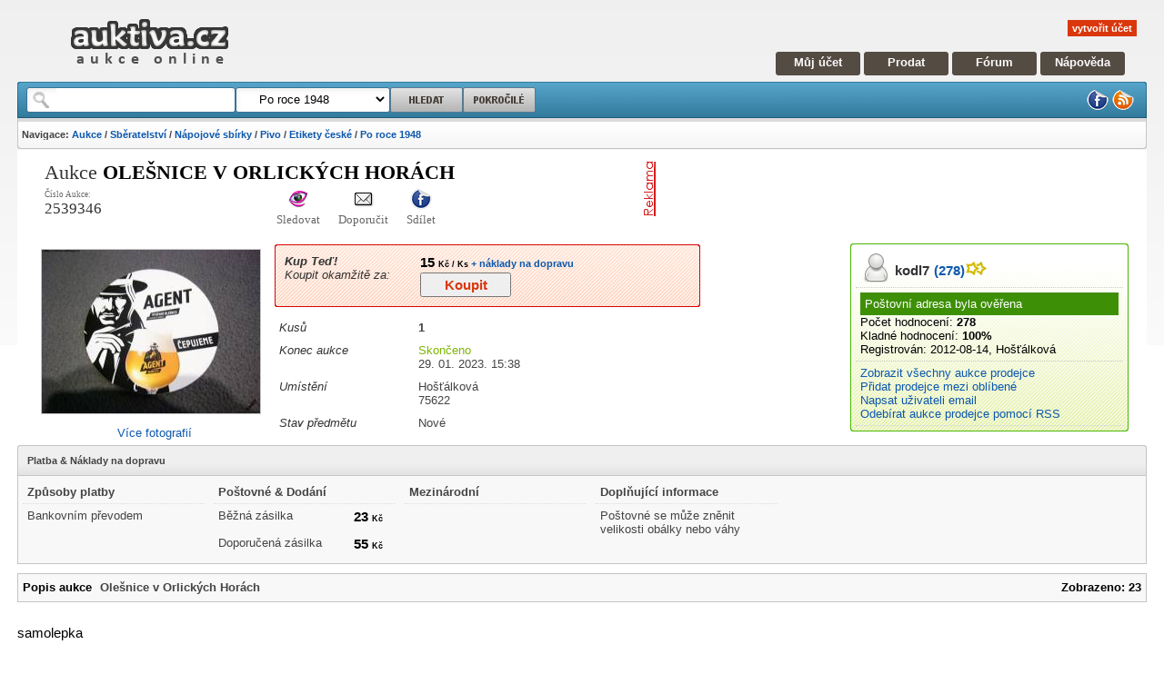

--- FILE ---
content_type: text/html; charset=utf-8
request_url: https://www.auktiva.cz/olesnice-v-orlickych-horach-a2539346.html
body_size: 54231
content:
<!DOCTYPE html PUBLIC "-//W3C//DTD XHTML 1.0 Strict//EN" "https://www.w3.org/TR/xhtml1/DTD/xhtml1-strict.dtd"><html xmlns="https://www.w3.org/1999/xhtml" xml:lang="en" lang="en"><head><base href="https://www.auktiva.cz/">    <meta http-equiv="content-type" content="text/html; charset=utf-8" />    <meta http-equiv="content-language" content="cs" />    <meta name="robots" content="all,follow" />    <meta name="description" lang="cs" content="Aukce 2539346   - Olešnice v Orlických Horách cena: 15 Kč končí: 29. 01. 15:38. Aukce auktiva." />    <meta name="keywords" lang="cs" content="Aukce,Olešnice v Orlických Horách,Aukce, aukce online," />    <meta name="resource-type" content="document" />    <meta name="author" content="auktiva.cz" />    <meta name="verify-v1" content="XNXscjKyQeilH0Gc9Lk/DqENcKu1K4GyrHzUDLP77E0=" />    <meta name="msvalidate.01" content="5FBF6A0236AECF7FD9E07219D04162D8" />        <link rel="stylesheet" media="screen,projection" type="text/css" href="css/scheme.css?mark=1" />    <link rel="stylesheet" media="screen,projection" type="text/css" href="css/myacount.css" />    <link rel="stylesheet" media="screen,projection" type="text/css" href="templates/default/cz/css/scheme.css" />    <link rel="stylesheet" media="screen,projection" type="text/css" href="templates/auctions/templates.css" />    <link rel="stylesheet" media="print" type="text/css" href="/css/print.css" />         <link rel="icon" type="image/x-icon" title="auktiva.cz" href="https://www.auktiva.cz/favicon.ico" />    <link rel="alternate" type="application/rss+xml" title="RSS 2.0" href="https://www.auktiva.cz/rss/rss.php" />         <title>Olešnice v Orlických Horách - aukce online - auktiva</title>    <script type="text/javascript" src="js/header.js"></script>    <script type="text/javascript" src="js/functions.js"></script>    <script type="text/javascript" src="js/myaccount.js"></script>    <script type="text/javascript" src="js/mainpage.js"></script>    <script type="text/javascript" src="js/windowmanager.js"></script>    <script type="text/javascript" src="js/jquery-1.2.6.js"></script>    <script type="text/javascript" src="js/jquery.flash.js"></script>    <script type="text/javascript" src="js/jquery.jqUploader.js"></script>    <script type="text/javascript" src="system/ckeditor/ckeditor.js"></script>        <script type="text/javascript" src="js/searchsuggests.js"></script><!-- Google tag (gtag.js) --><script async src="https://www.googletagmanager.com/gtag/js?id=G-5VMHPR0W7S"></script><script>  window.dataLayer = window.dataLayer || [];  function gtag(){dataLayer.push(arguments);}  gtag('js', new Date());  gtag('config', 'G-5VMHPR0W7S');</script></head><body id="pagebody" style="text-align: center">   <div style="height: 0px;"><a name="pageTop"></a></div><script type="text/javascript">     var _user_name = '';   var _user_fullname = '';   var _user_id = '';   var _user_logged = 0+0;   var _user_feedback = '0';   var _user_wallet = '0';   var THIS_WEB = 'https://www.auktiva.cz/';   var LTHIS_WEB = 'https://www.auktiva.cz/';   var _SERVER_TIME = 1766678694737.3;  // var _SERVER_TIME = 176667869400;   var _COMPUTER_TIME = (new Date()).getTime();   var _SERVER_TIME_OFFSET = (_SERVER_TIME - _COMPUTER_TIME);   var _user_stars = '';      $(document).ready(function() {       //if(_user_logged) sidebarMenu();   }); </script>
   <div style="width: 97%; margin-left: 1.5%; margin-right: 1.5%; text-align: left; ">
      <div style="min-width: 800px; ">

         <div id="header">            <div class="logo">               <a href="https://www.auktiva.cz/" title="aukce online"><img src="https://www.auktiva.cz/templates/default/cz/images/logo.png" alt="aukce online" /></a>               </div>            <div class="navigation">               <div class="empty"></div>               <div id="welcome">                  <a href="https://www.auktiva.cz/registrace.php" class="register">vytvořit účet</a>               </div>               <div class="mainmenu">                  <a href="https://www.auktiva.cz/myaccount.php" class="first" title="Můj účet">Můj účet</a>                  <a href="https://www.auktiva.cz/newauction.php" title="Aukce">Prodat</a>                  <a href="https://www.auktiva.cz/forum/" title="Fórum">Fórum</a>                  <a href="https://www.auktiva.cz/napoveda/" class="last" title="Nápověda">Nápověda</a>               </div>            </div>            </div>         <div id="searchbox">            <div class="corner_left"></div>            <div class="corner_right"></div>            <div class="firstline">               <form id="headersearchform" action="https://www.auktiva.cz/search.php" method="get">                  <div class="searchform">                     <div id="wordbox"><input type="text" name="q" value="" onkeyup="searchSuggests_showSuggests(this,'ssugg','headersearchform')"  autocomplete="off" /><br />                        <ul id="ssugg">                           <li style="display: none"></li>                        </ul>                     </div>                     <div id="catbox">                        <select name="category">                           <!-- yyy -->                            <option value='1765102'>&nbsp;&nbsp;&nbsp;&nbsp;&nbsp;Po roce 1948</option>                            <!-- yyy -->                            
<option value="0" class="search-option">&nbsp;&nbsp;&nbsp;&nbsp;&nbsp;Všechny kategorie</option>

<optgroup label="Hlavní kategorie">

<option value="10000">&nbsp;Auto a Moto</option>
<option value="10500">&nbsp;Děti</option>
<option value="11500">&nbsp;Hry, hračky, zábava</option>
<option value="12000">&nbsp;Dům, byt a zahrada</option>
<option value="12500">&nbsp;Elektronika a spotřebiče</option>
<option value="13000">&nbsp;Erotika</option>
<option value="13500">&nbsp;Foto a Video</option>
<option value="14000">&nbsp;Hudba a film</option>
<option value="14500">&nbsp;Knihy a časopisy</option>
<option value="15000">&nbsp;Počítače a internet</option>
<option value="23000">&nbsp;Šperky a hodinky</option>
<option value="16000">&nbsp;Podnikání a průmysl</option>
<option value="16500">&nbsp;Reality</option>
<option value="17000">&nbsp;Sběratelství</option>
<option value="18000">&nbsp;Sport</option>
<option value="18500">&nbsp;Telekomunikace</option>
<option value="19000">&nbsp;Konzole a videohry</option>
<option value="19500">&nbsp;Zdraví a kosmetika</option>
<option value="20000">&nbsp;Dovolená a volný čas</option>
<option value="21000">&nbsp;Oblečení a doplňky</option>
<option value="29000">&nbsp;Ostatní</option>
<option value="22000">&nbsp;Starožitnosti</option>
<option value="111111">&nbsp;Charitativní aukce</option>
</optgroup>

                         </select>                     </div>                     <input id="searchbutton" type="submit" name="searchbutton" value="" />                     <a  href="https://www.auktiva.cz/search.php?q=" id="searchbuttonadv" ></a>                  </div>                                    <div class="iconmenu">                      <a href="https://www.facebook.com/pages/Auktivacz/135363524539" title="facebook"><img src="https://www.auktiva.cz/templates/default/cz/images/facebook.png" alt="Facebooku auktiva.cz" /></a>                     <a href="https://www.auktiva.cz/rss/rss.php" title="RSS"><img src="https://www.auktiva.cz/templates/default/cz/images/rss.png" alt="RSS" /></a>                  </div>               </form>            </div>                        <div class="secondline">               <p class="navigation">                  <strong>Navigace: <a href="https://www.auktiva.cz/" title="aukce">Aukce</a> / <a href="https://www.auktiva.cz/Sberatelstvi-c17000/">Sběratelství</a> / <a href="https://www.auktiva.cz/Napojove-sbirky-c17600/">Nápojové sbírky</a> / <a href="https://www.auktiva.cz/Pivo-pivni-sberatelstvi-c17650/">Pivo</a> / <a href="https://www.auktiva.cz/Pivni-etikety-ceske-c17651/">Etikety české</a> / <a href="https://www.auktiva.cz/Ceske-po-roce-1948-c1765102/">Po roce 1948</a></strong>               </p>            </div>         </div>         <script type="text/javascript">    DoYouKnowMe();</script>         <!-- CONTENT -->         <div id="content">      <script type="text/javascript">

var HELP = new Array();

HELP['SIT001'] = 'Pokud nebude vyhrazená cena překročena,<br /> vyhrazuje si prodejce právo předmět neprodat.';


</script>



<a name="headline" ></a>
<div class="clear">
   <div class="HeadLine">
      <div class="left">
               Aukce
               <h1>
                  Olešnice v Orlických Horách               </h1>
               <p></p>
               <ul id="ainfoline">
                  <li class="first">Číslo Aukce: <br /><strong>2539346</strong></li>
                  <li><a href="javascript: nedelejnic();" title="Sledovat aukci" onclick="watchItem(2539346,1675003126);"><img src="https://www.auktiva.cz/templates/default/cz/images/gwenview.png" alt="Sledovat aukci" /></a>Sledovat</li>
                  <li><a href="https://www.auktiva.cz/sendtofriend.php?aid=2539346" title="Poslat přátelům"><img src="https://www.auktiva.cz/templates/default/cz/images/stock_mail.png" alt="Poslat přátelům" /></a>Doporučit</li>
                  <li><a href="https://www.facebook.com/share.php?u=https://www.auktiva.cz/show_item.php?id=2539346" title="Sdílet na facebooku"><img src="https://www.auktiva.cz/templates/default/cz/images/facebook.png" alt="Sdílet na facebooku" /></a>Sdílet</li>
                  <li><iframe src="https://www.facebook.com/plugins/like.php?href=https://www.auktiva.cz/show_item.php?id=2539346&amp;layout=standard&amp;show_faces=true&amp;width=90&amp;action=like&amp;font=arial&amp;colorscheme=light&amp;height=25" scrolling="no" frameborder="0" style="border:none; overflow:hidden; width:90px; height:25px;" allowTransparency="true"></iframe></li>
               </ul>    
      </div>
      <div class="right">
         <div class="banner"> 
            <!-- BANNER --><div style="overflow: hidden; min-width: 468px; height: 70px;"><script type="text/javascript"><!--
google_ad_client = "pub-1773700279349651";
/* 468x60, vytvořeno 26.9.10 */
google_ad_slot = "1783565792";
google_ad_width = 468;
google_ad_height = 60;
//--></script>
<script type="text/javascript" src="https://pagead2.googlesyndication.com/pagead/show_ads.js"></script>
</div>            </div>              
      </div>
      <div class="clear"></div>      
   
   </div>   
</div>


  


<div>
   <div id="mainBlock">
     
   <!-- A INFO -->  
     
      <div id="auctionInfo">
         
         <div>
        
            <div class="body">
      
      <!--  A PICTURE -->
               <table style="width: 100%;">
               <tr>      
               <td id="auctionPicture">
                                    <a href="https://www.auktiva.cz/olesnice-v-orlickych-horach-a2539346.html#pictures"><img src="https://www.auktiva.cz/auctions/a01202303/2539346/bigthumb_2539346.jpg" alt="Více obrázků" /></a>
              
                  <div style="text-align: center; padding: 5px;"><a href="https://www.auktiva.cz/olesnice-v-orlickych-horach-a2539346.html#pictures">Více fotografií</a></div>
               </td>
      <!-- / A PICTURE -->
      
      <!-- / A INOFS -->      

               <td id="auctionInformation">
                  

                  
                  
                  <table class="atable">
                  
                        
                  </table>
                  
      <div class="box new_box red">
         <div class="corner_tl"></div>
         <div class="corner_tr"></div>      
         <div class="body">  
                  <table class="atable">  
                           
      <!-- Bin -->
                     <tr>
                        <td class="name bin">
                           <span class="bin">Kup Teď!</span>
                           <div class="help">Koupit okamžitě za:</div>
                        </td>
                        <td class="value bin">
                           
                           <div class="price">15&nbsp;<span>Kč / Ks</span><a href="#shipping"> + náklady na dopravu</a></div>
                            <form action="https://www.auktiva.cz/bid.php" method="post">
                               <div>
                                  <input type="hidden" name="bidtype" value="2" />
                                  <input type="hidden" name="id" value="2539346" />                                
                                  <div>
                                                                          <input type="hidden" name="pieces" value="1" />
                                                                          <input type="submit" value="Koupit" class="binButton" />
                                  </div>
                               </div>
                            </form>                           
                        </td>                       
                     </tr>

                  </table>
                  
         </div>
         <div class="corner_bl"></div>
         <div class="corner_br"></div> 
      </div>                     
                  
                  <table class="atable">  

      <!-- kusů -->
                     <tr>
                        <td class="name bin">
                           Kusů
                        </td>
                        <td class="value bin">
                           1                        </td>                       
                     </tr>        
                                                            
                  
   <!-- Prihozy / BIN / Makeoffer -->                  

                     <tr>                     
                        <td class="name">
                           Konec aukce
                        </td>                                               
                        <td class="value">
      <!-- Cas do konce -->
                           <div id="endtime" class="AuctionEndTime">Skončeno                           <span class="displaynone">1675003126</span></div>
                           <div class="clear">29. 01. 2023. 15:38</div>
                       </td>
                     </tr>                                                     
                           
                     <tr>
                        <td class="name">
                           Umístění
                        </td>
                        <td class="value">
      <!-- Umisteni -->
                           <div>Hošťálková                              <div class="zip">75622</div>
                              <div class="cdelpersonal"></div>
                           </div>

                       </td>                       
                     </tr>
                     <tr>
                        <td class="name">
                           Stav předmětu
                        </td>
                        <td class="value">
                           Nové                       </td>                       
                     </tr>                                          
                  </table>   
               </td>
               </tr>
               </table>
      <!-- / A PICTURE -->
               <div class="clear"></div>
            </div>
         </div>         
         
                  
      <!-- / A MENU -->

      <div class="clear"></div>
    
         <div class="clear"></div>
      </div>
    
   <!-- / A INFO -->   
 
   
   
   
   
   <!-- S INFO -->  
   
   

           
   <div id="auctionSeller">
      <div class="box new_box green">
         <div class="corner_tl"></div>
         <div class="corner_tr"></div>      
         <div class="body">  
            <div id="sellerInfo">
               <div class="header">
                     <div class="user"><a href="https://www.auktiva.cz/user/kodl7/" class="username"><span class="name">kodl7</span><span class="rating">(278)</span><span class="stars"><img src="https://www.auktiva.cz/images/stars/star_2_yellow.gif" alt="stars" /></span></a></div>
               </div>                     

               <div class="block">
                  <div class='done'>Poštovní adresa byla ověřena</div>                                 
                  <div><span class="nazev">Počet hodnocení:</span> <span class="rating">278</span></div>
                  <div><span class="nazev">Kladné hodnocení:</span> <span class="feedback">100%</span></div>
                  <div><span class="nazev">Registrován:</span> <span class="hodnota">2012-08-14, Hošťálková</span></div>

               </div>
               
               <div class="block">
                  <div><a href="https://www.auktiva.cz/user/kodl7/aukce/" title="aukce">Zobrazit všechny aukce prodejce</a></div>

                  <div><a href="javascript: nedelejnic();" title="Sledovat aukci" onclick="watchUser(6945);" title="Sledovat uživatele">Přidat prodejce mezi oblíbené</a></div>
                  
                  <div><a href="https://www.auktiva.cz/sendmessage.php?uid=6945&amp;aid=2539346" title="email">Napsat uživateli email</a></div>
                  <div><a href="https://www.auktiva.cz/rss/rss.php?uid=6945" title="rss">Odebírat aukce prodejce pomocí RSS</a></div>
               </div>
            </div>
            
  <!-- Seller Menu -->
            <div id="SellerMenu"></div>

            <script type="text/javascript">
      
               var AuctionID = '2539346';
               var SellerID = '6945';
         
               AuctionSellerMenu(SellerID,AuctionID);
         
            </script>            
            
         </div>
         <div class="corner_bl"></div>
         <div class="corner_br"></div> 
      </div>
   </div>
     
   <!-- / S INFO -->  
     
      <div class="clear"></div>
   </div>
</div>


<!-- Shipping-->


<a name="shipping"></a>

      <div id="auctionShipping">
         <div class="box">
            <div class="corner_tl"></div>
            <div class="corner_tr"></div>          
            <div  class="header">
               Platba &amp; Náklady na dopravu
            </div>
            <div  class="body">
               
    <!-- Platba -->
               <table>
                  <thead>
                     <tr>
                        <td>
                           Způsoby platby
                        </td>
                     </tr>                                       
                  </thead>
                  <tr><td>Bankovním převodem</td></tr>               </table> 
     <!-- Dodani -->
               <table>
                  <thead>
                     <tr>
                        <td colspan="2">
                           Poštovné &amp; Dodání
                        </td>
                     </tr>                                       
                  </thead>
                                                 <tr><td>Běžná zásilka</td><td><div class="price">23&nbsp;<span>Kč</span></div></td></tr>
                                                           <tr><td>Doporučená zásilka</td><td><div class="price">55&nbsp;<span>Kč</span></div></td></tr>
                                           </table>
     <!-- Mezinarodni -->
               <table>
                  <thead>
                     <tr>
                        <td colspan="2">
                           Mezinárodní
                        </td>
                     </tr>                                      
                  </thead>
                  
               </table>

            
<!-- del text-->
               <table>
                  <thead>
                     <tr>
                        <td>
                           Doplňující informace
                        </td>
                     </tr>                                      
                  </thead>
                  <tr>
                     <td>
                        Poštovné se může zněnit velikosti obálky nebo váhy 
                     </td>
                  </tr>   
               </table>
        

        
            

               <div class="clear"></div>       
            </div>
         </div>
      </div>


<!-- / Shipping-->



<!-- auction text-->


<a name="text"></a>

<div id="auctioninfobox" class="box b" style="position: relative;">
   <div class="body" style="height: 20px;">
      <div style="float: left; margin-top: 2px;">
              Popis aukce  <h2>Olešnice v Orlických Horách</h2>
     </div>
     <div  style="float: right; margin-top: 2px">
              Zobrazeno: 23     </div>             
   </div>
</div>

<div id="auctionText">
   <p>samolepka</p>

   <div class="clear"></div>
</div>

<!-- / auction text-->

   <a name="pictures"></a>

<!-- Pictures -->



<div id="auctionPicturesAndUAuctions">
<table>
   <tr>
      <td id="UserAcutions">

                     <div style="text-align: center; padding: 5px;"><a href="https://www.auktiva.cz/olesnice-v-orlickych-horach-a2539346.html#pictures" onclick="javascript:window.open('https://www.auktiva.cz/galerie.php?aid=2539346', 'nove', 'width=700,height=500,scrollbars=yes,menubar=no,resizable=yes,status=no,left=20,top=20')" title="zvětšit">Pro zvětšení klikněte na obrázek</title></div>
            <div id="bigauctionpictures">
                                                            <img src="https://www.auktiva.cz/auctions/a01202303/2539346/1.jpg" class="displayblock" id="gallery1" onclick="window.open('https://www.auktiva.cz/galerie.php?aid=2539346&amp;pid=1', 'nove', 'width=700,height=500,scrollbars=yes,menubar=no,resizable=yes,status=no,left=20,top=20')" alt="Klikněte pro zvětšení"/>
                                                                     
            </div>
                  
         <script type="text/javascript">
                   var mini = 1;
                   var maxi = 2                               
                   
         </script>  
      </td>
      
      <td class="split">
         &nbsp; 
      </td>      

      <td id="auctionPictures">

         <div class="box">
            <div class="boxbookmarks">
               <div class="corner_tl"></div>
               <div class="corner_tr"></div>
               <ul class="big_bookmarks">
                  <li class="selected">  
                     <span class="cornerl"></span>
                     <span class="link">Fotografie</span>
                     <span class="cornerr"></span>
                  </li>                                                                                                                                                 
               </ul>
            </div>          
            <div class="body">
               <div id="smallauctionpictures" > 
                           
                          
                  <a href="javascript:gallery_show_picture(1,400,300)" id="smallgallery1" /><img src="https://www.auktiva.cz/auctions/a01202303/2539346/t_1.jpg" alt="Klikni pro zvětšení" /></a>
               </div> 
      
               <div class="clear"></div>     
            </div>
         </div>
      </td> 
      
   </tr>
  
</table>
</div>
<!-- / Pictures -->

<div class="clear">&nbsp;</div>


  
     <div id="auctionfeed" class="box new_box">
         <div class="corner_tl"></div>
         <div class="corner_tr"></div>
         <div class="header">Aukce uživatele</div>       
         <div class="body">
            <div class="arrow_left arrow" onclick="aufee_prev()"></div>
            <div id="auctionfeedlistblock" class="list">       
               <div id="auctionfeedlist">
                   

                  <div class="item">
                     <div class="img"><a href="https://www.auktiva.cz/tanzanie-a2649344.html" title="Tanzánie"><img src="https://www.auktiva.cz/auctions/a02202405/2649344/thumb_2649344.jpg" alt="Tanzánie" /></a></div>
                     <div class="name"><a href="https://www.auktiva.cz/tanzanie-a2649344.html" title="Tanzánie">Tanzánie</a></div>
                     <div class="price">10&nbsp;<span>Kč</span></div>
                     <div class="end">7d 19h</div> 
                  </div>        
         

                  <div class="item">
                     <div class="img"><a href="https://www.auktiva.cz/tanzanie-a2649345.html" title="Tanzánie"><img src="https://www.auktiva.cz/auctions/a02202405/2649345/thumb_2649345.jpg" alt="Tanzánie" /></a></div>
                     <div class="name"><a href="https://www.auktiva.cz/tanzanie-a2649345.html" title="Tanzánie">Tanzánie</a></div>
                     <div class="price">10&nbsp;<span>Kč</span></div>
                     <div class="end">7d 19h</div> 
                  </div>        
         

                  <div class="item">
                     <div class="img"><a href="https://www.auktiva.cz/tanzanie-a2649346.html" title="Tanzánie"><img src="https://www.auktiva.cz/auctions/a02202405/2649346/thumb_2649346.jpg" alt="Tanzánie" /></a></div>
                     <div class="name"><a href="https://www.auktiva.cz/tanzanie-a2649346.html" title="Tanzánie">Tanzánie</a></div>
                     <div class="price">10&nbsp;<span>Kč</span></div>
                     <div class="end">7d 19h</div> 
                  </div>        
         

                  <div class="item">
                     <div class="img"><a href="https://www.auktiva.cz/nova-paka-a2523140.html" title="Nová Paka"><img src="https://www.auktiva.cz/auctions/a11202247/2523140/thumb_2523140.jpg" alt="Nová Paka" /></a></div>
                     <div class="name"><a href="https://www.auktiva.cz/nova-paka-a2523140.html" title="Nová Paka">Nová Paka</a></div>
                     <div class="price">5&nbsp;<span>Kč</span></div>
                     <div class="end">7d 19h</div> 
                  </div>        
         

                  <div class="item">
                     <div class="img"><a href="https://www.auktiva.cz/slany-tovarna-a2655493.html" title="Slaný-Továrna"><img src="https://www.auktiva.cz/auctions/a02202408/2655493/thumb_2655493.jpg" alt="Slaný-Továrna" /></a></div>
                     <div class="name"><a href="https://www.auktiva.cz/slany-tovarna-a2655493.html" title="Slaný-Továrna">Slaný-Továrna</a></div>
                     <div class="price">10&nbsp;<span>Kč</span></div>
                     <div class="end">7d 19h</div> 
                  </div>        
         

                  <div class="item">
                     <div class="img"><a href="https://www.auktiva.cz/slovensko-a2409733.html" title="Slovensko"><img src="https://www.auktiva.cz/auctions/a12202148/2409733/thumb_2409733.jpg" alt="Slovensko" /></a></div>
                     <div class="name"><a href="https://www.auktiva.cz/slovensko-a2409733.html" title="Slovensko">Slovensko</a></div>
                     <div class="price">1&nbsp;<span>Kč</span></div>
                     <div class="end">7d 19h</div> 
                  </div>        
         

                  <div class="item">
                     <div class="img"><a href="https://www.auktiva.cz/zeliv-a2702342.html" title="Želív"><img src="https://www.auktiva.cz/auctions/a10202440/2702342/thumb_2702342.jpg" alt="Želív" /></a></div>
                     <div class="name"><a href="https://www.auktiva.cz/zeliv-a2702342.html" title="Želív">Želív</a></div>
                     <div class="price">10&nbsp;<span>Kč</span></div>
                     <div class="end">7d 19h</div> 
                  </div>        
         

                  <div class="item">
                     <div class="img"><a href="https://www.auktiva.cz/slany-antos-a2655494.html" title="Slaný-Antoš"><img src="https://www.auktiva.cz/auctions/a02202408/2655494/thumb_2655494.jpg" alt="Slaný-Antoš" /></a></div>
                     <div class="name"><a href="https://www.auktiva.cz/slany-antos-a2655494.html" title="Slaný-Antoš">Slaný-Antoš</a></div>
                     <div class="price">10&nbsp;<span>Kč</span></div>
                     <div class="end">7d 19h</div> 
                  </div>        
         

                  <div class="item">
                     <div class="img"><a href="https://www.auktiva.cz/karani-vinohradsky-a2702343.html" title="Káraní-Vinohradský"><img src="https://www.auktiva.cz/auctions/a10202440/2702343/thumb_2702343.jpg" alt="Káraní-Vinohradský" /></a></div>
                     <div class="name"><a href="https://www.auktiva.cz/karani-vinohradsky-a2702343.html" title="Káraní-Vinohradský">Káraní-Vinohradský</a></div>
                     <div class="price">5&nbsp;<span>Kč</span></div>
                     <div class="end">7d 19h</div> 
                  </div>        
         

                  <div class="item">
                     <div class="img"><a href="https://www.auktiva.cz/obora-a2778887.html" title="Obora"><img src="https://www.auktiva.cz/auctions/a07202531/2778887/thumb_2778887.jpg" alt="Obora" /></a></div>
                     <div class="name"><a href="https://www.auktiva.cz/obora-a2778887.html" title="Obora">Obora</a></div>
                     <div class="price">5&nbsp;<span>Kč</span></div>
                     <div class="end">3d 19h</div> 
                  </div>        
         

                  <div class="item">
                     <div class="img"><a href="https://www.auktiva.cz/tupadly-a2779144.html" title="Tupadly"><img src="https://www.auktiva.cz/auctions/a08202532/2779144/thumb_2779144.jpg" alt="Tupadly" /></a></div>
                     <div class="name"><a href="https://www.auktiva.cz/tupadly-a2779144.html" title="Tupadly">Tupadly</a></div>
                     <div class="price">10&nbsp;<span>Kč</span></div>
                     <div class="end">3d 19h</div> 
                  </div>        
         

                  <div class="item">
                     <div class="img"><a href="https://www.auktiva.cz/vosna-a2778889.html" title="Vosná"><img src="https://www.auktiva.cz/auctions/a07202531/2778889/thumb_2778889.jpg" alt="Vosná" /></a></div>
                     <div class="name"><a href="https://www.auktiva.cz/vosna-a2778889.html" title="Vosná">Vosná</a></div>
                     <div class="price">15&nbsp;<span>Kč</span></div>
                     <div class="end">3d 19h</div> 
                  </div>        
         

                  <div class="item">
                     <div class="img"><a href="https://www.auktiva.cz/australie-a2779145.html" title="Austrálie"><img src="https://www.auktiva.cz/auctions/a08202532/2779145/thumb_2779145.jpg" alt="Austrálie" /></a></div>
                     <div class="name"><a href="https://www.auktiva.cz/australie-a2779145.html" title="Austrálie">Austrálie</a></div>
                     <div class="price">1&nbsp;<span>Kč</span></div>
                     <div class="end">7d 19h</div> 
                  </div>        
         

                  <div class="item">
                     <div class="img"><a href="https://www.auktiva.cz/kapverdy-a2714889.html" title="Kapverdy"><img src="https://www.auktiva.cz/auctions/a11202448/2714889/thumb_2714889.jpg" alt="Kapverdy" /></a></div>
                     <div class="name"><a href="https://www.auktiva.cz/kapverdy-a2714889.html" title="Kapverdy">Kapverdy</a></div>
                     <div class="price">5&nbsp;<span>Kč</span></div>
                     <div class="end">7d 19h</div> 
                  </div>        
         

                  <div class="item">
                     <div class="img"><a href="https://www.auktiva.cz/olesnice-a2794505.html" title="Olešnice"><img src="https://www.auktiva.cz/auctions/a12202549/2794505/thumb_2794505.jpg" alt="Olešnice" /></a></div>
                     <div class="name"><a href="https://www.auktiva.cz/olesnice-a2794505.html" title="Olešnice">Olešnice</a></div>
                     <div class="price">11&nbsp;<span>Kč</span></div>
                     <div class="end">9d 19h</div> 
                  </div>        
         

                  <div class="item">
                     <div class="img"><a href="https://www.auktiva.cz/zlebske-chvalovice-a2702346.html" title="Žlebské CHvalovice"><img src="https://www.auktiva.cz/auctions/a10202440/2702346/thumb_2702346.jpg" alt="Žlebské CHvalovice" /></a></div>
                     <div class="name"><a href="https://www.auktiva.cz/zlebske-chvalovice-a2702346.html" title="Žlebské CHvalovice">Žlebské CHvalovice</a></div>
                     <div class="price">15&nbsp;<span>Kč</span></div>
                     <div class="end">7d 19h</div> 
                  </div>        
         

                  <div class="item">
                     <div class="img"><a href="https://www.auktiva.cz/japonsko-a2779146.html" title="Japonsko"><img src="https://www.auktiva.cz/auctions/a08202532/2779146/thumb_2779146.jpg" alt="Japonsko" /></a></div>
                     <div class="name"><a href="https://www.auktiva.cz/japonsko-a2779146.html" title="Japonsko">Japonsko</a></div>
                     <div class="price">1&nbsp;<span>Kč</span></div>
                     <div class="end">7d 19h</div> 
                  </div>        
         

                  <div class="item">
                     <div class="img"><a href="https://www.auktiva.cz/kapverdy-a2714890.html" title="Kapverdy"><img src="https://www.auktiva.cz/auctions/a11202448/2714890/thumb_2714890.jpg" alt="Kapverdy" /></a></div>
                     <div class="name"><a href="https://www.auktiva.cz/kapverdy-a2714890.html" title="Kapverdy">Kapverdy</a></div>
                     <div class="price">5&nbsp;<span>Kč</span></div>
                     <div class="end">7d 19h</div> 
                  </div>        
         

                  <div class="item">
                     <div class="img"><a href="https://www.auktiva.cz/olesnice-a2794506.html" title="Olešnice"><img src="https://www.auktiva.cz/auctions/a12202549/2794506/thumb_2794506.jpg" alt="Olešnice" /></a></div>
                     <div class="name"><a href="https://www.auktiva.cz/olesnice-a2794506.html" title="Olešnice">Olešnice</a></div>
                     <div class="price">11&nbsp;<span>Kč</span></div>
                     <div class="end">9d 19h</div> 
                  </div>        
         

                  <div class="item">
                     <div class="img"><a href="https://www.auktiva.cz/rakousko-a2420234.html" title="Rakousko"><img src="https://www.auktiva.cz/auctions/a01202201/2420234/thumb_2420234.jpg" alt="Rakousko" /></a></div>
                     <div class="name"><a href="https://www.auktiva.cz/rakousko-a2420234.html" title="Rakousko">Rakousko</a></div>
                     <div class="price">1&nbsp;<span>Kč</span></div>
                     <div class="end">7d 19h</div> 
                  </div>        
         

                  <div class="item">
                     <div class="img"><a href="https://www.auktiva.cz/kapverdy-a2714891.html" title="Kapverdy"><img src="https://www.auktiva.cz/auctions/a11202448/2714891/thumb_2714891.jpg" alt="Kapverdy" /></a></div>
                     <div class="name"><a href="https://www.auktiva.cz/kapverdy-a2714891.html" title="Kapverdy">Kapverdy</a></div>
                     <div class="price">10&nbsp;<span>Kč</span></div>
                     <div class="end">7d 19h</div> 
                  </div>        
         

                  <div class="item">
                     <div class="img"><a href="https://www.auktiva.cz/laos-a2732045.html" title="Laos"><img src="https://www.auktiva.cz/auctions/a02202506/2732045/thumb_2732045.jpg" alt="Laos" /></a></div>
                     <div class="name"><a href="https://www.auktiva.cz/laos-a2732045.html" title="Laos">Laos</a></div>
                     <div class="price">20&nbsp;<span>Kč</span></div>
                     <div class="end">7d 19h</div> 
                  </div>        
         

                  <div class="item">
                     <div class="img"><a href="https://www.auktiva.cz/laos-a2732046.html" title="Laos"><img src="https://www.auktiva.cz/auctions/a02202506/2732046/thumb_2732046.jpg" alt="Laos" /></a></div>
                     <div class="name"><a href="https://www.auktiva.cz/laos-a2732046.html" title="Laos">Laos</a></div>
                     <div class="price">20&nbsp;<span>Kč</span></div>
                     <div class="end">7d 19h</div> 
                  </div>        
         

                  <div class="item">
                     <div class="img"><a href="https://www.auktiva.cz/laos-a2732047.html" title="Laos"><img src="https://www.auktiva.cz/auctions/a02202506/2732047/thumb_2732047.jpg" alt="Laos" /></a></div>
                     <div class="name"><a href="https://www.auktiva.cz/laos-a2732047.html" title="Laos">Laos</a></div>
                     <div class="price">20&nbsp;<span>Kč</span></div>
                     <div class="end">7d 19h</div> 
                  </div>        
         

                  <div class="item">
                     <div class="img"><a href="https://www.auktiva.cz/unetice-a2478865.html" title="Únětice"><img src="https://www.auktiva.cz/auctions/a05202221/2478865/thumb_2478865.jpg" alt="Únětice" /></a></div>
                     <div class="name"><a href="https://www.auktiva.cz/unetice-a2478865.html" title="Únětice">Únětice</a></div>
                     <div class="price">7&nbsp;<span>Kč</span></div>
                     <div class="end">7d 19h</div> 
                  </div>        
         

                  <div class="item">
                     <div class="img"><a href="https://www.auktiva.cz/jindrichuv-hradec-a2384659.html" title="Jindřichuv Hradec"><img src="https://www.auktiva.cz/auctions/a09202138/2384659/thumb_2384659.jpg" alt="Jindřichuv Hradec" /></a></div>
                     <div class="name"><a href="https://www.auktiva.cz/jindrichuv-hradec-a2384659.html" title="Jindřichuv Hradec">Jindřichuv Hradec</a></div>
                     <div class="price">5&nbsp;<span>Kč</span></div>
                     <div class="end">7d 19h</div> 
                  </div>        
         

                  <div class="item">
                     <div class="img"><a href="https://www.auktiva.cz/valasske-mezirici--krasensky-a2688788.html" title="Valašské Meziříčí -Krásenský"><img src="https://www.auktiva.cz/auctions/a06202423/2688788/thumb_2688788.jpg" alt="Valašské Meziříčí -Krásenský" /></a></div>
                     <div class="name"><a href="https://www.auktiva.cz/valasske-mezirici--krasensky-a2688788.html" title="Valašské Meziříčí -Krásenský">Valašské Meziříčí -Krásenský</a></div>
                     <div class="price">5&nbsp;<span>Kč</span></div>
                     <div class="end">7d 19h</div> 
                  </div>        
         

                  <div class="item">
                     <div class="img"><a href="https://www.auktiva.cz/irsko-a2745621.html" title="Irsko"><img src="https://www.auktiva.cz/auctions/a03202513/2745621/thumb_2745621.jpg" alt="Irsko" /></a></div>
                     <div class="name"><a href="https://www.auktiva.cz/irsko-a2745621.html" title="Irsko">Irsko</a></div>
                     <div class="price">5&nbsp;<span>Kč</span></div>
                     <div class="end">7d 19h</div> 
                  </div>        
         

                  <div class="item">
                     <div class="img"><a href="https://www.auktiva.cz/indie-a2732054.html" title="Indie"><img src="https://www.auktiva.cz/auctions/a02202506/2732054/thumb_2732054.jpg" alt="Indie" /></a></div>
                     <div class="name"><a href="https://www.auktiva.cz/indie-a2732054.html" title="Indie">Indie</a></div>
                     <div class="price">20&nbsp;<span>Kč</span></div>
                     <div class="end">7d 19h</div> 
                  </div>        
         

                  <div class="item">
                     <div class="img"><a href="https://www.auktiva.cz/cheb--skaut-a2615062.html" title="CHeb -Skaut"><img src="https://www.auktiva.cz/auctions/a08202333/2615062/thumb_2615062.jpg" alt="CHeb -Skaut" /></a></div>
                     <div class="name"><a href="https://www.auktiva.cz/cheb--skaut-a2615062.html" title="CHeb -Skaut">CHeb -Skaut</a></div>
                     <div class="price">10&nbsp;<span>Kč</span></div>
                     <div class="end">7d 19h</div> 
                  </div>        
         

                  <div class="item">
                     <div class="img"><a href="https://www.auktiva.cz/indie-a2732055.html" title="Indie"><img src="https://www.auktiva.cz/auctions/a02202506/2732055/thumb_2732055.jpg" alt="Indie" /></a></div>
                     <div class="name"><a href="https://www.auktiva.cz/indie-a2732055.html" title="Indie">Indie</a></div>
                     <div class="price">20&nbsp;<span>Kč</span></div>
                     <div class="end">7d 19h</div> 
                  </div>        
         

                  <div class="item">
                     <div class="img"><a href="https://www.auktiva.cz/sedlec--prcice--14-ks-a2794521.html" title="Sedlec -Prčice -14 ks"><img src="https://www.auktiva.cz/auctions/a12202549/2794521/thumb_2794521.jpg" alt="Sedlec -Prčice -14 ks" /></a></div>
                     <div class="name"><a href="https://www.auktiva.cz/sedlec--prcice--14-ks-a2794521.html" title="Sedlec -Prčice -14 ks">Sedlec -Prčice -14 ks</a></div>
                     <div class="price">80&nbsp;<span>Kč</span></div>
                     <div class="end">9d 19h</div> 
                  </div>        
         

                  <div class="item">
                     <div class="img"><a href="https://www.auktiva.cz/indonesie-a2732058.html" title="Indonesie"><img src="https://www.auktiva.cz/auctions/a02202506/2732058/thumb_2732058.jpg" alt="Indonesie" /></a></div>
                     <div class="name"><a href="https://www.auktiva.cz/indonesie-a2732058.html" title="Indonesie">Indonesie</a></div>
                     <div class="price">10&nbsp;<span>Kč</span></div>
                     <div class="end">7d 19h</div> 
                  </div>        
         

                  <div class="item">
                     <div class="img"><a href="https://www.auktiva.cz/vietnam-a2732059.html" title="Vietnam"><img src="https://www.auktiva.cz/auctions/a02202506/2732059/thumb_2732059.jpg" alt="Vietnam" /></a></div>
                     <div class="name"><a href="https://www.auktiva.cz/vietnam-a2732059.html" title="Vietnam">Vietnam</a></div>
                     <div class="price">10&nbsp;<span>Kč</span></div>
                     <div class="end">7d 19h</div> 
                  </div>        
         

                  <div class="item">
                     <div class="img"><a href="https://www.auktiva.cz/vietnam-a2732060.html" title="Vietnam"><img src="https://www.auktiva.cz/auctions/a02202506/2732060/thumb_2732060.jpg" alt="Vietnam" /></a></div>
                     <div class="name"><a href="https://www.auktiva.cz/vietnam-a2732060.html" title="Vietnam">Vietnam</a></div>
                     <div class="price">10&nbsp;<span>Kč</span></div>
                     <div class="end">7d 19h</div> 
                  </div>        
         

                  <div class="item">
                     <div class="img"><a href="https://www.auktiva.cz/litovel--7-ks-a2752541.html" title="Litovel- 7 ks"><img src="https://www.auktiva.cz/auctions/a04202518/2752541/thumb_2752541.jpg" alt="Litovel- 7 ks" /></a></div>
                     <div class="name"><a href="https://www.auktiva.cz/litovel--7-ks-a2752541.html" title="Litovel- 7 ks">Litovel- 7 ks</a></div>
                     <div class="price">4&nbsp;<span>Kč</span></div>
                     <div class="end">7d 19h</div> 
                  </div>        
         

                  <div class="item">
                     <div class="img"><a href="https://www.auktiva.cz/vietnam-a2732061.html" title="Vietnam"><img src="https://www.auktiva.cz/auctions/a02202506/2732061/thumb_2732061.jpg" alt="Vietnam" /></a></div>
                     <div class="name"><a href="https://www.auktiva.cz/vietnam-a2732061.html" title="Vietnam">Vietnam</a></div>
                     <div class="price">10&nbsp;<span>Kč</span></div>
                     <div class="end">7d 19h</div> 
                  </div>        
         

                  <div class="item">
                     <div class="img"><a href="https://www.auktiva.cz/olomouc-4-ks-a2752542.html" title="Olomouc 4 ks"><img src="https://www.auktiva.cz/auctions/a04202518/2752542/thumb_2752542.jpg" alt="Olomouc 4 ks" /></a></div>
                     <div class="name"><a href="https://www.auktiva.cz/olomouc-4-ks-a2752542.html" title="Olomouc 4 ks">Olomouc 4 ks</a></div>
                     <div class="price">2&nbsp;<span>Kč</span></div>
                     <div class="end">7d 19h</div> 
                  </div>        
         

                  <div class="item">
                     <div class="img"><a href="https://www.auktiva.cz/malajsie-a2732062.html" title="Malajsie"><img src="https://www.auktiva.cz/auctions/a02202506/2732062/thumb_2732062.jpg" alt="Malajsie" /></a></div>
                     <div class="name"><a href="https://www.auktiva.cz/malajsie-a2732062.html" title="Malajsie">Malajsie</a></div>
                     <div class="price">20&nbsp;<span>Kč</span></div>
                     <div class="end">7d 19h</div> 
                  </div>        
         

                  <div class="item">
                     <div class="img"><a href="https://www.auktiva.cz/nova-paka-a2752543.html" title="Nová Paka"><img src="https://www.auktiva.cz/auctions/a04202518/2752543/thumb_2752543.jpg" alt="Nová Paka" /></a></div>
                     <div class="name"><a href="https://www.auktiva.cz/nova-paka-a2752543.html" title="Nová Paka">Nová Paka</a></div>
                     <div class="price">1&nbsp;<span>Kč</span></div>
                     <div class="end">7d 19h</div> 
                  </div>        
         

                  <div class="item">
                     <div class="img"><a href="https://www.auktiva.cz/thaisko-a2732063.html" title="Thaisko"><img src="https://www.auktiva.cz/auctions/a02202506/2732063/thumb_2732063.jpg" alt="Thaisko" /></a></div>
                     <div class="name"><a href="https://www.auktiva.cz/thaisko-a2732063.html" title="Thaisko">Thaisko</a></div>
                     <div class="price">20&nbsp;<span>Kč</span></div>
                     <div class="end">7d 19h</div> 
                  </div>        
         

                  <div class="item">
                     <div class="img"><a href="https://www.auktiva.cz/litovel-a2752544.html" title="Litovel"><img src="https://www.auktiva.cz/auctions/a04202518/2752544/thumb_2752544.jpg" alt="Litovel" /></a></div>
                     <div class="name"><a href="https://www.auktiva.cz/litovel-a2752544.html" title="Litovel">Litovel</a></div>
                     <div class="price">1&nbsp;<span>Kč</span></div>
                     <div class="end">7d 19h</div> 
                  </div>        
         

                  <div class="item">
                     <div class="img"><a href="https://www.auktiva.cz/thaisko-a2732064.html" title="Thaisko"><img src="https://www.auktiva.cz/auctions/a02202506/2732064/thumb_2732064.jpg" alt="Thaisko" /></a></div>
                     <div class="name"><a href="https://www.auktiva.cz/thaisko-a2732064.html" title="Thaisko">Thaisko</a></div>
                     <div class="price">10&nbsp;<span>Kč</span></div>
                     <div class="end">7d 19h</div> 
                  </div>        
         

                  <div class="item">
                     <div class="img"><a href="https://www.auktiva.cz/cina-a2732065.html" title="Čína"><img src="https://www.auktiva.cz/auctions/a02202506/2732065/thumb_2732065.jpg" alt="Čína" /></a></div>
                     <div class="name"><a href="https://www.auktiva.cz/cina-a2732065.html" title="Čína">Čína</a></div>
                     <div class="price">10&nbsp;<span>Kč</span></div>
                     <div class="end">7d 19h</div> 
                  </div>        
           
                  </div>                                                 
            </div>             
            <div class="arrow_right arrow" onclick="aufee_next()"></div>
            <div class="clear"></div>
         </div>
         <div class="corner_bl"></div>
         <div class="corner_br"></div> 
      </div>  
      <div class="clear" ></div>



<!-- / Sold -->

<a name="bids"></a>


<script type="text/javascript">

      if (window.addEventListener){   // firefox 
         window.addEventListener("load", function(e){ gallery_resize_pictures(400,300); }, false);
      } else if (window.attachEvent){ //IE
         window.attachEvent('onload', function(e){ gallery_resize_pictures(400,300); });
      } else {
         document.onload = function(e){ gallery_resize_pictures(400,300); };
      }

</script>


            <div class="clear"></div>
         </div>
<!-- / CONTENT -->

<!-- FOOTER -->

         <div id="footer">      
            <div class="spot">
               <h2 class="x">
                  <a href="https://www.auktiva.cz/"><img src="https://www.auktiva.cz/templates/default/cz/images/logosmall.png" alt="aukce online" /></a>
               </h2>   
               <ul>
                  <li><a href="https://www.auktiva.cz/registrace.php">Registrace</a></li>
                  <li><a href="https://www.auktiva.cz/o-nas/">O nás</a></li>
                  <li><a href="https://www.auktiva.cz/kontakt/">Kontakt</a></li>
                  <li><a href="https://www.auktiva.cz/napoveda/">Nápověda</a></li>
                  <li><a href="https://www.auktiva.cz/vernostni-program/">Věrnostní program</a></li>
                  <li><a href="https://www.auktiva.cz/partnersky-program/">Partnerský program</a></li>
               </ul> 
            </div>

            <div class="spot">
               <h2>Dokumenty</h2>
               <ul>
                  <li><a href="https://www.auktiva.cz/cenik/">Ceník služeb</a></li>
                  <li><a href="https://www.auktiva.cz/podminky/">Obchodní podmínky</a></li>
                   <li><a href="https://www.auktiva.cz/osobni-udaje/">Ochrana osobních údajů</a></li>
               </ul> 
            </div>
            
            <div class="spot">
               <h2>Partneři</h2>
               <ul>
                  <li><a href="https://www.hledej-aukce.cz">Hledej-aukce.cz</a></li>
               </ul> 
            </div>       
            <div class="spot spotb">
               <h2>Doporučujeme</h2>
               <ul>

             
               </ul> 
            </div>               
            
            <div class="spot spotb">
               <h2>Statistiky</h2>
                
<ul>
   <li>Počet uživatelů: <br />19339</li>
   <li>Hodnota prodaného zboží: <br />19 365 525 Kč</li>
</ul>            </div>                   
            
            <a href="/olesnice-v-orlickych-horach-a2539346.html#pageTop" id="pagetop" title="Nahoru">&nbsp;</a>
            <div class="clear">&nbsp;</div>          
         </div>
         
         <div id="copyright">
               &copy; Auktiva.cz 2009-2014, práva a zodpovědnost za obsah aukcí nesou uživatelé | Užitím souhlasíte s <a href="https://www.auktiva.cz/podminky/">obchodními podmínkami</a>
         </div>         
<!-- / FOOTER -->



         <p id="mainfooterLinks">
             <strong>Aukce</strong> Auktiva. Aukce a bazar zdarma. inzerce nového i použitého zboží. Aukce bez poplatků a provize. <strong>Sběratelství</strong>, elektronika, oblečení a parfémy za nízké ceny.
         </p>
         <div style="font-size: 9px; color: #a1a1a1; ">

         Stránka vygenerována za: 0.429s&nbsp;&nbsp;&nbsp;&nbsp;Server time index: 1766678694
         </div>

<!-- STATS -->


<script>
  (function(i,s,o,g,r,a,m){i['GoogleAnalyticsObject']=r;i[r]=i[r]||function(){
  (i[r].q=i[r].q||[]).push(arguments)},i[r].l=1*new Date();a=s.createElement(o),
  m=s.getElementsByTagName(o)[0];a.async=1;a.src=g;m.parentNode.insertBefore(a,m)
  })(window,document,'script','https://www.google-analytics.com/analytics.js','ga');

  ga('create', 'UA-8922511-1', 'auto');
  ga('send', 'pageview');

</script>

         
         <a href="https://www.toplist.cz/">
            <script type="text/javascript">
            <!--
               document.write ('<img src="https://toplist.cz/dot.asp?id=983966&amp;http='+escape(document.referrer)+'&amp;t='+escape(document.title)+'" width="1" height="1" border=0 alt="TOPlist" />');
            //-->
            </script>
         </a>

<!-- STATS -->

         </div>
      </div>           
   </body>
</html>


--- FILE ---
content_type: text/html; charset=utf-8
request_url: https://www.google.com/recaptcha/api2/aframe
body_size: 268
content:
<!DOCTYPE HTML><html><head><meta http-equiv="content-type" content="text/html; charset=UTF-8"></head><body><script nonce="TH9PiZcWv_z8h-Wi9AfIpw">/** Anti-fraud and anti-abuse applications only. See google.com/recaptcha */ try{var clients={'sodar':'https://pagead2.googlesyndication.com/pagead/sodar?'};window.addEventListener("message",function(a){try{if(a.source===window.parent){var b=JSON.parse(a.data);var c=clients[b['id']];if(c){var d=document.createElement('img');d.src=c+b['params']+'&rc='+(localStorage.getItem("rc::a")?sessionStorage.getItem("rc::b"):"");window.document.body.appendChild(d);sessionStorage.setItem("rc::e",parseInt(sessionStorage.getItem("rc::e")||0)+1);localStorage.setItem("rc::h",'1766678708334');}}}catch(b){}});window.parent.postMessage("_grecaptcha_ready", "*");}catch(b){}</script></body></html>

--- FILE ---
content_type: text/css
request_url: https://www.auktiva.cz/css/scheme.css?mark=1
body_size: 13787
content:
/* ----------------------------------------------------------------------------------------------------------
HTML
---------------------------------------------------------------------------------------------------------- */

input { padding: 3px; }

form { 
   margin: 0px;
   padding: 0px;
}

/* ----------------------------------------------------------------------------------------------------------
Layout
---------------------------------------------------------------------------------------------------------- */

.formular {  background: #f1f6f7; border: 1px solid #aaa; font-size: 12px; color: #000; text-align: left; margin-right: 5px; margin-bottom: 5px; padding: 0px; }
.formular div { clear: both; border-top: 1px solid #cacaca; padding: 5px; margin: 2px; }
.formular div:first-child { border-top: 0px; }
.formular .unbordered { border-top: 0px; }
.formular .unbordered div { border-top: 0px; }
.formular .captcha div { border-top: 0px; padding: 0px; margin: 0px; }
.formular div.bordered { border-bottom: 1px solid #cacaca; }
.formular div.submenu { padding-left: 40px; border: 0px; }
.formular div:last-child { border-bottom: 0px; }
.formular #um_charcount { border-bottom: 0px; }
.formular span { width: 150px; float: left; font-weight: bold; font-size: 11px; }
.formular input { width: 150px; float: left; padding: 3px; margin: 0px 5px 5px 0px; }
.formular select { width: 150px; float: left;  margin: 0px 5px 5px 0px;  }
.formular div.help { width: 60%; border: 1px solid #cacaca; margin: 5px 0px 0px 150px; background: #ceedf4; font-size: 10px; }
.formular .star { color: red; margin-left: 7px; font-size: 11px;}
.formular hr { clear: both; background: #ceedf4; }
.formular .clear { border: 0px; height: 0px; font-size: 0px; margin: 0px; padding: 0px; }
.formular .header { color: #444; font-size: 13px; font-weight: bold; margin: 0px; padding: 8px; background: #bfd7f6 url("../images/design/box_header_bg.png") repeat-x; border-bottom: 1px solid #aaa; }
.formular h2 { font-size: 15px; margin: 5px; font-weight: bold; color: #444; }

table {
   color: #444 !important;
}

table.formular .charCounter {
   width: 100px;
   clear: none;
}

table.formular{
   border: 1px solid #ccc;
   margin-top: 15px;
   background-color: transparent;
   width: 100%; 
}

table.formular td{
   padding: 5px 5px 5px 10px;
   border-bottom: 1px solid #ccc;
   vertical-align: middle; 
}

table.formular td td {
   border: 0px;
}

table.formular td div{
   border: 0px;
}

.formular .name {
  font-weight: bold;
  width: 150px;
  vertical-align: middle;
  /*border-right: 1px solid #ccc;*/
  background-color: #efefef;
  color: #444;
}

table.formular tr.split td{
   border-top: 3px solid #bcbcbc;
}

table.formular input[type=text]{
   border: 1px solid #ccc;
   float: none;
}

table.smallInput input[type=text]{
   width: 80px;
}

.smallInput select{
   width: 80px;
}

table.formular input[type=checkbox]{
   float: none;
   margin: auto;
   width: auto;
}

table.formular input[type=checkbox]{
   float: none;
   margin: auto;
   margin-right: 5px;
   width: auto;
}

table.formular input[type=radio]{
   float: none;
   margin: auto;
   width: auto;
}

table.formular select{
   float: none;
   margin: auto 5px auto auto;
}

table.formular span{
   float: none;
   vertical-align: middle;
}

table.formular p{
   margin: 0px 0px 10px 0px;
}

table.formular div.help { 
   clear: both;
   width: auto; 
   border: 1px solid #cacaca; 
   margin: 5px;
   padding: 5px; 
   background: #ceedf4; 
   font-size: 13px; 
}

.formular span.compulsory{
   color: #da370c;
   width: auto;
   float: none;
}

table.formular input.wrong{
   border: 2px solid #ffc20e;
}

table.formular input.missing{
   border: 2px solid #da370c;
}

table.formular div.wrong{
   border: 2px solid #ffc20e;
}

table.formular div.missing{
   border: 2px solid #da370c;
}

.formsubmit { background-color: #94bcee; border: 1px solid #444; }
.formsubmit div { border: 0px; }
.formsubmit span { clear: both; width: 90%; }
.formsubmit input { padding: 5px; }
.formsubmit .clear { border: 0px; height: 0px; font-size: 0px; padding: 0px; }

.box div.formular { border: 0px; margin: 1px; background-color: inherit;}


#pleas_wait { width: 90px; height: 40px; position: absolute; top: 50%; left: 50%; z-index: 10; background: #fff; border: 1px solid #666; padding: 10px; }

/* ----------------------------------------------------------------------------------------------------------
miniform
---------------------------------------------------------------------------------------------------------- */

.miniform {
   font-size: 13px;
}

.miniform form{
   margin: 0px;
   padding: 0px;
}

.miniform div {
   padding: 5px; 
}

.miniform .name {
   font-weight: bold;
}

.miniform .block {
   border-bottom: 1px dotted #dadada;
}

.miniform table td { 
   vertical-align: middle; 
}

/* ----------------------------------------------------------------------------------------------------------
Help
---------------------------------------------------------------------------------------------------------- */

#help { text-align: left; width: 305px; position: absolute; z-index: 100; top:50px; left: 50px; }
#help .helptext { padding: 5px; clear: left; }
#help .main { background: #fff; border: 1px solid #9e9e9e; border-bottom: 0px; width: 300px; }
#help .left_shad { background: url("../ikony/bubble_left_shad.png") 100% 0% repeat-y; }
#help .bottom { background: url("../ikony/bubble_bottom.png") 0px 0px repeat-x; width: 304px; }
#help .sharp { background: url("../ikony/bubble_sharp.png") 0% 0% no-repeat; height: 20px; }
#help .head { background: #dee2e5; height: 20px; color: #4c4d64; font-weight: bold; padding-left: 10px; border-bottom: 1px solid #9e9e9e; font-size: 11px; }

#help2 { border: 1px solid #777; position: absolute; z-index: 100; top: 50px; left: 50px; background: #fff url("../images/design/help2_bg.png") 0% 100% repeat-x; }
#help2 .main { margin: 4px; }
#help2 .arrow { width: 12px; height: 6px; position: absolute; top: 100%; left: 10px; background: url("../images/design/help2_adown.gif") 0% 0% no-repeat;  }

.info { padding-left: 10px; }

.wrong { border: 2px solid #f9e378; }
.wrong_c { border: 2px solid #f9e378; float:left; margin-right: 3px; }
.wrong_s { border: 2px solid #f9e378; }
.missing { border: 2px solid #ea5a35}
.missing_c { border: 2px solid #ea5a35; margin-right: 3px; }

.star { font-size: 25px; color: #3743A8; margin: 2px; margin-right: 5px; }

/* ----------------------------------------------------------------------------------------------------------
Others
---------------------------------------------------------------------------------------------------------- */

.AuctionList { font-size: 13px; color: #000; text-align: left; border-bottom: 1px solid #ddd; }
.AuctionList .name { font-size: 15px; }
.AuctionList .price { text-align: right; }
.AuctionList  thead td.name  { font-size: 11px; }
.AuctionList .startprice { font-size: 11px; color: #999; font-weight: normal; }
.AuctionList .ending { font-size: 13px; color: #38509e; font-weight: normal; }
.AuctionList .enddate { font-size: 11px; color: #999; font-weight: normal; }
.AuctionList .auctionended { color: #de3131; }
.AuctionList .even {  height: 100%; background-color: #efefef; }
.AuctionList .even:hover { background-color: #fff4d7; }
.AuctionList .odd  {  height: 100%; }
.AuctionList .odd:hover { background-color: #fff4d7; }
.AuctionList .image { border: 1px solid #bbb; }
.AuctionList .AuctionName a h2 { margin: 0px; font-size: 14px; letter-spacing: normal; }
.AuctionList .condition { font-size: 11px; color: #555; }
.AuctionList .new{ font-size: 11px; color: #339900; }
.AuctionList .reserve{ font-size: 11px; color: #da370c; }
.AuctionList .split { border-left: 1px solid #fff; border-right: 1px solid #fff; text-align: left; padding-top: 10px; padding-bottom: 10px; }
.AuctionList .split:first-child { border-left: 1px solid #fff; }
.AuctionList .split:hover { background-color: #fff; }

.AuctionList tr.bold .name { font-weight: bold; }
.AuctionList tr.undercolor td { background-color: #fffab4; }

/*
#categoryColapsedMenu { padding: 5px; }
#categoryColapsedMenu ul { clear: both; list-style: none; margin: 0px; padding: 0px; }
#categoryColapsedMenu ul li {
   background: url("../images/sipka_menu_navy.png") 0px 10px no-repeat; 
   padding: 3px 0px 3px 0px;
}
#categoryColapsedMenu ul a { color: #000; font-weight: bold;  padding-left: 5px; }
#categoryColapsedMenu ul li { padding: 0px; }
#categoryColapsedMenu ul li:hover { }
#categoryColapsedMenu ul li ul { display: none; padding: 0px; margin: 0px; }
#categoryColapsedMenu ul li ul li { display: block; background-image: none; padding-left: 0px; margin: 0px; padding: 0px; }
#categoryColapsedMenu ul li ul li ul{ display: block; padding: 0px; margin: 0px;   }
#categoryColapsedMenu ul li ul:last-child { clear: both; border: 0px;}
#categoryColapsedMenu ul li ul a {  padding: 0px;  border: 0px;}

#categoryColapsedMenu h2 { display: block; height: 25px; width: 100%; border-bottom: 1px solid #c4c4c4; margin: 0px; }
#categoryColapsedMenu h2 a { font-size: 13px; padding: 6px 0px 6px 0px; margin: 0px; }
#categoryColapsedMenu h3 { font-size: 12px; padding: 2px 2px 2px 10px; margin: 0px; border-bottom: 1px solid #c4c4c4; }
#categoryColapsedMenu h3 a { font-weight: bold; color: #333; margin-left: 20px; }
#categoryColapsedMenu h4 { font-size: 12px; padding: 2px 2px 2px 10px; margin: 0px; border-bottom: 1px solid #c4c4c4; }
#categoryColapsedMenu h4 a { font-weight: normal; color: #333; margin-left: 40px;  }
#categoryColapsedMenu h2 span, h3 span , h4 span { font-style: italic; color: #da370c; font-size: 9px; font-weight: normal; }
*/
#categoryColapsedMenu a.collapse { display: block;  float: left; width: 16px; height: 16px; background: url("../ikony/chevron-collapse.png") 2px 7px no-repeat; }
#categoryColapsedMenu a.uncollapse { display: block; float: left; width: 16px; height: 16px; background: url("../ikony/chevron-uncollapse.png") 2px 7px no-repeat; }

#categoryColapsedMenu  ul li { clear: both; min-height: 25px; }
#categoryColapsedMenu  ul li a {   }
#categoryColapsedMenu ul li ul { display: none; padding: 0px; margin: 0px; }
#categoryColapsedMenu ul li ul li ul{ display: block; padding: 0px; margin: 0px;   }

.errorMessage{
   clear: both;
   padding: 20px;
   margin: 10px;
   border: 1px solid #da370c;
   background-color: #fdd379;
   color: #da370c;
   font-size: 15px;
   font-weight: bold;
}


.errorMessage ul{
   padding: 0px;
   margin: 0px;
}

.errorMessage.blue{
   border: 1px solid #4d6df3;
   background-color: #e3eefb;
   color: #4d6df3;
}

.okMessage{
   clear: both;
   padding: 20px;
   margin: 10px;
   border: 1px solid #7db504;
   background-color: #c2f653;
   color: #206100;
   font-size: 15px;
   font-weight: bold;
}


.taright{
   text-align: right;
}


#auctionTemplates{
   height: 100px;
   padding: 5px;

}

#auctionTemplates .item{
   float: left;
   width: 100px;
   margin: 5px;
   padding: 0px;
   clear: none;
}

#auctionTemplates .item img{
   border: 1px dotted #999;
}

#pictureTrayForm { height: 155px; }
#pictureTrayForm .container { clear: none; float: left; width: 100px; margin: 10px; border: 1px solid #dcdcdc; }

#helppage {}
#helppage h2 { font-size: 17px; color: #555; font-weight: bold; display: block; background-color: #ededed; padding: 5px; }
#helppage h3 { font-size: 13px; color: #333; font-weight: bold; display: block; margin-top: 8px; }
#helppage h2:first-letter { font-size: 25px; color: #ff8c00; font-weight: bold; margin-right: 10px; }
#helppage p { padding-left: 10px; }
#helppage .quote { border: 1px solid #cacaca; background: #fafafa; padding: 20px; margin-left: 15px; }

.b {font-weight: bold; }
.h0 { height: 0px; }
.h200 { height: 200px; }
.fl { float: left;  }
.fr { float: right;  }
.fl15 { width: 15%; float: left;  }
.fl24 { width: 24%; float: left;  }
.fl25 { width: 25%; float: left;  }
.fr49 { width: 49%; float: right;  }
.fl49 { width: 49%; float: left;  }
.fl59 { width: 59%; float: left;  }
.fl50 { width: 50%; float: left;  }
.fl47 { width: 47%; float: left;  }
.fl42 { width: 42%; float: left;  }
.fl40 { width: 40%; float: left;  }
.fr40 { width: 40%; float: right;  }
.fl30 { width: 30%; float: left;  }
.fl33 { width: 33%; float: left;  }
.fr30 { width: 30%; float: right;  }
.fl66 { width: 66%; float: left;  }
.fl57 { width: 57%; float: left;  }
.fr66 { width: 66%; float: right;  }

.margin2 { margin: 2px; }
.margin5 { margin: 5px; }
.marginbottom5 { margin-bottom: 5px; }
.margin10 { margin: 10px; }
.margin20 { margin: 20px; }
.margintop10 { margin-top: 10px; }
.margintop15 { margin-top: 15px; }
.margintop5 { margin-top: 5px; }
.leftmargin5 { margin-left: 5px; }
.leftmargin10 { margin-left: 10px; }
.leftmargin20 { margin-left: 20px; }
.leftmargin60 { margin-left: 60px; }
.leftmargin100 { margin-left: 100px; }
.leftmargin150 { margin-left: 150px; }

.rightmargin5 { margin-right: 5px; }

.padding2 { padding: 2px; }
.padding5 { padding: 5px; }
.paddingbottom5 { padding-bottom: 5px; }
.padding10 { padding: 10px; }
.padding20 { padding: 20px; }
.displayblock { display: block }
.displaynone,.dn { display: none }
.width30 { width: 30%}
.width20px { width: 20px; }
.width50px { width: 50px; }
.width60px { width: 60px; }
.width70px { width: 70px; }
.width100px { width: 100px; }
.width125px { width: 125px; }
.width150px { width: 150px; }
.width200px { width: 200px; }
.width250px { width: 250px; }
.width300px { width: 300px; }
.width400px { width: 400px; }
.width100 { width: 100%; }
.height100 { height: 100px; }
.alignright { text-align: right; }
.alignleft { text-align: left; }
.clear { clear: both; border: 0px; }
.tacenter { text-align: center; }
.valig { vertical-align: middle}
.ml150{ margin-left: 150px; }

--- FILE ---
content_type: text/css
request_url: https://www.auktiva.cz/css/myacount.css
body_size: 16549
content:
#ma_menu {  }
#ma_menu .leftTopCorner { background: #e9ead5 url("../images/design/maccWhiteTopLeftCorner.png") 0% 0% no-repeat; }
#ma_menu .rightTopCorner { background: url("../images/design/maccWhiteTopRightCorner.png") 100% 0% no-repeat; } 
#ma_menu .leftBottomCorner { background: url("../images/design/maccWhiteBottomLeftCorner.png") 0% 100% no-repeat; } 
#ma_menu .rightBottomCorner { background: url("../images/design/maccWhiteBottomRightCorner.png") 100% 100% no-repeat; padding: 5px;} 
#ma_menu .insideBlock { background: #f0f1e2 url("../images/design/maccMenuBg.png") 100% 100% repeat-x; border: 1px solid #fff; }

#ma_main {  padding: 0px; margin-left: 5px; margin-right: 5px; }

.mam_button { height: 45px; width: 150px; background: url("../images/myacount/mainMenuButtonMiddle.png") 0px 0px repeat-x; float: left; margin-right: 2px;  cursor: pointer; }
.mam_button .leftSide { height: 100%; width: 100%; background: url("../images/myacount/mainMenuButtonLeftSide.png") 0px 0px no-repeat; }
.mam_button .rightSide { height: 100%; width: 100%; background: url("../images/myacount/mainMenuButtonRightSide.png") 100% 0px no-repeat;}
.mam_button .inside { height: 100%; width: 100%; padding: 5px; padding-top: 6px; color: #888; font-size: 13px; font-family: verdana; }
.mam_selected { background: url("../images/myacount/mainMenuButtonMiddleSelected.png") 0px 0px repeat-x; }
.mam_selected .leftSide { background: url("../images/myacount/mainMenuButtonLeftSideSelected.png") 0px 0px no-repeat; }
.mam_selected .rightSide { background: url("../images/myacount/mainMenuButtonRightSideSelected.png") 100% 0px no-repeat;}
.mam_selected .inside { color: #006699; }
.mam_button:hover { background: url("../images/myacount/mainMenuButtonMiddleHover.png") 0px 0px repeat-x; }
.mam_button:hover .leftSide { background: url("../images/myacount/mainMenuButtonLeftSideHover.png") 0px 0px no-repeat; }
.mam_button:hover .rightSide { background: url("../images/myacount/mainMenuButtonRightSideHover.png") 100% 0px no-repeat;}

#ma_view  { padding: 3px; padding-left: 50px; background: url("../images/myacount/auction_icon_r.gif") 0px 0px no-repeat }
#ma_selling { padding: 3px; padding-left: 50px; background: url("../images/myacount/fees_icon_r.gif") 0px 0px no-repeat }
#ma_buying { padding: 3px; padding-left: 50px; background: url("../images/myacount/store_icon_r.gif") 0px 0px no-repeat }
#ma_ratings { padding: 3px; padding-left: 50px; background: url("../images/myacount/stats_icon_r.gif") 0px 0px no-repeat }
#ma_settings { padding: 3px; padding-left: 50px; background: url("../images/myacount/tools_icon_r.gif") 0px 0px no-repeat }
#ma_tools { padding: 3px; padding-left: 50px; background: url("../images/myacount/settings_icon_r.gif") 0px 0px no-repeat }

.ma_submenu { margin: 0px; }


.MAccAuctionList { font-size: 12px; color: #000; text-align: left; border: 1px solid #ddd; border-top: 0px; }
.MAccAuctionList .AuctionName { }
.MAccAuctionList .Name { font-size: 13px;  }
.MAccAuctionList .repeat { font-size: 10px; color: #444; font-weight: bold;  }
.MAccAuctionList .startprice { font-size: 11px; color: #999; font-weight: normal; }
.MAccAuctionList .ending { font-size: 12px; color: #38509e; font-weight: normal; }
.MAccAuctionList .enddate { font-size: 11px; color: #999; font-weight: normal; }
.MAccAuctionList .auctionended { color: #de3131; }
.MAccAuctionList .even {  height: 100%; background-color: #efefef; }
.MAccAuctionList .even:hover { background-color: #fff4d7; }
.MAccAuctionList .odd  {  height: 100%; background-color: #fafafa; }
.MAccAuctionList .odd:hover { background-color: #fff4d7; }
.MAccAuctionList .comment  { color: #333; font-weight: normal; margin-left: 10px; padding-bottom: 5px;  }
.MAccAuctionList .menu  {  font-size: 10px; }


.MAccAuctionList .negativecomm { background-image: url("../ikony/comments/negative.gif"); background-position: 5px 5px; background-repeat: no-repeat; }
.MAccAuctionList .neutralcomm  { background-image: url("../ikony/comments/neutral.gif"); background-position: 5px 5px; background-repeat: no-repeat; }
.MAccAuctionList .positivrcomm { background-image: url("../ikony/comments/positive.gif"); background-position: 5px 5px; background-repeat: no-repeat; }

.moffsmall  {  font-size: 10px; }

.winning { color: #009500; }
.loosing {color: #f00; font-weight: bold; }

.commtype { padding: 0px; font-weight: bold; }
.commtype .typeblock { background: #f4f5eb; padding: 0px; margin: 0px; border: 1px solid #fff; }
.commtype .type { float: left; width: 31%; height: 20px; padding: 5px; text-align: center; }
.commtype .ctnegative { color: #da370c; }
.commtype .ctneutral  { color: #666;  }
.commtype .ctpositive { color: #206100; }

#MyRating .username { font-size: 22px; font-weight: normal; color: #444; font-family: Verdana; margin-left: 20px; float: left }
#MyRating .rating { font-size: 22px; font-weight: bold; color: #444; font-family: Verdana; margin-left: 20px; float: right }
#MyRating .posrating { color: #669933; font-family: Verdana; font-weight: bold; border-bottom: 1px solid #ddd; padding: 2px; }
#MyRating .nonrating { color: #999; font-family: Verdana; font-weight: bold; border-bottom: 1px solid #ddd; padding: 2px; }
#MyRating .negrating { color: #de3131; font-family: Verdana; font-weight: bold; padding: 2px; }
#MyRating .popislista { color: #4c4c4c; font-size: 11px; background: #f2f2f2; border: 1px solid #c8c8c8; margin-top: 5px; }

.list { font-size: 13px; border: 1px solid #ccc; clear: both; width: 100%; background-color: #fff; }
.list thead { background: #ddd url("../images/design/table_list_header_bg.png") 0px 0px repeat-x; }
.list thead td { padding: 9px 5px 8px 5px; color: #555; border-left: 1px solid #ccc; font-weight: bold; vertical-align: middle; }
.list thead td a { color: #222; font-size: 11px; }
.list thead a.obya { color: red; text-decoration: underline; }
.list thead a.obyd { color: red; text-decoration: overline; }
.list tfoot { background: #ddd url("../images/design/table_list_header_bg.png") 0px 0px repeat-x; font-size: 11px; }
.list tfoot td { padding: 9px 5px 8px 5px; color: #555;  border-left: 1px solid #ccc; }
.list tfoot td.mmenu {  text-align: left; vertical-align: top; }
.list tfoot td.mmenu input {   }
.list tfoot input { padding: 3px; font-size: 11px; }
.list tfoot select { font-size: 15px; padding: 2px; margin-bottom: 2px; }
.list tfoot div.lmenu div { float: left; margin: 6px; font-size: 11px; }
.list tfoot div.chmenu { float: left; width: 40%; }
.list tfoot div.lmenu { float: left; width: 45%; }
.list tr.odd  { background-color: #fafafa; }
.list tr.even { background-color: #efefef; }
.list tbody tr:hover { background: #f6f4D0; }
.list tbody tr { vertical-align: top;}
.list td { padding: 5px; border-left: 1px solid #fff; border-top: 1px solid #ccc; text-align: center; }
.list td p { padding: 0px; margin: 0px; }
.list td:first-child { border-left: 1px solid #ccc;  }
.list td:last-child { border-right: 1px solid #ccc;  }
.list td.checkbox { width: 30px; }
.list td.name { min-width: 300px; text-align: left; }
.list td.name .id { font-size: 10px; }
.list td.icon { width: 45px; }
.list td .price { text-align: right; }
.list td.menu { width: 100px; text-align: left; }
.list td span.bin { color: #e87400; }
.list td span.rele_good { color: #060; font-size: 9px; }
.list td span.rele_norm { color: #555; font-size: 9px; }
.list td span.rele_bad { color: #999; font-size: 9px; }
.list td span.noshipping { color: #444; font-size: 9px; }
.list img.icon { width: 108px; height: 84px; }
.list .ending { font-size: 12px; color: #38509e; font-weight: normal; }
.list td.winning { font-size: 12px; color: #363; background-color: #d3f9bc; font-weight: normal; }
.list td.loosing { font-size: 12px; color: #f00; background-color: #ffdfdf; font-weight: bold; }

.pstatus_5 { background-color: #ffdfdf; }
.pstatus_10 { background-color: #d3f9bc; }


.list td.offer { font-size: 12px; color: #00f; background-color: #e1e7fb; font-weight: normal; }
.list .enddate { font-size: 11px; color: #999; font-weight: normal; }
.list .auctionended { color: #de3131; }
.list a.icon { display: block;  width: 16px; height: 16px; margin: 3px; background-image: url("../ikony/comments/positive.gif"); background-repeat: no-repeat; }
.list a.blacklist { background-image: url("../images/design/icons/blacklist.png"); }
.list a.fuser { background-image: url("../images/design/icons/go-next.png"); }
.list a.icon { float: left; }
.list .menu div { display: block; float: left; width: 16px; height: 16px; margin: 3px; background-image: url("../ikony/comments/positive.gif"); background-repeat: no-repeat; }
.list .menu a.repeat { background-image: url("../images/design/icons/arrow_circle.png"); }
.list .menu a.qrepeat { background-image: url("../images/design/icons/lightning.png"); }
.list .menu a.message { background-image: url("../images/design/icons/email_s.png"); }
.list .menu a.edit { background-image: url("../images/design/icons/form_edit.png"); }
.list .menu a.cancel { background-image: url("../images/design/icons/cancel.png"); }
.list .menu a.delete { background-image: url("../images/design/icons/delete.png"); }
.list .menu a.restore { background-image: url("../images/design/icons/plus.png"); }
.list .menu a.contact { background-image: url("../images/design/icons/home.png"); }
.list .menu a.comment { background-image: url("../images/design/icons/star_blue_s.png"); }
.list .menu div.comment { background-image: url("../images/design/icons/star_gray_s.png"); }
 
#myacc_default { padding-top: 15px;  min-width: 1024px; background-color: #fff; }
#myacc_default .left { width: 17%;  float: left; background-color: #f1f6f7; height: 100%; min-width: 180px; }
#myacc_default .right { width: 81%; float: left; margin-left: 0.5%; margin-right: 0.5%; min-width: 290px; text-align: center; }
/*#myacc_default .right .header { font-weight: bold; margin-bottom: 10px; }*/
#myacc_default .counter { text-align: center; }
#myacc_default .formular { }
#myacc_default .formsubmit { background-color: #d2e4e6; border: 1px solid #aaa; }

#myacc_wall { padding-top: 5px;  min-width: 1090px; background-color: #fff; }
#myacc_wall .left { width: 25%;  float: left; height: 100%; margin-left: 1.5%; }
#myacc_wall .right { width: 72%; float: left; margin-left: 1.0%; margin-right: 0.5%; min-width: 350px;  }
#myacc_wall .box { margin-top: 10px; background-color: #fff; }

.myacc_qnav { margin: 5px 5px 5px 5px; }
.myacc_qnav .main { display: block; background-repeat: no-repeat; background-position: 5px 0px; padding-left: 25px; font-weight: bold; color: #444; } 


#myacc_qnav { margin: 0px;  padding: 0px; }
#myacc_qnav ul { }
#myacc_qnav li { width: 47%; float: left; margin: 0px; }
#myacc_qnav li ul { clear: left; }
#myacc_qnav li ul li { width: 100%; }
#myacc_qnav a { padding: 2px; border: 0px; display: inline; }
#myacc_qnav li a { display: block; padding: 2px;  padding-left: 25px; background-repeat: no-repeat; background-position: 5px 0px; }
#myacc_qnav li ul li a { padding: 2px 0px 2px 10px; border: 0px; }

.myaccwindowmenu { display: block; text-align: left; border: 5px solid #aaa; background-color: #fafafa; position: absolute; top: 100px; left: 250px; padding: 5px; }
.myaccwindowmenu .header { font-size: 12px; font-weight: bold; color: #fff; background: #c5ddf7 url("../images/design/box_header_black_bg.png") repeat-x; padding: 5px; margin-bottom: 10px; }
.myaccwindowmenu hr { width: 250px; clear: both; }
.myaccwindowmenu .clock { width: 50px; float: left; text-align: center; }
.myaccwindowmenu .footer { clear: both; margin-top: 10px; text-align: right; background-color: #eceff5; padding: 3px; }
.myaccwindowmenu span.help { color: #38509e; margin-top: 5px; margin-bottom: 5px; }

#noteform {  }
#noteform textarea { width: 450px; height: 200px; padding: 5px; }


.auctionnote { cursor: pointer; display: block; width: 20px; }

.myacc_menu { width: 100%; margin-bottom: 5px; background-color: #f1f6f7; }
.myacc_menu .header { color: #fff; font-size: 13px; font-weight: bold;  padding: 8px; background: #363636 url("../images/design/box_header_black_bg.png") repeat-x; border-bottom: 0px;}
.myacc_menu .body { padding: 0px; }
.myacc_menu li { border-bottom: 1px solid #d7e1eb; list-style: none;}
.myacc_menu ul { margin: 0px; padding: 0px; }
.myacc_menu li a { display: block; padding: 8px;  padding-left: 30px; color: #303941;  background-repeat: no-repeat; background-position: 5px 10px; }
.myacc_menu li ul li { border: 0px; margin-left: 5px; padding-left: 0px; }
.myacc_menu li ul li a { padding: 3px 0px 4px 30px; color: #464646; font-size: 11px; background: url("../images/design/icons/items-li.gif") 5px 8px no-repeat; border-bottom: 0px;}
.myacc_menu a:hover { background-color: #dde7ea; }
.myacc_menu li a.selected { background-color: #d2e4e6; font-weight: bold; }
.myacc_menu li ul li a.selected { background-color: transparent; }
.myacc_menu a.menu.selected { color: red; font-weight: bold; }

a.wall { background-image: url("../images/design/icons/heart_small.png"); }
a.selling { background-image: url("../images/design/icons/package_toys_s.png"); }
a.buying { background-image: url("../images/design/icons/buy_16.png"); }
a.comms { background-image: url("../images/design/icons/star_blue_s.png"); }
a.message { background-image: url("../images/design/icons/email_s.png"); }
a.settings { background-image: url("../images/design/icons/form_edit.png"); }

/*background-color: #f1f6f7;*/
#myacc_header { border-bottom: 1px solid #d4d4d4;  }
#myacc_header .menu { clear: both; margin: 0px;  padding: 0px; vertical-align: bottom; }
#myacc_header .menu ul { margin-left: 30px; }

#myacc_header .icon {  width: 58px; padding: 10px 10px 0px 10px; }  
#myacc_header .user {  }
#myacc_header .user table td { vertical-align: middle; }
#myacc_header .username { font-size: 22px; font-weight: bold; color: #444; }
#myacc_header .username span.uid { font-size: 15px; font-weight: normal;  }
#myacc_header .feedback { margin-left: 10px; font-size: 9px; font-weight: bold; color: #0d58ac; width: 190px; text-decoration: none; }
.userInfoLine { font-size: 13px; width: 100%; height: 52px;}
.userInfoLine thead td {text-align: left; font-size: 9px; color: #666; padding: 2px; }
.userInfoLine td { padding: 5px 0.5% 5px 0.5%; border-right: 1px dotted #cacaca; width: 7%; text-align: center; }
.userInfoLine td.username { width: 38%; padding: 0px 1% 5px 1%; }
.userInfoLine td.username { width: 19%; }
.userInfoLine td.money { width: 13%; }
.userInfoLine td .smallanchor { font-size: 11px; }
.userInfoLine td.verify { border-right: 0px; width: 20%; font-size: 11px; }
.userInfoLine td.verify a { display: inline; }
.userInfoLine span { font-weight: bold; }
.userInfoLine h2 { display: inline; }
.userInfoLine td a { float: none; font-weight: bold; }
.userInfoLine span a { color: inherit; font-size: 13px; }

#myacc_min_width { width: 990px; height: 1px; clear: both;}

#myacc_filters { background-color: #f1f6f7; text-align: left; padding: 5px; margin-bottom: 5px; height: 55px; }
#myacc_filters form { float: left; }
#myacc_filters .filter { float: left; width: 150px; border-right: 1px solid #fff; }
#myacc_filters .filter .name { font-size: 13px; font-weight: bold; color: #000; }
#myacc_filters .filter select { width: 120px; padding: 3px; }
#myacc_filters .filter input { width: 120px;  }
#myacc_filters .filter.category { width: 200px; }
#myacc_filters .filter.aprice { width: 80px; }
#myacc_filters .filter.aprice input { width: 40px; }
#myacc_filters .filter.category select { width: 190px;  }
#myacc_filters .fbutton { padding: 3px; margin: 15px 2px 5px 3px; }

#forumnews { font-size: 11px; }
#forumnews .row span { font-size: 9px; color: #444; }
#forumnews .row { padding: 3px; border-bottom: 1px dotted #999; margin: 5px;  }
#forumnews h2 { font-size: 12px; font-weight: bold; }

#mcqlinks a { display: block; margin: 3px 5px 1px 3px; width: 175px; float: left; padding: 9px 0px 9px 0px; text-align: center; color: #464646; font-size: 11px; background: url("../images/design/myacql_button.png") 0px 0px no-repeat; }
#mcqlinks .body { padding-top: 5px; }
#mcqlinks a:hover { color: #000; background-position: 0px -32px; }

#mclegend .body div { padding: 5px 0px 1px 5px; font-size: 9px; border-bottom: 1px dotted #dadada; }
#mclegend .body span { padding-left: 5px; }

--- FILE ---
content_type: text/css
request_url: https://www.auktiva.cz/templates/default/cz/css/scheme.css
body_size: 86
content:
@import url("default.css");
/*@import url("xmass.css");*/
@import url("spring.css");

--- FILE ---
content_type: text/css
request_url: https://www.auktiva.cz/templates/auctions/templates.css
body_size: 1611
content:

@import url("templates_cke.css");

/* ----------------------------------------------------------------------------------------------------------

    Styly pro sablony aukci

---------------------------------------------------------------------------------------------------------- */

/* ----------------------------------------------------------------------------------------------------------
BLUE
---------------------------------------------------------------------------------------------------------- */

#templateBody.blue .content {
   filter:alpha(opacity=65);
   opacity: 0.65;
   min-height: 150px;  
}

/* ----------------------------------------------------------------------------------------------------------
GREEN
---------------------------------------------------------------------------------------------------------- */

#templateBody.green .content {
   filter:alpha(opacity=65);
   opacity: 0.65;
   min-height: 150px;   
}

/* ----------------------------------------------------------------------------------------------------------
LILA
---------------------------------------------------------------------------------------------------------- */

#templateBody.lila .content {
   filter:alpha(opacity=85);
   opacity: 0.85;
   min-height: 150px;   
}

/* ----------------------------------------------------------------------------------------------------------
BLUE
---------------------------------------------------------------------------------------------------------- */


#templateBody.gray .content {
   filter:alpha(opacity=65);
   opacity: 0.65;
   min-height: 150px;  
}


--- FILE ---
content_type: text/css
request_url: https://www.auktiva.cz/templates/auctions/templates_cke.css
body_size: 3935
content:
/* ----------------------------------------------------------------------------------------------------------

    Styly pro sablony aukci

---------------------------------------------------------------------------------------------------------- */


#templateBody {
   font-family: Tahoma,Sans, Verdana;
}

#templateBody .header {
   font-size: 21px;
   font-weight: bold;
   background-image: none;
   background-color: transparent;
   border: 0px;
   margin-bottom: 5px;
}

#templateBody .content{
   font-size: 15px;
}

#templateBody .header div {
   font-size: 17px;
   font-weight: normal;
   margin: 0px;
   padding: 0px;
}


#templateBody .myauctions {
   padding: 5px;
   margin-top: 5px;
   text-align: center;
   font-weight: bold;
   font-size: 15px;
}

#templateBody span {
   vertical-align: top;
}

#templateBody .header div .user {
   font-size: inherit;
   margin: 0px;
   padding: 0px;
   float: none;
   vertical-align: top;

   height: 40px;
}

#templateBody .header div .user span.name {
   font-size: inherit;
   background-color: transparent;
   margin: 0px;
   font-weight: normal;

}

#templateBody .header div .user span.rating {
   font-size: inherit;
   background-color: transparent;
   margin: 0px;
   font-weight: normal;   
}

/* ----------------------------------------------------------------------------------------------------------
BLUE
---------------------------------------------------------------------------------------------------------- */

#templateBody.blue {
  background: #85d1dc url("images/bg_blue.png") 0% 0%;
  padding: 40px;
}

#templateBody.blue .header {

}

#templateBody.blue .content {
   border: 2px solid #287b87; 
   background: #fff url("images/background_silver.jpg") 0% 100% repeat-x;
   padding: 20px;
  
}

#templateBody  myauctions {

}

/* ----------------------------------------------------------------------------------------------------------
GREEN
---------------------------------------------------------------------------------------------------------- */

#templateBody.green {
  background: #1fc31f url("images/bg_green.png") 0% 0%;
  padding: 40px;
}

#templateBody.green .header {

}

#templateBody.green .content {
   border: 2px solid #1fc31f; 
   background: #fff url("images/background_silver.jpg") 0% 100% repeat-x;
   padding: 20px;  
}

/* ----------------------------------------------------------------------------------------------------------
LILA
---------------------------------------------------------------------------------------------------------- */

#templateBody.lila .header {
   Font-size: 21px;
   color:  #580c54;
   margin-bottom: 10px;
   font-family: Georgia;
   font-style: italic;   
}

#templateBody.lila {
  background: #fff url("images/bg_lila.png") 0% 0%;
  padding: 0px;
}


#templateBody.lila .innerblock {
  background: transparent url("images/lila_gras.png") 0% 100% no-repeat;
  padding: 0px;  
}

#templateBody.lila .innerblock2 {
  background: transparent url("images/lila_flower.png") 100% 0% no-repeat;
  padding: 40px 90px 40px 90px;  
}

#templateBody.lila .content {
   border: 2px solid #c839c0; 
   background: #fff url("images/background_silver.jpg") 0% 100% repeat-x;
   padding: 20px;
}

#templateBody.lila .myauctions {
   font-family: Georgia;
   font-size: 17px;
   font-style: italic;
}

/* ----------------------------------------------------------------------------------------------------------
STD
---------------------------------------------------------------------------------------------------------- */

#templateBody.gray {
  background: #fff url("images/bg_gray.png") 0% 0%;
  padding: 7%;
}

#templateBody.gray .header {

}

#templateBody.gray .content {
   border: 2px solid #5c5c5c; 
   background: #fff url("images/background_silver.jpg") 0% 100% repeat-x;
   padding: 20px;
}


#templateBody.gray .myauctions {
   background-color: #f8eb74;

}

.cke_editable {
   min-height: 300px;
}

--- FILE ---
content_type: text/css
request_url: https://www.auktiva.cz/templates/default/cz/css/default.css
body_size: 51263
content:
body, #pagebody {
    margin: 0px;
    padding: 0px;
    /*font-family: Verdana, Arial;*/
    font-family: arial, helvetica, sans-serif;
    background: #fff url("../images/body_bg.png") 0% 0% repeat-x;
    font-size: 13px;
}

input [type=text]{
   padding: 3px;
}

h1 {
   margin: 5px;
   padding: 0px;
}


h2 {
   font-weight: bold;
   font-size: 13px;
   color: #444;
   margin: 5px;
}


a {
   text-decoration: none;
   color: #0d58ac;
}

a:hover {
   text-decoration: underline;
}

a img {
   border: 0px;
}

table {
   border-collapse: collapse;
   color: #444;
}

table td {
   vertical-align: top;
}

img {
   border: 0px;
}

.bin {
   font-weight: bold;
}

.moff {
   font-weight: bold;
}


#advertisement {
   width: 790px;
   height: 250px;
   margin-bottom: 5px;
   overflow: hidden; /**/
   position: relative;     
} 

#advertisement .shadow{
   width: 790px;
   height: 10px;
   overflow: hidden; /**/
   background: transparent url("../images/advertisement_shadow.png") 50% 0% no-repeat;    
} 

#advertisementslide{
   width: 3200px;
   height: 240px;
 /*  overflow: hidden; */
   position: relative;  
} 

#advertisement .page{
  /* display: none;*/
   display: block;
   width: 790px;
   height: 240px;
   float: left;
   overflow: hidden;
   z-index: 1; 
} 

#advertisement .page .bg{
   width: 100%;
} 

#advertisement .selected{
   display: block;
   z-index: 15;
} 

#advertisement .counter{
   height: 27px;
   border: 0px;
   background-color: transparent;
   position: absolute;
   bottom: 0px;
   left: 350px;
   z-index: 100;   
} 

#advertisement .counter a {
   margin: 0px;
   padding: 0px;
   width: 20px;
   height: 20px;
   font-size: 0px;
   background: transparent url("../images/counter_circle.png") 0% 0% no-repeat;
   border: 0px;
   cursor: pointer; 
} 

#advertisement .counter a.selected {
   background-position: 0px -20px;
} 

#advertisement .userlist {
   background: transparent url("../images/adv_x1.png") 0% 0% no-repeat;
   width: 750px;
   height: 150px;   
   padding: 70px 20px 20px 20px;    
} 

#advertisement .user {
   font-size: 19px;
   width: auto;
   margin: 10px;
   float: left;
   padding: 5px 0px 5px 40px;
   background: transparent url("../images/stock_person.png") 0% 0% no-repeat;
} 

#advertisement .user a {
   color: #f8e88f;
} 

/* ==== HEADER ==== */

#header {
   height: 60px;
   padding: 5px;
   min-width: 800px;
}


.logo {
   float: left;
   width: 270px;
   padding: 7px 0px 0px 20px;
   text-align: center;
}

.logo img {
   margin-top: 10px;
}   

.logo h1{
   font-size: 11px;
   color: #333;
   display: block;
   padding-left: 7px;
}

.clear {
   clear: both;
}

#header .navigation {
   float: right;
   width: 510px;
   font-size: 11px;
   text-align: right; 
}

#header .navigation .empty{
   height: 20px;
}

#welcome{
   height: 30px;
   margin-right: 3px;
   padding-right: 3px;
}

#welcome a {
   color: #000;
}

#welcome a.logout {
   color: #da370c;
   font-weight: bold;
}


#welcome a.user {
   color: #111;
   font-weight: bold;
}

#welcome a.register {
   color: #fff;
   background-color: #da370c;
   font-weight: bold;
   padding: 3px 5px;
}

#header .navigation .mainmenu {
   height: 20px;
   color: #666;
   font-size: 13px;
   margin-left: 80px;
}

#header .navigation .mainmenu a {
   margin: 3px;
   padding: 3px;
   color: #000;
}


/* ====== FOOTER ======= */

#footer{
   clear: both;
   color: #666;
  /* background: #219ad2 url("../images/footer_bg.png") 0% 0% repeat-x;*/
   background-color: #f3f3f3;
   padding: 0px 0px 0px 0px;
   border: 1px solid #d5d5d5;
   margin-top: 10px;
}

#footer h2{
   color: #000;
   font-size: 13px;
   font-weight: bold;
   background-color: #e9e9e9;
   margin: 0px;
   padding: 11px 15px;
}

#footer h2.x{
   padding: 5px 5px;
}

#footer .spot {
   width: 17%;
   min-height: 220px;
   margin: 0%;
   font-size: 11px;
   float: left;
   border-right: 1px solid #d5d5d5;
}

#footer .spotb {
   width: 21%;
}

#footer .spot ul {
   list-style: none;
   margin: 0px 10px;
   padding: 0px;
}

#footer .spot ul li {
   list-style: none;
   margin: 0px;
   padding: 5px;
}

#footer .spot a {
   color: #666;
}

#copyright {
  clear: both;
  height: 11px;
  color: #333;
  font-size: 11px;
  padding: 5px 0px 5px 0px;
  text-align: center;
  background-color: #fff;
  width: 100%;
}

#copyright a{
  color: #000;
}



/* ==== SEARCH ==== */

#searchbox {
   clear: both;
}

#searchbox .firstline {
   height: 40px;
   background: #317a9d url("../images/searchbox_firstline_bg.png") 0% 100% repeat-x;
   /*border-bottom: 4px solid #f4bb1f;*/
   border-bottom: 4px solid #dbdbdb;
  /* border-bottom: 4px solid #1d435a;*/
   padding: 0px 0px 0px 10px;
   margin: 0px;
}

#searchbox .secondline {
   height: 11px;
   background: url("../images/searchbox_secondline_bg.png") 0% 100% repeat-x;
   border-bottom: 1px solid #c5c5c5;
   padding: 8px 5px 10px 5px;
   color: #444;
   font-size: 11px;
}

#searchbox .searchform {
   float: left;
   width: 610px;
   padding: 6px 0px 0px 0px;
}

#searchbox .iconmenu {
   float: right;
   width: 110px;
   padding: 8px 10px 0px 0px;
   text-align: right;
}

#searchbox .navigation {
   float: left;
   width: 90%;
   min-width: 580px;
   overflow: hidden;
   margin: 0px;
   padding: 0px;   
}

#searchbox .quicklinks {
   float: right;
   width: 25%;
   min-width: 100px;
   text-align: right;
   padding-right: 10px;
}

#searchbox .quicklinks .attention{
   color: #da370c;
}

#searchbox .quicklinks a {
  font-weight: bold;
  color: #444;
  margin-left: 10px;
  padding-left: 10px;
  border-left: 1px solid #000;
}

#searchbox .bookmark {
   background: url("../images/bookmark_main_unselected.png") 0% 0% no-repeat;
   width: 110px;
   height: 15px;
   font-weight: bold;
   margin: 11px 0px 0px 3px;
   padding-top: 9px;
   text-align: center;
}

#searchbox .selected {
   background: url("../images/bookmark_main_selected.png") 0% 0% no-repeat;
   color: #fff;
}

#searchbox input {
   border: 1px solid #367598;
   width: 190px;
   float: left;
   margin: 3px;
   margin-top: 0px;
   padding: 5px;
}

#searchbox #wordbox {
   background: url("../images/search_wordbox_bg.png") 0px 0px no-repeat;
   width: 200px;
   height: 28px;
   border: 0px;
   padding-left: 30px;
   float: left;
}

#searchbox #wordbox input{
   background-color: #fff;;
   margin-top: 1px;
   width: 183px;
   border: 0px;
}

#searchbox #catbox {
   background: url("../images/search_catbox_bg.png") 0px 0px no-repeat;
   width: 170px;
   height: 28px;
   border: 0px;
   float: left;
}

#searchbox #catbox select{
   background-color: transparent;
   width: 165px;
   height: 20px;
   border: 0px;
   margin: 3px 0px 0px 2px;
   padding: 0px;
}


#searchbox .corner_left {
   background: url("../images/search_corners_left.png") 0% 0% no-repeat;
   width: 4px;
   height: 75px;
   padding: 0px;
   border: 0px;
   margin: 0px;
   float: left;
   position: relative;
   left: 0px;   
}

#searchbox .corner_right {
   background: url("../images/search_corners_right.png") 0% 0% no-repeat;
   width: 4px;
   height: 75px;
   padding: 0px;
   border: 0px;
   margin: 0px;
   float: right;
   position: relative;
   right: 0px;
}

#searchbox .link {
   padding: 14px;
   font-size: 11px;
}

#searchbox .link a {
   color: #fff;
}

#searchbox #searchbutton {
   background: #219ad2 url("../images/searchbutton.png") 0% 0% no-repeat;
   width: 80px;
   height: 28px;
   padding: 0px;
   border: 0px;
   margin: 0px;  
   float: left; 
}

#searchbox #searchbutton:hover {
   background-position: 0% -28px;
}

#searchbox #searchbuttonadv {
   background: #219ad2 url("../images/searchbutton_advanced.png") 0% 0% no-repeat;
   width: 80px;
   height: 28px;
   padding: 0px;
   border: 0px;
   margin: 0px;  
   float: left; 
}

#searchbox #searchbuttonadv:hover {
   background-position: 0% -28px;
}



#ssugg{
  position: relative;
  z-index: 100;
  list-style: none;
  left: -60px;
  width: 220px;
}

#ssugg li {
   border: 1px solid #cdcdcd;
   border-top: 0px;
   background-color: #fff;
   padding: 2px;
}

#ssugg li:hover {
   background-color: #f8dd64;
   cursor: pointer;
}

/* ---- bookmarks --- */
a.bookmark {
   float: left;
   padding: 5px;
   font-size: 12px;
   display: block;
   color: #000;
}

.bookmark:hover{
   color: red;
   text-decoration: underline;
}

.shadow {
   background: #fff url("../images/shadow.png") 50% 0% no-repeat;
   width: 100%;
   height: 8px;
}

#content {
   background-color: #fff;
   clear: both;
   border-top: 3px solid #fff;
   padding-top: 5px;
   min-width: 800px;
}

#content .left-block {
   float: left;
   width: 210px;
   margin-right: 10px;
}

.left-bar {
   width: 13.5%;
   margin-right: 0.5%;
   min-width: 200px;
}


.main-bar {
   margin-left: 0.5%;
   width: 81.5%;
   min-width: 400px;
}

#sidebar .header{
   background: #bfd7f6 url("../images/box/box_header_bg_silver.png") 0px 0px repeat-x;
   border: 1px solid #dcdcdc;
   text-transform: uppercase;
   margin-top: 5px;
}

#sidebar .header h2{
   font-size: 11px;
}

.left-block .more { 
   clear: both;
   font-weight: bold;
   text-align: right;
   padding: 5px;
}


#content .center-block{
   float: left;
   width: 544px;
   padding: 0px;
}

#content .right-block {
   float: right;
   width: 250px;
   margin-left: 0px;
   margin-right: 0px;
   padding: 0px;
}

#content .big-block {
   float: left;
   width: 800px;
}

#content .welcome-block .left {
   width: 763px;
   float: left;
   margin-right: 10px;
}

#content .welcome-block .lright {
   width: 245px;
   float: left;
}

#content .big-block .signin {
   float: left;
   width: 318px;
   height: 220px;   
}

#content .big-block .row {
   height: 110px;
}

#content .big-block .adv{
   float: left;
   width: 470px;
}

#content .half-block {
   float: left;
   width: 49.5%
}

#content .half-block.left {
   margin-right: 1%;
}

/* KATEGORIE */
.categories {
  background-color: transparent;
  border: 1px solid #dcdcdc; 
}
 
.categories, .categories ul {
   margin: 0px;
   padding: 0px;
}

.categories li {
   list-style: none;
   padding: 0px;
   color: #da370c;
   border-bottom: 1px solid #dcdcdc;
  /* border-bottom: 1px dotted #dbdbdb;*/
}

.box.darker ul.categories li {
   border-color: #c4c4c4;
}

/*
.categories li a {
   font-size: 11px;
   color: #000;
   display: block;
   padding: 7px 0px 7px 15px;
}
*/


.categories li a{
   display: block;
   font-size: 11px;
   color: #000;
   padding: 7px 0px 7px 15px;
   background-color: #f9f9f9;
   background-position: 10px 3px;
   background-repeat: no-repeat;
}

.categories li a:hover {
   background-color: #ececec;
}

.box.darker ul.categories li a:hover {
   background-color: #d4d4d4;
}

.categories li a span {
   font-size: 11px;
   font-style: italic;
  /* color: #da370c;*/
  color: #3881a4;
}

.categories li a.selected {
   font-weight: bold;
   background-color: #fbf4bb;
}

.categories li ul {
   margin: 0px;
}

.categories li ul li {
   padding-left: 20px;
}

.categories li ul li a span {
   color: #0d58ac;
}

/* BOX */
.box { width: 100%; margin: 0px 0px 10px 0px; background-color: #fff; }
/*.box .header { color: #fff; font-size: 13px; font-weight: bold;  padding: 8px; background: #fff url(".../images/design/box_header_yellow_bg.png") repeat-x; border: 1px solid #aaa; border-bottom: 0px;}*/
.box .header {
   color: #444; 
   font-size: 11px; 
   font-weight: bold;  
   padding: 10px; 
   background: #bfd7f6 url("../images/box/box_header_bg_silver.png") 0px 0px repeat-x;
   border: 1px solid #c5c5c5; 
   border-bottom: 0px;
}

.box .corner_tl { float: left; width: 3px; height: 3px; position: relative; top: 0px; left: 0px;  background: url("../images/box/box_corner_tl.png") 0px 0px  no-repeat; }
.box .corner_tr { float: right; width: 3px; height: 3px; position: relative; top: 0px; right: 0px;  background: url("../images/box/box_corner_tr.png") 0px 0px  no-repeat; }
.box .corner_bl { float: left; width: 3px; height: 3px; position: relative; top: 0px; left: 0px;  background: url("../images/box/box_corner_bl.png") 0px 0px  no-repeat; }
.box .corner_br { float: right; width: 3px; height: 3px; position: relative; top: 0px; right: 0px;  background: url("../images/box/box_corner_br.png") 0px 0px  no-repeat; }

.box .boxbookmarks .corner_tl { top: 29px; }
.box .boxbookmarks .corner_tr { top: 29px; }

.box .morebutton { display: block; float: right; width: 55px; height: 55px; position: relative; bottom: 55px; right: 0px;  background: url("../images/more_halfcircle.png") 0px 0px  no-repeat; }
.box .morebutton:hover { text-decoration: none; }

.box .header h2 { margin: 0px;  padding: 0px; }
.box .body { border: 1px solid #c5c5c5; padding: 5px; background-color: #f8f8f8; margin: 0px; }
.box .boxbookmarks { margin: 0px; height: 29px; padding: 0px; }
.box .boxbookmarks .big_bookmarks { margin-top: 0px; }
.box .boxbookmarks .orderbox { float: right; margin-right: 10px; text-align: right; vertical-align: middle; }
.box .boxbookmarks .orderbox input { padding: 3px; height: 25px; }

.box a.menu { display: block; border-bottom: 1px solid #e5e5e5; padding: 5px; }
.box a.menu.selected { color: red; }
.box .footer {  height: 20px; background-color: #d2e4e6; padding: 6px; margin-top: 5px; text-align: right; }
.box .footer a { display: block; background: url(".../images/design/icons/arrow_large_right.png") 0px 0px no-repeat; float: right; padding-left: 25px; }

.box a.link { display: block; background: url(".../images/design/icons/arrow_large_right.png") 0px 0px no-repeat; float: left; padding-left: 25px; }

.box .more { 
   clear: both;
   font-weight: bold;
   text-align: right;
   padding-top: 5px;
}

.box .more a { 
   color: #333;
}

.box.black .header { color: #fff; background: #363636 url("../images/box/box_header_black_bg.png") repeat-x; border-color: #555; }
.box.black .corner_tl { background-image: url("../images/box/box_corner_tl_black.png"); }
.box.black .corner_tr { background-image: url("../images/box/box_corner_tr_black.png"); }

.box.yellow .header { color: #444; background: #f8da57 url("../images/box/box_header_bg_yellow.png") repeat-x; }
.box.blue .header { color: #444; border-color: #1f6e93; background: #bfd7f6 url("../images/box/box_header_bg_blue.png") repeat-x; }
.box.silver .header { color: #444; background: #bfd7f6 url("../images/design/box_header_silver_bg.png") repeat-x; }
.box.red .header {  background: #fff url("../images/box/box_header_bg_red.png") 0px 0px repeat-x; }
.box.orange .header {  background: #fff url("../images/box/box_header_bg_orange.png") repeat-x; }
.box.white .header { color: #444; background-color: #fff; background-image: none; }

.box.darker .body{
   background-color: #dcdcdc;
   border-color: #a2a2a2;
}
                         
.box.new_box .body {
   background: #fff url("../images/background_silver.jpg") 0% 100% repeat-x; 
}

.box.new_box .body .header {
   background-image: none;
   background-color: transparent;
   border: 0px;
   border-bottom: 1px dotted #cacaca;  
}

.box.new_box .body .block {
   padding: 5px;
   border-bottom: 1px dotted #cacaca;   
}


.box.red .corner_tl { float: left; width: 4px; height: 4px; position: relative; top: 0px; left: 0px;  background: url("../images/box/box_red_corner_tl.png") 0px 0px  no-repeat; }
.box.red .corner_tr { float: right; width: 4px; height: 4px; position: relative; top: 0px; right: 0px;  background: url("../images/box/box_red_corner_tr.png") 0px 0px  no-repeat; }
.box.red .corner_bl { float: left; width: 4px; height: 4px; position: relative; top: -4px; left: 0px;  background: url("../images/box/box_red_corner_bl.png") 0px 0px  no-repeat; }
.box.red .corner_br { float: right; width: 4px; height: 4px; position: relative; top: -4px; right: 0px;  background: url("../images/box/box_red_corner_br.png") 0px 0px  no-repeat; }
.box.red .body { border: 1px solid #d90303;  background: #fff url("../images/box/box_bg_red.png") 0% 100% repeat-x; }

.box.green .corner_tl { float: left; width: 4px; height: 4px; position: relative; top: 0px; left: 0px;  background: url("../images/box/box_green_corner_tl.png") 0px 0px  no-repeat; }
.box.green .corner_tr { float: right; width: 4px; height: 4px; position: relative; top: 0px; right: 0px;  background: url("../images/box/box_green_corner_tr.png") 0px 0px  no-repeat; }
.box.green .corner_bl { float: left; width: 4px; height: 4px; position: relative; top: -4px; left: 0px;  background: url("../images/box/box_green_corner_bl.png") 0px 0px  no-repeat; }
.box.green .corner_br { float: right; width: 4px; height: 4px; position: relative; top: -4px; right: 0px;  background: url("../images/box/box_green_corner_br.png") 0px 0px  no-repeat; }
.box.green .body { border: 1px solid #4bb704;  background: #fff url("../images/box/box_bg_green.png") 0% 100% repeat-x }

.box.blue .corner_tl { float: left; width: 4px; height: 4px; position: relative; top: 0px; left: 0px;  background: url("../images/box/box_blue_corner_tl.png") 0px 0px  no-repeat; }
.box.blue .corner_tr { float: right; width: 4px; height: 4px; position: relative; top: 0px; right: 0px;  background: url("../images/box/box_blue_corner_tr.png") 0px 0px  no-repeat; }
.box.blue .corner_bl { float: left; width: 4px; height: 4px; position: relative; top: -4px; left: 0px;  background: url("../images/box/box_blue_corner_bl.png") 0px 0px  no-repeat; }
.box.blue .corner_br { float: right; width: 4px; height: 4px; position: relative; top: -4px; right: 0px;  background: url("../images/box/box_blue_corner_br.png") 0px 0px  no-repeat; }
.box.blue .body { border: 1px solid #1f6e93;  background: #fff url("../images/box/box_bg_blue.png") 0% 100% repeat-x; }


#mainpage_latest{

}

#mainpage_latest_alist{

}

#mainpage_latest_alist .subpage{

}
               
/* VYBRANE AUKCE*/
#auctions-choosen{
  clear: both;
  width: 790px;
  height: 170px;
  margin: 0px;
  overflow: hidden;
  position: relative;
  /*background: url("../images/choosen_auctions_bg.png") 0px 0px  repeat-x;*/
  
}

#mainpage_alist {
  width: 750px;
  height: 180px;
  /*background-color: red;*/
  position: relative;
  float: left;
}

#auctions-choosen .arrow {
   margin-top: 10px;
   width: 16px;
   height: 160px;
}

#auctions-choosen .arrow:hover {
   cursor: pointer;
   background-color: #c8e3ee; 
}


#auctions-choosen .arrow_left {
   background: url("../images/arrow_button_left.png") 50% 50% no-repeat;
   float: left;
}

#auctions-choosen .arrow_right {
   background: url("../images/arrow_button_right.png") 50% 50% no-repeat;
   float: right;
}


.auctions-choosen .item{
   padding: 5px;
   margin: 0px 5px 0px 0px;
   float: left;
   width: 80px;
   height: 150px;
   overflow: hidden;
   text-align: center;
} 

.auctions-choosen .item img{
   background: #fff url("../images/choosen-auction-item-bg.png") 0px 0px no-repeat; 
   margin: 12px 4px 12px 4px;
   width: 72px;
   height: 56px;   
} 

.auctions-choosen .item .name{
   font-size: 13px;
   color: #487997;
   height: 35px;
   overflow: hidden;
}

#auctions-choosen .page{
  width: 760px;
  height: 170px;  
}

.auctions-choosen .item .end{
   font-size: 11px;
   color: #da370c;
   height: 15px;
}     

/* CH A SMALL*/

.auctions-choosen-small .item{
   padding: 5px;
   margin: 0px 5px 0px 5px;
   float: left;
   width: 220px;
   height: 50px;
   overflow: hidden;
   text-align: left;
} 

.auctions-choosen-small .item .img{
   width: 80px;
   height: 50px;
   float: left;
   background-color: #fff;
   background-image: none;
} 

.auctions-choosen-small .item .info{
   width: 70px;
   height: 50px;
   float: left;
   margin-left: 10px;
} 

.auctions-choosen-small .item img{
   margin:  0px 3px 1px 4px;
   width: 63px;
   height: 49px;   
} 

.auctions-choosen-small .item .name{

}

.auctions-choosen .item .price{
  float: left;
  width: 85px;
}

.auctions-choosen .item .end{
  width: 50px;
}     


/* NOVE VYBRANE AUKCE*/
.choosenauctions{
  clear: both;
  width: 790px;
  height: 666px;
  margin: 0px;
  position: relative;
  /*background: url("../images/choosen_auctions_bg.png") 0px 0px  repeat-x;*/
  
}

#mainpage_alist {
  width: 795px;
  height: 666px;
  overflow: hidden;
  /*background-color: red;*/
  position: relative;
  float: left;
}

.choosenauctions .arrow {
   margin-top: 0px;
   width: 16px;
   height: 30px;
   position: absolute;
   top: 150px;
   z-index: 10;    
}

.choosenauctions .arrow:hover {
   cursor: pointer;
   background-color: #c8e3ee;
}


.choosenauctions .arrow_left {
   background: url("../images/arrow_bluebox_left.png") 50% 50% no-repeat;
   left: -8px;
}

.choosenauctions .arrow_right {
   background: url("../images/arrow_bluebox_right.png") 50% 50% no-repeat;
   right: -0px;
}


.choosenauctions .item{
   position: relative;
   padding: 5px;
   margin: 0px 5px 5px 0px;
   float: left;
   width: 180px;
   height: 150px;
   overflow: hidden;  
   border: 1px solid #dcdcdc;
} 

.choosenauctions .item.isNew{
  border: 1px solid #155258;
}

.choosenauctions .item.isHot{
  border: 1px solid #bd0445;
}

.choosenauctions .new{
  position: absolute;
  top: 0px;
  left: 0px;
  width: 42px;
  height: 42px;
  background: transparent url("../images/icons/nova.png") 0px 0px no-repeat;
}

.choosenauctions .hot{
  position: absolute;
  top: 0px;
  left: 0px;
  width: 42px;
  height: 42px;
  background: transparent url("../images/icons/zhava.png") 0px 0px no-repeat;   
    
}

.choosenauctions .item .img{
   width: 72px;
   height: 107px;
   float: left;  
} 

.choosenauctions .item .img img{
   background: #fff url("../images/choosen-auction-item-bg.png") 0px 0px no-repeat; 
   margin: 4px 4px 4px 4px;
   width: 72px;
   height: 56px; 
} 

.choosenauctions .item .name{
   font-size: 13px;
   color: #487997;
   overflow: hidden;
   height: 33px;
   float: none; 
   margin: 0px;
   padding: 0px;   
}

.choosenauctions .item .name a{
   display: block;
   width: 100%;
   height: 33px; 
}

.choosenauctions .item .buttons{
   font-size: 11px;
   overflow: hidden;
   float: right;
   width: 99px;   
   margin-top: 3px;
}

.choosenauctions .binicon{
   width: 40px;   
   height: 15px;
   float: left; 
   background: #fff url("../images/binicon.png") 0px 0px no-repeat; 
   margin-left: 10px;   
}

.choosenauctions .item .buttons a.bid {
   background: #fff url("../images/button_prihodit_blue.png") 0px 0px no-repeat; 
   display: block;
   width: 62px;
   height: 25px;
}

.choosenauctions .item .buttons a.buy {
   background: #fff url("../images/button_koupit_blue.png") 0px 0px no-repeat; 
   display: block;
   width: 62px;
   height: 25px;
}

.choosenauctions .item .buttons a.button:hover {
   background-position: 0px -25px;
   text-decoration: none; 
}


.choosenauctions .page{
  width: 795px;
  height: 333px;  
}

.choosenauctions .item .price{
  margin-top: 7px;
  float: right;
  width: 99px;
  font-size: 17px;
}

.choosenauctions .item .price.bin{
  margin-top: 0px;
  font-size: 13px;
}

.choosenauctions .item .end{
  float: right;
  width: 99px;
  color: #444;
  font-size: 11px;
}   

/* VYBRANE AUKCE - obdelnikove*/
.rectangleauctions{
   clear: both;
   margin: 0px;
   width: 100%;
}

.rectangleauctions .item{
   padding: 0.5%;
   margin: 0px 0px 0px 0px;
   width: 99%;
   height: 45px;
   overflow: hidden; 
   border-bottom: 1px dotted #fff; 
} 

.rectangleauctions .item .img{
   width: 20%;
   float: left;
} 

.rectangleauctions .item .img img{
   background: #fff url("../images/rectangle-auction-item-bg.png") 0px 0px no-repeat; 
   margin: 2px 4px 2px 4px;
   width: 45px;
   height: 35px;
   border: 4px solid #fff;      
} 

.rectangleauctions .item .name{
   font-size: 13px;
   color: #487997;
   overflow: hidden;
   margin: 0% 0% 0% 2%; 
   padding: 0px;
   width: 75%;   
   height: 18px;
   float: left;      
}

.rectangleauctions .item .price{
  float: left;
  margin-left: 2%; 
  width: 24%; 
}

.rectangleauctions .item .end{
  float: left;
  margin-left: 2%; 
  width: 24%; 
  color: #666;
  font-size: 11px;
}   


/* CENA*/

.price{
   font-size: 15px;
   color: #000;
   font-weight: bold;
   height: 20px;
}

.price.bin{
   color: #da370c;
}

.price.bin img{
   vertical-align: bottom;
}


.price span{
   font-size: 0.6em;
   font-weight: bold;
} 


a.m_register_button { display: block; margin: 5px; margin-left: 150px; width: 150px; height: 35px; background: url("../images/button_main_reg.png") 0px 0px no-repeat; }
a.m_login_button { display: block; margin: 5px; margin-left: 150px; width: 150px; height: 35px; background: url("../images/button_main_sell.png") 0px 0px no-repeat; }
  
/* USER */  
.user {
   font-size: 11px;
   margin: 3px;
 /*  border: 2px solid orange;*/
   min-height: 16px;
}  

.user span.name {
   color: #333;
   font-weight: bold;
}

.user span.rating {
   margin-left: 5px;
}

.user a {
   display: block;
   float: left;
}   

.user .icons {
   display: inline;
 /*  border: 1px solid green;*/
   height: 16px;
} 

.user .uicon {
   display: block;
   float: left;  
}   

.user .uicon.stars {
  /* border: 1px solid red;*/
   width: 40px;
   height: 16px;  
} 

.user .uicon.ver {
  /* border: 1px solid blue;*/
   width: 16px;
   height: 16px;
   background: url("../images/user_address_verified.png") 0px 0px no-repeat;  
} 

.user .uicon.uver {
  /* border: 1px solid blue;*/
   width: 16px;
   height: 16px;
   background: url("../images/user_address_unverified.png") 0px 0px no-repeat;  
} 

.stars.s1     { background: url("../images/stars/star_1_gray.gif") 0px 0px no-repeat; }
.stars.s2     { background: url("../images/stars/star_2_gray.gif") 0px 0px no-repeat; }
.stars.s3     { background: url("../images/stars/star_3_gray.gif") 0px 0px no-repeat; }
.stars.s4     { background: url("../images/stars/star_4_gray.gif") 0px 0px no-repeat; }
.stars.s5     { background: url("../images/stars/star_1_blue.gif") 0px 0px no-repeat; }
.stars.s10    { background: url("../images/stars/star_2_blue.gif") 0px 0px no-repeat; }
.stars.s25    { background: url("../images/stars/star_3_blue.gif") 0px 0px no-repeat; }  
.stars.s50    { background: url("../images/stars/star_4_blue.gif") 0px 0px no-repeat; }
.stars.s100   { background: url("../images/stars/star_1_yellow.gif") 0px 0px no-repeat; }
.stars.s250   { background: url("../images/stars/star_2_yellow.gif") 0px 0px no-repeat; }  
.stars.s500   { background: url("../images/stars/star_3_yellow.gif") 0px 0px no-repeat; }  
.stars.s1000  { background: url("../images/stars/star_4_yellow.gif") 0px 0px no-repeat; }
.stars.s2500  { background: url("../images/stars/star_1_red.gif") 0px 0px no-repeat; }
.stars.s5000  { background: url("../images/stars/star_2_red.gif") 0px 0px no-repeat; } 
.stars.s10000 { background: url("../images/stars/star_3_red.gif") 0px 0px no-repeat; } 
.stars.s25000 { background: url("../images/stars/star_4_red.gif") 0px 0px no-repeat; }


#news {

   background: url("../images/icons/knewsletter.png") 5px 50% no-repeat;
   padding-left: 140px;
   margin-bottom: 5px;
}

#news .list_stripped {  } 
#news p { 
   border-bottom: 1px dotted #fff; 
   padding: 5px;
   margin: 0px;   
} 
#news p span { font-size: 11px; } 

.list_stripped { width: 100%; border-collapse: collapse; }
.list_stripped tr { width: 100%; font-size: 13px; }
.list_stripped tr.even { background-color: #f0eeef; }
.list_stripped td { padding: 10px; font-size: 11px; }
/*.list_stripped tr:hover { background-color: #cacaca; }*/
.list_stripped td.name { width: 36%; float: left; color: #444243;}
.list_stripped td.name span { display: block; font-size: 15px; font-weight: bold; color: #444; }
.list_stripped td.name div {  border-right: 1px dotted #c6c6c6; }
.list_stripped td.type { width: 30%; float: left; }
.list_stripped td.where { width: 22%; float: left; font-weight: bold; }
.list_stripped .more { background-color: #fff; text-align: right; border-top: 1px dotted #989898; }
.list_stripped .more a { font-weight: bold; color: #000; }

/* BOOKMARKS */
.bookmarks { 
   clear: both; 
   height: 25px;
   margin: 10px 1px 0px 1px;
   border-bottom: 3px solid #DA032C;
   padding-left: 5px;   
}

.bookmarks .item { 
   font-size: 10px; 
   font-weight: bold; 
   color: #333; 
   background-color: #eaeaea; 
   height: 15px; 
   float: left; 
   padding: 5px 10px 5px 10px; 
   margin-right: 1px; 
}

.bookmarks .selected { 
   color: #fff; 
   background-color: #DA032C; 
}

.bookmarks a { color: #333;}
.bookmarks .selected a { color: #fff; }

.big_bookmarks {
   height: 29px;
   padding: 0px; 
   padding-left: 10px;
   margin: 0px;
   margin-top: 5px;
   display: block; 
}

.big_bookmarks li {
   display: inline;
   margin: 0px;
   padding: 0px;
}


.big_bookmarks a, .big_bookmarks span.link { 
   font-size: 13px; 
   color: #333; 
   padding: 8px 7px 10px 7px; 
   display: block;
   float: left;
   height: 11px;
   background: url("../images/bookmark_big.png") 0px 0px repeat-x; 
   text-align: center;
}

.big_bookmarks .cornerl, .big_bookmarks .cornerr { 
   float: left;
   width: 4px;
   height: 29px;
   background: url("../images/bookmark_big_cl.png") 0px 0px no-repeat; 
}

.big_bookmarks .cornerr {
   background: url("../images/bookmark_big_cr.png") 0px 0px no-repeat;
   margin-right: 1px;  
}

.big_bookmarks li.selected a, .big_bookmarks li.selected span.link { 
   background-image: url("../images/bookmark_big_selected.png");
   position: relative;
   top: 0px;
   height: 14px;
   z-index: 20;
   font-weight: bold;
   color: #da370c;
}

.big_bookmarks li.selected .cornerl { 
   background-image: url("../images/bookmark_big_selected_cl.png");
   position: relative;
   height: 30px;
   z-index: 20;   
}

.big_bookmarks li.selected .cornerr { 
   background-image: url("../images/bookmark_big_selected_cr.png");
   position: relative;
   height: 30px;
   z-index: 20;
}

.big_bookmarks span.split { 
   padding: 8px 7px 10px 7px; 
   display: block;
   float: left;
   height: 11px;
   width: 50px;
}


#ainfo {
   color: #777;
   font-size: 15px;
   padding: 5px;
   font-family: Arial;
   text-align: center; 
}

#ainfo span {
  color: #da370c;
  font-size: 19px;
}

#pocetaukci {
   width: 190px;
   height: 24px;
  /* background: url("../images/pocetaukci_bg.png") 0px 0px no-repeat;*/
   margin-bottom: 10px;
   font-size: 19px;
 /*  padding: 10px 10px 11px 10px;*/
   text-align: left;
}

#pocetaukci span{
   font-size: 23px;
   font-weight: bold;
   color: #c40000;
}

#mainquickicons{
   clear: both;
   margin-bottom: 10px;
}

.catlist {
   margin: 2px 0.5% 2px 0.5%;
   padding: 0px;
   width: 100%;
}

.catlist.fl30 {
   width: 31%;
}

.catlist li{
   list-style: none;
   font-size: 13px;
   font-weight: bold; 

}

.catlist.maincatlist li{
   float: left;
   width: 32%; 
   margin: 0px;   
}               


.catlist li a {
   color: #0d58ac;
   display: block;
   padding: 5px 3px 5px 10px;
   
}

.catlist.maincatlist li a {
   color: #0d58ac;
   display: block;
   padding: 5px 5px 5px 25px;
   background: transparent url("../images/arrow_small_downright.png") 0px 5px no-repeat;   
}

.catlist li a.second {
   font-weight: bold;
   padding-left: 0px;
}

.catlist li a span {
   color: #444;
   font-size: 11px;
}

.catlist li ul {
   margin: 0px 0px 10px 0px;
   border-top: 1px dotted #dbdbdb;;
}

.catlist li ul li{
   margin-left: 20px;
   font-size: 13px;
   font-weight: normal; 
   float: none;
   width: 70%;  
}


.HeadLine{       
   margin-bottom: 15px;
   font-size: 22px;
   line-height: 24px;
   padding: 5px 30px 5px 30px; 
   color: #333;
   font-family: Verdana;
}

.HeadLine.tabletype{
   padding: 0px 30px 5px 30px; 
}

.HeadLine tr td {
   padding-top: 10px; 
}               

.HeadLine .left{
  float: left;
  width: 54%; 
}

.HeadLine .right{
  float: right;
  text-align: right;
  width: 45%;
  overflow: hidden;
}

.HeadLine h1{
   display: inline;
   color: #000;
   font-size: 22px;
   text-transform: uppercase;
   margin: 0px;
}

.HeadLine p{
  font-size: 11px;
  line-height: 15px;
  color: #666;
  font-weight: normal;
  margin: 5px 0px 0px 0px;
}

.HeadLine strong {
   font-weight: normal;  
}

.HeadLine #ainfoline {
   color: #666;
   font-size: 13px;
   line-height: 15px;
   margin: 0px 0px 0px 0px;
   list-style: none;
   padding: 0px;
}

.HeadLine #ainfoline a{
   color: #999;
   display: block;
}

.HeadLine #ainfoline li{
   display: block;
   height: 40px;
   text-align: center;
   float: left;
   padding: 0px 10px 0px 10px;
   
}

.HeadLine #ainfoline li.first{
   padding: 0px 5px 0px 0px;
   height: 35px;
   width: 240px;
   text-align: left;
   font-size: 9px;
}

.HeadLine #ainfoline strong{
   color: #333;
   font-size: 17px;
}

.HeadLine .banner{
   background: url("../images/reklama_oznaceni_male.png") 0px 0px no-repeat;
   padding: 0px;
   padding-left: 30px;
   text-align: left;
   overflow: hidden;
}

.HeadLine td.banner img{
   margin: 0px;
}

.fl {
   float: left;
}

.fr {
   float: right;
}

.prevcat {
   display: block;
   width: 48px;
   height: 48px;
   background: url("../images/blue_arrow_up.png") 0px 0px no-repeat;
   float: right;
   position: relative;
   top: -16px;
   right: -10px;
}

.prevcat:hover {
   text-decoration: none;
}

#pagetop {
   width: 27px;
   height: 27px;
   background: url("../images/arrow_pagetop.png") 0px 0px no-repeat;
   float: right;
   position: relative;
   right: 10px;
   top: 5px;
}

#pagetop:hover{
   text-decoration: none;
}

.displaynone {
   display: none;
}

.displayblock {
   display: block;
}

.counter { float: left; min-height: 27px; min-width: 27px; font-size: 11px; border: 1px solid #ccc; margin-left: auto; margin-right: auto; text-align: center; background-color: #fff; }
.counter a { display: block; font-weight: bold; color: #222; float: left; border: 1px solid #ccc; background: #efefef; padding: 4px; margin: 2px; min-width: 14px; }
.counter span { display: block; float: left; padding: 2px; width: 18px; margin: 2px;}
.counter a.selected { border-color: #222; background-color: #444; color: #fff; font-weight: bold; }
/*#f4d761    #88b8bd*/
.list_lines { float: right; width: 200px; font-size: 11px; border: 1px solid #ccc; padding: 7px; background-color: #fff;  }

.resultcount { clear: both; padding: 5px; font-size: 11px; }
.resultcount span { font-weight: bold; color: #DA032C; }



table.AuctionList td{
   border-top: 1px solid #ccc;
   border-bottom: 1px solid #ccc;
   border-left: 1px solid #fff;
}

/* ======= AUCTION ========= */
#mainBlock{
   margin: 0px 10px 0px 10px;
   /*border: 1px solid red;*/
}

#auctionInfo{
   width: 60%;
   margin: 0px 10px 0px 10px;
   float: left;   
}

#auctioninfobox{
  
}

#auctioninfobox h2{
   display: inline;
}

#auctionSeller{
   width: 25%;
   margin: 0px 10px 0px 10px;

   float: right;   
}

#sellerInfo{
   font-size: 13px;
}

#sellerInfo .user{
   font-size: 15px;
}

#sellerInfo .header{
      padding-left: 40px;
      background: transparent url("../images/user_icon_silver.png") 5px 5px no-repeat;;
}

#sellerInfo .rating, #sellerInfo .feedback{
   font-weight: bold;
}

#sellerInfo .alert{
   font-size: 13px;
   color: #fff;
   background-color: #d90303;
   padding: 5px;    
}

#sellerInfo .done{
   font-size: 13px;
   color: #fff;
   background-color: #3d8f06;
   padding: 5px;    
}


#SellerMenu{
   margin: 0px;
   padding: 0px;
}

#SellerMenu div{
   padding: 5px;
   background-color: #357fa1;
   margin-bottom: 2px;
}


#SellerMenu a {
   font-size: 13px;
   color: #fff;
   font-weight: bold;
}

#auctionButtons{
   height: 40px; 
   margin-bottom: 10px; 
   padding: 0px;
   position: relative;
   width: 600px;
}

#auctionButtons ul{
   margin: 0px;
   padding: 0px
}

#auctionPicture{
   width: 260px;
}

#auctionPicture img{
   margin: 5px;
   border: 1px solid #c5c5c5;
}


#auctionInformation{
}

#auctionInformation table{
   width: 100%;
   font-size: 13px;
   border: 0px solid #bbb;
   border-collapse: collapse;
}

#auctionInformation td{
   padding: 5px;
   border: 0px solid #bbb;
}

#auctionInformation .price a {
   font-size: 11px;
}

#auctionInformation table td.name{
   width: 32%;
   color: #333;
   font-weight: normal;
   font-style: italic;
   padding-right: 3%;
}
#auctionInformation table td.name .help{
   color: #333;
   font-weight: normal;
}

#auctionInformation table td.value{
   width: 65%;
   /*background-color: #fff;*/
}

#auctionInformation table td.name.bin   { /*background-color:  #f5e49c;*/ }
#auctionInformation table td.name.moff  { /*background-color:  #cae4ef;*/ }
#auctionInformation table td.value.bin  { /*background-color:  #fff9bd;*/ }
#auctionInformation table td.value.moff { /*background-color:  #e1f0f7;*/ }



#auctionInformation input{
   width: 100px;
}

#auctionInformation form{
   margin: 0px;
}

.alert {
   color: #da370c; 
}

.attention{
   color: #0d58ac;
}

.done {
   color: #206100;
}

.AuctionEndTime{
   color: #7db504;
   font-size: 13px;
}

.auctionEnded{
   font-size: 17px;
   color: #da370c;
   font-weight: bold;   
}

.ButtonWithPic {
   margin: 0px;
}

.ButtonWithPic li{
   display: inline;
   list-style: none; 

   padding: 0px;  
}

.ButtonWithPic .lb{
   float: left;
   width: 4px;
   height: 40px;
   background: url("../images/greenbutton_lb.png") 0px 0px no-repeat;
   position: relative;
      
}

.ButtonWithPic .rb{
   float: left;
   width: 4px;
   height: 40px;
   background: url("../images/greenbutton_rb.png") 0px 0px no-repeat;
   position: relative;
   margin-right: 10px;    
}

.ButtonWithPic a{
   color: #fff;
   float: left;
   display: block;   
   font-size: 15px;
   font-weight: bold; 
   padding: 11px 5px 11px 5px;
   background: #a2c543 url("../images/greenbutton.png") 0px 0px repeat-x; 
}

#auctionText{
   clear: both;
   overflow: hidden;
   font-size: 15px;
  /* font-weight: bold;*/
} 

#auctionShipping {

}

#auctionShipping table{
   margin-right: 10px;
   width: 200px;
   float: left;
}

#auctionShipping thead td{
   font-weight: bold;
   border-bottom: 1px dotted #dcdcdc
}

#auctionShipping td{
   padding: 5px;
   font-size: 13px;
}

#userRules{
   float: left;
}

#userRules h2{
   color: #da370c;
   font-size: 13px;
   margin: 0px;
   padding: 5px;
   border-bottom: 1px dotted #dcdcdc
}

#userRules .msg{
   padding: 5px;;
}

#smallauctionpictures{
   width: 330px;
}

#smallauctionpictures a img{
   border: 2px solid transparent;
}

#smallauctionpictures a.selected img {
   border: 2px solid #777;
}

#smallauctionpictures img{
   width: 90px;
   height: 70px;  
   margin: 5px;
  /* border: 1px solid #dcdcdc*/
}

#bigauctionpictures{
   margin-left: 5px;
   border-left: 1px dotted #dcdcdc;
   width: 400px;
   height: 300px;
   overflow: hidden;
   padding: 5px;
   border: 1px solid #dcdcdc;
   background-color: #fff;
}

#bigauctionpictures img{
   cursor: pointer;
}


#auctionPicturesAndUAuctions{
   text-align: center;
}

#auctionPicturesAndUAuctions table{
   margin-left: auto;
   margin-right: auto;
   text-align: left;
}

#auctionPicturesAndUAuctions table .split{
   width: 10px;
}

#auctionPictures{
   width: 490px;
}

#UserAcutions{
   width: 300px;
}

.auctionBids {
   font-size: 13px;
}

.auctionBids table{
   margin-right: 10px;
}

.auctionBids thead td{
   font-weight: bold;
   border-bottom: 1px dotted #dcdcdc;

}

.auctionBids td{
   padding: 5px 20px 5px 5px;
   vertical-align: bottom;
}

.userRatings {
   font-size: 13px;
}

.userRatings td{
   padding: 5px;
}

.userRatings .feedback span{
   font-size: 13px;
}

.userRatings .feedback .text{
   font-weight: normal;
}

.userRatings .head .rating {
   font-size: 13px;
   font-weight: normal;
}

.userRatings .comments{
   font-size: 13px;
   font-weight: normal;
}

.userRatings .comments span, .userRatings .rating span{
   font-weight: bold;
}

.userRatings .feedback {
   font-size: 21px;
   font-weight: bold;
}

#userRatings .stats td{
   font-size: 11px;
}

.userRatings .pos, .compos {
   color: #7db504;
   font-weight: bold;   
}

.userRatings .non, .comnon {
   color: #444;
   font-weight: bold;    
}

.userRatings .neg, .comneg {
   color: #da370c; 
   font-weight: bold;   
}

#userRatings .row{
   width: 80px;
}

#userRatings .col{
   width: 80px;
   text-align: center;
}

#userRatings .head{
   width: 360px;
   border: 1px solid #dadada;
}

#userRatings .stats{
   width: 360px;
   border: 1px solid #dadada;
   background-color: #fff;
}

#userRatings .feedback {
   font-size: 21px;
   font-weight: bold;
}

#userProfileInfo td {
   padding: 5px;
}

#userProfileInfo h1 {
  font-size: 21px;
}

#userProfileInfo .icon{
   width: 140px;
   height: 140px;
   border: 1px solid #dadada;
   margin: 5px;
   background: url("../images/user_icon_64.png") 38px 38px no-repeat;   
}

.CommentsList .type { width: 80px; } 
.CommentsList .name { width: 200px; }
.CommentsList .date { width: 120px; }
.CommentsList .auction { width: 100px; }
.CommentsList .totheend {  }
.CommentsList .comment { width: 100%; }
.CommentsList td {  padding: 5px; text-align: left; border-left: 1px solid #ccc; font-size: 13px; }
.CommentsList tbody tr { padding: 0px;}
table.CommentsList tbody tr:hover { background-color: transparent;}
table.CommentsList tbody tr.first td {  border-top: 1px solid #aaa;}
table.CommentsList tbody tr.second td  {  border-bottom: 1px solid #aaa;}

#loginbox {
   padding: 10px;
}

#loginbox input {
   width: 130px;
}

#loginbox table td {
   padding-right: 10px;
}

#loginbox input {
   margin-left: 0px;
}


.cenik{
   background-color: #dcdcdc;
   border: 1px solid #a2a2a2;
}

.cenik td {
   padding: 10px;
   border: 1px solid #a2a2a2;
   width: 150px;
}

.cenik .item {
   font-weight: bold;
}

.kapitola {
   font-size: 15px;
   font-weight: bold;
   margin: 5px 0px 5px 0px;
}

.nadpis{
   background-color: #ececec;
   padding: 5px;
   font-weight: bold;
   color: #555;   
}

.cleanTable{
   margin-right: 10px;
   width: 200px;
}

.cleanTable thead td{
   font-weight: bold;
   border-bottom: 1px dotted #dcdcdc
}

.cleanTable thead td h2{
   margin: 0px;
}

.cleanTable thead td h1{
   font-size: 13px;
   margin: 0px;
}

.cleanTable td{
   padding: 5px;
   font-size: 13px;
}

.bidButton, .yesButton{
   font-size: 15px;
   font-weight: bold;
   color: #206100;
}

.binButton, .noButton{
   font-size: 15px;
   font-weight: bold;
   color: #da370c;
}

.moffButton, .xButton{
   font-size: 15px;
   font-weight: bold;
   color: #0d58ac;
}

.bigFont{
   font-size: 19px;
}

#auctionLegend td{
   padding: 5px;
   width: 20%;
   font-size: 15px;
   color: #999;
   text-align: center;
}

#auctionLegend td.selected{
   color: #7db504;
}

#auctionLegend td.selected span{
   font-weight: bold;   
}

.vamiddle td{
   vertical-align: middle;
}


.labels h2{
   display: block;
   float: left;
   color: #000;
   font-size: 13px;
   height: 15px;
   margin: 5px;
}

.labels h3{
   display: block;
   float: left;
   font-size: 13px;
   color: #666;
   height: 15px;
   margin: 5px;
   font-size: 10px;      
}

.labels h3 a{
   color: #7db504;  
}


#mainfooterLinks {
   font-size: 9px;
}

#mainfooterLinks h2{
   display: inline;
   font-size: 9px;
}


.greenlist{
  list-style: none;
  margin: 0px 0px 0px 5px;
  padding: 0px;
}

.greenlist li  {
   margin: 0px;
   padding: 5px 5px 5px 25px;
   background: transparent url("../images/arrow_small_downright.png") 0px 5px no-repeat;   
}

/* ----------------------------------------------------------------------------------------------------------

  AUCTIONFEED

---------------------------------------------------------------------------------------------------------- */

#auctionfeed{
  clear: both;
  width: 100%;
  margin: 0px;
  overflow: hidden; 
  text-align: center; 
}

#auctionfeed .header{
  text-align: left; 
}

#auctionfeed .arrow {
   width: 3%;
   height: 170px;
}

#auctionfeed .arrow:hover {
   cursor: pointer;
   background-color: #c8e3ee; 
}


#auctionfeed .arrow_left {
   background: url("../images/arrow_button_left.png") 50% 50% no-repeat;
   float: left;
}

#auctionfeed .arrow_right {
   background: url("../images/arrow_button_right.png") 50% 50% no-repeat;
   float: right;
}

#auctionfeed .list{
   float: left;
   width: 93%;
   height: 170px;
   overflow: hidden;
   clear: none;
   background-color: transparent; 
   margin-left: auto;
   margin-right: auto;
   border: 0px;
}

#auctionfeedlistblock {
   position: relative;
   width: 100%;
   height: 170px;
   overflow: hidden;
}

#auctionfeedlist {
   position: absolute;
   left: 0px;
   width: 100%;
   height: 170px;
}

#auctionfeed .item{
   padding: 5px;
   margin: 0px 5px 0px 0px;
   float: left;
   width: 98px;
   height: 160px;
   overflow: hidden;
} 

#auctionfeed .item img{
   background: #fff url("../images/choosen-auction-item-bg.png") 0px 0px no-repeat;
   margin: 5px 4px 12px 4px;
   width: 90px;
   height: 70px;   
} 

#auctionfeed .item .name{
   font-size: 13px;
   color: #487997;
   height: 35px;
   overflow: hidden;
}

#auctionfeed .item .end{
   font-size: 11px;
   color: #da370c;
   height: 15px;
} 

/*===============================*/

.newbox {
   margin: 5px;
   padding: 5px;
   border: 5px solid #e8e8e8;
   background-color: #f6f6f6
}


 /*===============================*/

#mainiconmenu {
  list-style: none;
  margin: 0px;
  padding: 0px;
  border: 1px solid #dcdcdc;  /**/
}

#mainiconmenu li a{
  display: block;
  padding: 12px 5px 12px 50px;
  font-size: 11px;
  background-color: #f9f9f9;
  background-position: 10px 3px;
  background-repeat: no-repeat;
  border-bottom: 1px solid #dcdcdc;
  color: #000;
}

.mic_bids a { background-image: url("../images/icons/shopping-bag.png"); }
.mic_one a  {  background-image:  url("../images/icons/money.png"); }
.mic_new a  {  background-image:  url("../images/icons/black_new32.png"); }
.mic_end a  {  background-image: url("../images/icons/clock.png"); }
.mic_watch a { background-image: url("../images/icons/view.png"); }

#mainHeadline {
   padding: 0px 0px 0px 10px; 
   margin: 0px; 
   text-transform: uppercase;
  /* background: #fff url("../images/purple-shop42.png") 0px 0px no-repeat;*/
   height: 55px;
}

#mainHeadline h1{

}

#mainHeadline p{
   padding: 0px;
}

#mainHeadline .right{
   width: 25%;
   overflow: visible;
}

 /*===============================*/

#mainAdvertisements {
   height: 100px;
   margin: 10px 0px;
}

#mainAdvertisements .item{
   float: left;
   width: 30%;
   margin-left: 0.5%;
   padding: 1%;
   border-right: 1px solid #dcdcdc ;

}

#mainAdvertisements .item.last{
   margin-left: 0%;
   border-right: 0px;
}

 /*===============================*/
 
.mainblock{
   background-color: #e8e8e8;
   padding: 1%;
   margin-bottom: 5px;
}

.mainblock.blue{
   background-color: #b2ddff;
}

.mainblock.white{
   background-color: #fff;
}

.mainblock.half{
   width: 47.5%; 
}
 
.mainblock.left{
   float: left;
   margin-right: 0.5%;    
}

.mainblock.right{
   float: right;
   margin-left: 0.5%;    
}

.mainblock .head{
   font-size: 17px; 
   margin-bottom: 10px;
   text-transform: uppercase;  
}

.mainblock h2{
    display: inline; 
    font-size: inherit; 
    font-weight: inherit; 
    color: inherit;  
    margin: 0px;  
}

.mainblock .more{
    clear: both;
    float: right;
    display: block;
    padding: 5px;
    background-color: #4e4e4e;
 
}

.mainblock .more a {
    color: #fff;
 
}

.sellInThisCategory {
   position: relative;
   padding: 10px; 
   margin-bottom: 10px;
   background-color: #da370c;

}

.sellInThisCategory .icon{
   float: right;
   width: 64px;
   height: 64px;
   position: absolute;
   top: -8px;
   right: 5px;
   background: transparent url("../images/icons/shopping_sell.png") 0px 0px no-repeat;

}

.mk { display: none; }

/*

    USER ALLERT BOX

*/

.userAlertBox {
   position: absolute;
   top: 150px;
   right: 50px;
   background: #155258 url("../images/umsg_background.png") 0px 0px repeat;
   padding: 20px;
   z-index: 90; 
   width: 320px;
   text-align: left;
   color: #fff;
}

.userAlertBox h2 {
   margin: 5px 0px;
   color: #fff;
   font-weight: bold;
   font-size: 15px;
}

.userAlertBox a {
   color: inherit;
   font-weight: bold;
   text-decoration: underline;
}

.userAlertBox a:hover {
   text-decoration: none;
}

.userAlertBox .closeButton{
   width: 24px;
   height: 24px;
   background: transparent url("../images/icons/close_circle.png") 0px 0px repeat;
   position: absolute;
   top: 10px;
   right: 10px; 
   z-index: 99;   
}

.userAlertBox.ok {
   background: #1e3812 url("../images/okmsg_background.png") 0px 0px repeat;

}

.userAlertBox.error{  
   background: #d7ffc5 url("../images/warning_background.png") 0px 0px repeat;
}

.erotic_content {
    border: 2px solid red;
    padding: 10px;
    font-size: 18px;
    color: red !important;
}

.btn {
    border: 1px solid #cdcdcd;
    padding: 5px;
    border-radius: 5px;
}

--- FILE ---
content_type: text/css
request_url: https://www.auktiva.cz/templates/default/cz/css/spring.css
body_size: 750
content:
body {
    background: #fff url("../images/mraky.png") 0% 0% repeat-x;
}

#header {
   height: 80px;
   padding: 5px;
   min-width: 800px;
}

.logo {
   padding: 5px;

}

.logo a{
   padding: 0px;
   margin: 0px
}

#header .navigation .mainmenu {
   padding-left: 25px;
}

#header .navigation .mainmenu a {
   display: block;
   float: left;
   margin: 1px;
   width: 65px;
   height: 18px;
   padding: 5px 15px 5px 15px;
   color: #fff;
   font-weight: bold;
   text-align: center;
   filter:alpha(opacity=75);
   opacity: 0.75;
   background: transparent url("../images/headerbutton.png") 0% 0% no-repeat;   
}

#header .navigation .mainmenu a:hover {
   background-position: 0% -28px;
   color: #333;   
}

--- FILE ---
content_type: text/css
request_url: https://www.auktiva.cz/css/print.css
body_size: 1434
content:
/* ----------------------------------------------------------------------------------------------------------

    This website template was downloaded from http://www.nuviotemplates.com - visit us for more templates
            
    Structure:
    display; position; float; z-index; overflow; width; height; margin; padding; border; background; align; font;

---------------------------------------------------------------------------------------------------------- */

body {margin:0; padding:0; border:0; font-size:12pt;}

h1, h2, h3 {page-break-after:avoid; page-break-inside:avoid;}
table {width:100%; border-collapse:collapse; border-spacing:0; border-top:0.5pt solid #000;}
th, td {display:table-cell; border-bottom:0.5pt solid #000;}
blockquote {page-break-inside:avoid}
ul, ol, dl {page-break-before:avoid}

.noprint, .noscreen, #search, #nav, #photos {display:none;}

/* ----------------------------------------------------------------------------------------------------------
LAYOUT
---------------------------------------------------------------------------------------------------------- */

#main {width:100%;}
#header {border-bottom:0.5pt solid #000;}
#footer {border-top:0.5pt solid #000;}

#header * {
   display: none;
}

#searchbox * {
   display: none;
}

#myacc_header * {
   display: none;
}

#myacc_default .left {
   display: none;
}

#footer {
   display: none;
}

--- FILE ---
content_type: application/javascript; charset=utf-8
request_url: https://www.auktiva.cz/js/searchsuggests.js
body_size: 6677
content:

var ssg_searchMatches = new Array();
'2296'
var ssg_searchSuggests = {"3":["3gs"],"a":["adidas","airsoft","akt","albrechtice","album","alfredova chata","amway","apost","arnau","audi","aussig","australie","autobus"],"b":["barani","bechyne","belgicke kongo","bellman","benesov","beroun","beskyd","beskydy","bestvina","betlem","bezdruzice","bhutan","bila","bilina","bilovec","bites","blanik","blansko","blizkovice","bmw","bohumilice","bohumin","bojnice","boskovice","bouzov","brandys","branna","breclav","brezi","brezova","brno","brtnice","brumov","bruntal","bucovice","budej*","budisov","budw*","buchlov","buchlovice","bunkr","byron","bystre","bytca","bytes","bzenec"],"c":["cachtice","cachticky hrad","cerekvice","cerna hora","ceska kamenice","ceska lipa","ceska trebova","ceskoslovensko","cesky brod","cidlina","cierl*","cina","cineves","ckyne","curacao","cheb","chlumec","chomutov","chotebor","chotevice","chropyne","chudobin"],"d":["dalecin","dansko","darko","darkov","deaver","decin","detektor kovu","dirna","dobra voda","dobricany","dobronice","domazlice","drachov","dvur kralove"],"e":["egypt"],"f":["ferdinandshohe","filatelie","foglar","francie","frantisek","frenstat","frydek","frydlant","frystat","fulnek"],"g":["galanta","galaxy","gambrinus","gold coast","gps","guess","guyana"],"h":["haida","hamr","hamry","handlova","hane","hanusovice","havlickuv brod","hazmburk","helfstyn","helstyn","hodinky","hodiny","hodonin","holesov","holoubkov","hong kong","horovice","hostinne","hostivar","hradec kralove","hradec u opavy","hrozenkov","hrusov","hukvaldy","hulin","humpolec","hustopece"],"i":["iphone","iphone 4g","ivancice"],"j":["jablonec","janovice","janske koupele","jasenna","javorina","javornik","jawa","jedlova","jesenik","jeseniky","jeskyne","jevany","jezek","jicin","jihlava","jilove","jimramov","jimranov","jince","jindrichuv hradec","jiretin","jiri cerny","jizerske","jizerske hory","jizni cechy","johannisbrunn","jugoslavie","jur"],"k":["kacov","kamenicky senov","kamyk","kaplice","karany","karel gott","karlova studanka","karlovice","karlovice hrozenkov halenkov hovezi","karlovy vary","karpaty","karvin*","karvina","karvinna","karwin","kenya","kladno","klecany","knezice","koclirov","kojetin","kolin","komorni","konciny","konecna","konecne","konecnou","koprivnice","kosice","kostelec","kottwitz","kourim","kralicky sneznik","kraliky","kraluv dvur","krkonose","krnov","kroj","kromeriz","kruzberk","kut","kutna hora","kvechova","kyjov","kysperk","kytlice"],"l":["lada","lagos","lahev","lanov","lanskroun","lednice","lego","letovice","leznik","lg","libanon","liberec","libesice","libochovice","lichnic*","lichnice","lipa","lipnik","liptal","litice","litomerice","litomysl","litvinov","lod","lomnice","lomnice n p","lomnice nad popelkou","loucen","lounovice","louny","lovosice","lublice","luka"],"m":["macha","machov","malenovice","mapa","maroko","matchbox","merklin","mestec kralove","metylovice","mezimesti","mezimosti","mikulas","mikulov","miletin","mince","mlazovice","mobil","mohelno","moravice","moravska trebova","moravske budejovice","moravsky krumlov","most","mrakotin","myto"],"n":["naceradec","nadrazi","nachod","nachod*","navigace","nejdek","nigeria","nigerie","nike","nitra","nokia","nokia n8","nokia n97","nokia+n8","nokia+n97","notebook","nove mesto","novy bor","novy jicin","nymburk"],"o":["octavia","olomouc","ondrejnik","opava","opel","orlicke","orlicke hory","orlova","osek","ostrava","ostravice","ostrov"],"p":["pacov","paka","panuska","pardubice","parizov","parizov*","parnik","pavlovice","pekloves","pelhrimov","pelhrimov*","pisnicky bez muziky","pivovar","plzen","podebrady","pohled","pohlednice","pohorelice","policka","polna","polynesie","poruba","postovna","potstejn","pozdechov","pozden","praha","prehrad*","prerov","pribram","prievidza","prostejov","provodov","psp"],"r":["racice","rajnochovice","rakousko","rakovnik","reach","rejviz","renault","riegrova stezka","rip","rokyc","rokycany","roudnice","roudny","roven","rozhledna","roztoky","rusko","rychnov"],"s":["sachy","salac","samsung","sazava","sbirka","sedlec","setelik","sezemice","sidonie","sierra leone","skoda","skoda octavia","skopek","slany","slatinany","slavicin","slon","sloupnice","slovensky raj","slusovice","sneznik","sobeslav","sony ericsson","sony+ericsson","stankov","stara boleslav","stare hamry","stauding","steken","stepanov","strakonice","straznice","strmilov","studenka","sumava","sumperk","svitavy","svojanov","svratka"],"t":["tabor","tatra","techanovice","telc","tenga","teplice","terl*","tesin","trebic","trebon","trebov*","tremosnic*","trest","troja","troppau","tweety","tyn","tyniste nad orlici"],"u":["uganda","uherske hradiste","uhersky brod","uhrovec","usa","usti","usti nad labem","usti nad orlici"],"v":["vacov","vagonka","valasske mezirici","valtice","vari","vatikan","velehrad","verne","veseli","veteran","vetruse","vietnam","vikstejn","vimperk","vir","vitkov","vizovice","vlachovo brezi","vlak","vlasim","voda pro haiti","volkswagen","vrane","vranov","vrsatec","vsetin","vystava 1908","vyzlovka"],"w":["weran","wigstadtl"],"z":["zamberk","zarosice","zastavka","zatec","zbiroh","zboreny kostelec","zdar","zdar nad sazavou","zelechovice","zeleznice","ziletek","ziletka","ziletky","zilina","zimni pneumatiky","zirovnice","zlate hory","zlin","zlin*","znamky","znojmo","zruc","zvicina"]};

function searchSuggests_search(retezec){
   ssg_searchMatches = new Array();
   patt=new RegExp('^'+retezec,'ig');
   
   if(retezec != ''){ 
      schar = retezec.charAt(0);
      if(ssg_searchSuggests[schar]){
         subarray = ssg_searchSuggests[schar];
         
         for(i in subarray){
            if(subarray[i].match(patt)){
               //document.write(subarray[i]+'<br>');
               ssg_searchMatches[ssg_searchMatches.length] = subarray[i];
            }
         }
      }
   }
}

function searchSuggests_showSuggests(sbox,sesugg,sesuggform){
   if(sbox.value) {
      searchSuggests_search(sbox.value);
      
      ssuggbox = document.getElementById(sesugg);
      ssuggform = document.getElementById(sesuggform);
      if(ssuggbox){
         ssuggbox.innerHTML = '';
         for(i in ssg_searchMatches){
            sgopt = document.createElement('li');
            sgopt.innerHTML = ssg_searchMatches[i];
            sgopt.val = ssg_searchMatches[i];

            sgopt.onclick = function(){ sbox.value = this.val; ssuggform.submit(); };
            ssuggbox.appendChild(sgopt);
            
            //document.write(ssg_searchMatches[i]+'<br>');
            if(i>10) break;
         }
      }
   } else {
      ssuggbox = document.getElementById(sesugg);
      if(ssuggbox){
         ssuggbox.innerHTML = '';
      }   
   }
}



--- FILE ---
content_type: text/plain
request_url: https://www.google-analytics.com/j/collect?v=1&_v=j102&a=1895367209&t=pageview&_s=1&dl=https%3A%2F%2Fwww.auktiva.cz%2Folesnice-v-orlickych-horach-a2539346.html&ul=en-us%40posix&dt=Ole%C5%A1nice%20v%20Orlick%C3%BDch%20Hor%C3%A1ch%20-%20aukce%20online%20-%20auktiva&sr=1280x720&vp=1280x720&_u=IADAAEABAAAAACAAI~&jid=1516791843&gjid=125581148&cid=1687998254.1766678697&tid=UA-8922511-1&_gid=1068063986.1766678698&_r=1&_slc=1&z=1855600708
body_size: -564
content:
2,cG-CWLTKXX1ZS

--- FILE ---
content_type: application/javascript; charset=utf-8
request_url: https://www.auktiva.cz/js/mainpage.js
body_size: 10356
content:
// ==================
// CHOOSEN AUCTIONS  
// ==================

var mp_alist_start = 0;
var mp_alist_width = 300;
var mp_alist_ID = 'mainpage_alist';
var mp_alist_step = -1;
var mp_alist_timer = null;
var mp_alist_pages = null;
var mp_alist_current = null;

function mpa_prepare(){
  if(!mp_alist_pages) mpa_get_pages();
  mp_alist_current = Math.round(Math.random()*(mp_alist_pages.length-1));

  for(i in mp_alist_pages){
     if(i == mp_alist_current) {
        mp_alist_pages[i].style.display = 'block';
     } else {
        mp_alist_pages[i].style.display = 'none';
     }
  }
}

function mpa_next(){
   if(!mp_alist_pages) mpa_get_pages();
   //alert(mp_alist_pages.length);
   //mp_alist_pages[0].style.border = '2px solid blue';
   
   mp_alist_pages[mp_alist_current].style.display = 'none';
   mp_alist_current++;
   if(mp_alist_current >= mp_alist_pages.length) mp_alist_current = 0;
   mp_alist_pages[mp_alist_current].style.display = 'block'; 
   
}

function mpa_prev(){
   if(!mp_alist_pages) mpa_get_pages();

   mp_alist_pages[mp_alist_current].style.display = 'none';
   mp_alist_current--;
   if(mp_alist_current < 0 ) mp_alist_current = (mp_alist_pages.length - 1);
   mp_alist_pages[mp_alist_current].style.display = 'block';    
   
}

function mpa_get_pages(){
   cha_con = document.getElementById(mp_alist_ID);
   chnodes = cha_con.childNodes;
   j = 0;
   for(i in chnodes){
      if((chnodes[i].tagName == 'DIV') && (chnodes[i].className == 'page')){
            
         if(mp_alist_pages == null) mp_alist_pages = new Array();
         //chnodes[i].style.border = '2px solid blue';
         mp_alist_pages[j] = chnodes[i];
         j++;
      }   
   }
}


function mpa_move(){
/*
    a = document.getElementById(mp_alist_ID);
    if(a.apos == undefined) a.apos = mp_alist_start; else a.apos = a.apos + mp_alist_step;  
    a.style.left = a.apos+"px";
    
    if(a.apos > mp_alist_start) mp_alist_step = -1;
    if(a.apos < -mp_alist_width) mp_alist_step = 1;
*/
}

function mpa_stop(){
   clearTimeout(mp_alist_timer);
}

function mpa_start(){
   mp_alist_timer = setInterval("mpa_move()",60);
}
 
// ==================
// LATEST AUCTIONS  
// ==================
 
var mp_lalist_start = 0;
var mp_lalist_pages = 2;
var mp_lalist_width = 550;
var mp_lalist_ID = 'mainpage_latest_alist';
var mp_lalist_bm = 'mainpage_latest_bookmarks';
var mp_lalist_timer = null;

function mpla_move(page,button){
    a = document.getElementById(mp_lalist_ID);
    //a.style.left = ((-1)*page*mp_lalist_width)+'px';
    
    from = ((-1)*(mp_lalist_start)*mp_lalist_width);
    to = ((-1)*page*mp_lalist_width);
    mpla_move_efect(from,from,to,10);
    
    mp_lalist_start = page;
    
    b = document.getElementById(mp_lalist_bm);
    
    bchn = b.childNodes;
    j = 0;
    for(i in bchn){
       if(bchn[i].nodeName == 'LI'){
          if(page == j) { bchn[i].className = 'selected'; }
          else bchn[i].className = '';
          j++;
       }
    }

}

function mpla_move_efect(from,now,to,step){
  
   a = document.getElementById(mp_lalist_ID);
   a.style.left = now+'px'; 
   conti = 1;
   
   if(from > to){
      if(now <= to ) conti = 0;
      now -= step;
      step += (step/2);
      if((now-step) < to ) step = (now - to);    
   } else {
      if(now >= to ) conti = 0;
      now += step;
      step += (step/2);
      if((now+step) > to ) step = (to-now);          
   }
   step = Math.ceil(step);
   
   if(conti) setTimeout('mpla_move_efect('+from+','+now+','+to+','+step+')',50);
}

// ==================
// ADVERTISEMENTS  
// ==================

var mp_adv_ID = 'advertisementslide';
var mp_adv_class = '';
var mp_adv_sclass = 'selected';
var mp_adv_counter= 'advcounter';
var mp_adv_counters= null
var mp_adv_pages = null;
var mp_adv_selected = null;
var mp_adv_pattern = new RegExp(".*page.*", "i");
var mp_adv_timer = null;
var mp_adv_move_timer = null;
var mp_adv_mtimer = null;
var mp_adv_mover = 0;
var mp_adv_width = 790;
var mp_adv_step = 20;


//
function advpage(){     
   if(mp_adv_selected == null){
    a = document.getElementById(mp_adv_ID);
    a.style.left = "0px";
   }
   
   advpage_stop();
   
   // zjistim vsechny stranky
   if(mp_adv_pages == null){
      
      mp_adv_pages = new Array();
      a = document.getElementById(mp_adv_ID);
      j = 0;
      pages = a.childNodes;
      
      for(i in pages){
         
         if(mp_adv_pattern.test(pages[i].className)){ // nalezl jsem stranku, ulozim ji
            j++;
            mp_adv_pages[j] = pages[i];   
           // pages[i].className = mp_adv_class;
           
           // pridam counter
           cdock = document.getElementById(mp_adv_counter);
           nc = document.createElement('a');
           nc.advi = j;
           nc.onclick = function() { advpage_move(this.advi); };
           cdock.appendChild(nc);
           if(mp_adv_counters == null) mp_adv_counters = new Array();
           mp_adv_counters[j] = nc;
           
         }
      }  
   }
   
   if(j > 0) {
      mp_adv_selected = 1;
      mp_adv_counters[1].className = mp_adv_sclass;
   } 
}


//zacne pohyb
function advpage_start(){

  if(mp_adv_pages == null) advpage();
  
  if(mp_adv_mtimer == null) {
     //nic
  } else {
     if(mp_adv_selected >=  (mp_adv_pages.length - 1)){
        advpage_move(1);   
     } else {
        advpage_move(mp_adv_selected + 1);
     }  
  } 
  clearTimeout(mp_adv_timer);   
  mp_adv_mtimer = setTimeout('advpage_start()',3000); 
} 

//zacne pohyb
function advpage_move(page,apm_step){
   if(apm_step == undefined) apm_step = mp_adv_step;
   
   if(mp_adv_pages == null) advpage();
   
   if((page >= 0) && (page < mp_adv_pages.length)){
      a = document.getElementById(mp_adv_ID);
      mp_pos = parseInt(a.style.left,10); 
      mp_posto = (-1)* (page-1) * mp_adv_width;
      //alert(mp_pos +' / '+ mp_posto);
     // alert(page +' / '+ mp_adv_selected);
      
      rx = Math.abs(page - mp_adv_selected);
      
      if(rx > 1)  (apm_step = mp_adv_step * rx); 
      
      if(page > mp_adv_selected){
        if((mp_posto - mp_pos) < ((-1)*apm_step)){
           a.style.left  = (mp_pos - apm_step)+'px';
           mp_adv_move_timer = setTimeout('advpage_move('+page+')',1);
        } else {
         // alert(page +' / '+ mp_adv_selected);
          a.style.left  = mp_posto+'px';
          mp_adv_counters[mp_adv_selected].className = mp_adv_class;
          mp_adv_counters[page].className = mp_adv_sclass;
          mp_adv_selected = page; 
          clearTimeout(mp_adv_move_timer);
        }
      
      } else if (page < mp_adv_selected) {
        if((mp_pos - mp_posto) < apm_step){
           a.style.left  = (mp_pos + apm_step)+'px';
           mp_adv_move_timer = setTimeout('advpage_move('+page+')',1);
        } else {
          a.style.left  = mp_posto+'px';
          mp_adv_counters[mp_adv_selected].className = mp_adv_class;
          mp_adv_counters[page].className = mp_adv_sclass;          
          mp_adv_selected = page;
          clearTimeout(mp_adv_move_timer);
        }      
      
      } else {
          a.style.left  = mp_posto+'px';
          mp_adv_selected = page;
          clearTimeout(mp_adv_move_timer);      
      }  
   }
} 

// ukonci pohyb
function advpage_stop(){
   clearTimeout(mp_adv_mtimer);
   mp_adv_mtimer = null;
} 


// =======================
//     AUCTION FEED
// =======================


aufeed_items       = null;
aufeed_curr        = 0;
aufeed_list       = 'auctionfeedlist';
aufeed_block       = 'auctionfeedlistblock';
aufeed_block_width = 0;
aufeed_list_width = 0;  
aufeed_item_width  = 0;

function aufee_start(){
   if(!aufeed_items) aufee_prepare();
}

function aufee_next(){
   if(!aufeed_items) aufee_prepare();
   afl = aufee_blockSize();
   
   itemOnList = Math.floor(aufeed_block_width / aufeed_item_width);

   if(aufeed_curr >= (aufeed_items.length - itemOnList-1)){
        aufeed_curr = 0;  
   }  else {
     aufeed_curr = Math.floor((aufeed_curr + itemOnList) / itemOnList) * itemOnList; 
   }
   
   afl.style.left = '-'+(aufeed_curr*aufeed_item_width)+'px'; 
  // alert(itemOnList+' / '+aufeed_curr);
}

function aufee_prev(){
   if(!aufeed_items) aufee_prepare();
   afl = aufee_blockSize();
   
   itemOnList = Math.floor(aufeed_block_width / aufeed_item_width);
   afil = aufeed_items.length-1;
   
   // moc vzadu
   if(aufeed_curr <= 0 ){
     aufeed_curr = (Math.ceil(afil / itemOnList)-1) * itemOnList;
   }  else {
     aufeed_curr = Math.floor(Math.abs((aufeed_curr - itemOnList) / itemOnList)) * itemOnList; 
   }
   afl.style.left = '-'+(aufeed_curr*aufeed_item_width)+'px';
  //alert(itemOnList+' / '+aufeed_curr+'/'+afil+'/'+itemOnList);
  // alert(afl.style.left);
}

function aufee_blockSize(){
   afl = document.getElementById(aufeed_list);
   afb = document.getElementById(aufeed_block);
   if(afl) aufeed_list_width = parseInt(afl.offsetWidth,10);
   if(afb) aufeed_block_width = parseInt(afb.offsetWidth,10);
   return afl;
}

function aufee_prepare(){

   afl = document.getElementById(aufeed_list);
   afb = document.getElementById(aufeed_block);
   j = 1;
   if(afl && afb){
      aufeed_list_width  = parseInt(afl.offsetWidth,10);
      aufeed_block_width = parseInt(afb.offsetWidth,10);

      aflch = afl.childNodes;
      if(aflch.length > 0)  aufeed_items = new Array();
      for(i in aflch){
         if(aflch[i].className == 'item'){
            if(!(aufeed_item_width > 0) && (aflch[i].offsetLeft > 0)) { 
                  aufeed_item_width =  aflch[i].offsetLeft;
            }
            aufeed_items[j] = aflch[i];
           // if((j*aufeed_item_width) > aufeed_list_width ) aflch[i].style.display = 'none';
           // else aufeed_curr = j;
                
            j++;
         }   
      }
     // afb.style.width = (aufeed_block_width) + 'px';   
      afl.style.width = ((j-1) * aufeed_item_width) + 'px';
      // aufeed_curr = Math.floor(aufeed_list_width / aufeed_item_width);  
   }

}




--- FILE ---
content_type: application/javascript; charset=utf-8
request_url: https://www.auktiva.cz/js/header.js
body_size: 1323
content:
// ==================
// WELCOME  
// ==================

// zobrazuje na hlavni strance hlasku o tom ze uz tu uzivatel byl
function DoYouKnowMe(){

        var welcomebox = document.getElementById('welcome');
        
        if(_user_name != ''){
           // uzivatel je prihlasen
           if(_user_logged==1){
              text  = ('<a class="user" href="'+LTHIS_WEB+'myaccount.php">'+_user_fullname+'</a>');
              text += ('Kredit: <strong>'+_user_wallet+'Kč</strong>');
              text += ('&nbsp;|&nbsp;<a href="'+LTHIS_WEB+'user/'+_user_name+'/">Hodnocení: <strong>'+_user_feedback+'</strong>%</a>&nbsp;|&nbsp;');
              text += ('<b><a href="'+LTHIS_WEB+'user/'+_user_name+'/aukce/">Mé aukce</a></b>&nbsp;|&nbsp;');
              text += ('<a href="'+LTHIS_WEB+'logout.php" class="logout">Odhlásit</a>');
              welcomebox.innerHTML = text;              
           }
        } else {
           if((_COOKIES_['login'] != undefined) && (_COOKIES_['login'] !='')){
              text = ('<a href="'+LTHIS_WEB+'myaccount.php">Nejste náhodou .. &nbsp;<b>'+_COOKIES_['login']+'</b></a>&nbsp;?&nbsp;&nbsp;&nbsp;');
              text += ('<a href="'+LTHIS_WEB+'registrace.php" class="register">Vytvořit účet</a>');
              welcomebox.innerHTML = text;
           }
        }
}

--- FILE ---
content_type: application/javascript; charset=utf-8
request_url: https://www.auktiva.cz/js/myaccount.js
body_size: 4583
content:
// vybrane check boxy
var mc_selected_inputs = new Array();
// stav aitems[]
var mc_aitemsState = new Array();


function mc_getInputsByPattern(inelement,type,name,patt,pattb){
   
   if(inelement == undefined) return 0;
   if(type == undefined)      return 0;
   if(name == undefined)      name = 'abcd';
   if(patt == undefined)      patt = '';
   if(pattb == undefined)     pattb = patt;
   
   mc_selected_inputs[name] = new Array();
   
   tints = document.getElementsByTagName(inelement);
   icount = tints.length;

   tinputs = mc_selected_inputs[name];

   for(i=0;i<icount;i++){
      if(tints[i].type == type) {
         if(patt){
            result = '';
            if(patt.test(tints[i].name)){
               result = pattb.exec(tints[i].name);
               if(result){
                  mc_selected_inputs[name][result] = tints[i];
               }
            }
         } else {
            result = tints[i].value;
            mc_selected_inputs[name][result] = tints[i];
         }
         
        // if(result) document.write(tints[i].name+'|'+result+' \ '+i+'<br>');
        // if(result) alert(tints[i].name+'|'+result+' \ '+i+'<br>');
         
      }
   }
}

function mc_getInputsByName(inelement,type,name){
   
   if(inelement == undefined) return 0;
   if(type == undefined)      return 0;
   if(name == undefined)      name = 'abcd';
   if(patt == undefined)      patt = '';
   if(pattb == undefined)     pattb = patt;
   
   mc_selected_inputs[name] = new Array();
   
   tints = document.getElementsByTagName(inelement);
   icount = tints.length;

   for(i=0;i<icount;i++){
      if(tints[i].type == type) {
         if(tints[i].name == name){
            result = tints[i].value;
            mc_selected_inputs[name][result] = tints[i];
           // if(result) document.write(tints[i].name+'|'+result+' \ '+i+'<br>');
            //if(result) alert(tints[i].name+'|'+result+' \ '+i+'<br>');            
         } 
      }
   }
}

function mc_getInputs(name){
   if(mc_selected_inputs[name] != null || mc_selected_inputs[name] != undefined){
      return mc_selected_inputs[name];
   } else {
      return new Array();
   }

}  

function mc_openAitemsState(ipage){
   name = 'aitemsstate_'+ipage;
   if(_COOKIES_[name]){
      mc_aitemsState[name] = new Array();
      ais = _COOKIES_[name].split('|');
      
      for(i in ais){
          ais[i] = ais[i].replace(',,',';');
          mc_aitemsState[name][ais[i]] = ais[i]; 
      }
   }
}

function mc_restoreAitemsState(){
   if(ielement){
     // nic
   }
}

function mc_getAitemsStateArray(ipage){
     name = 'aitemsstate_'+ipage;
     if(!mc_aitemsState[name]) mc_aitemsState[name] = new Array();
     
     return mc_aitemsState[name];
}

function mc_saveAitemsState(ielement,ipage){
   if(ielement){
     ename  = ielement.name;
     evalue = ielement.value;
     evalue = evalue.replace(';',',,');
     ech    = ielement.checked;
     
     name = 'aitemsstate_'+ipage;
     if(!mc_aitemsState[name]) mc_aitemsState[name] = new Array();
     
     
     if(ech == true)  mc_aitemsState[name][evalue] = evalue;
     else if(mc_aitemsState[name][evalue]) delete(mc_aitemsState[name][evalue]);
     
     rtext = mc_makeArrayFromAitemState(ipage);
     //alert(rtext);
     
     date = new Date();
     date.setTime(date.getTime()+3*3600000); 
     document.cookie = name + ' = '+rtext+'; expires= '+date.toGMTString()+'; path=/ ';
     
   }
}

function mc_saveAitemsFullState(ipage){
   
   aitms = mc_getInputs('aitem[]');

   for(i in aitms){
      ename  = aitms[i].name;
      evalue = aitms[i].value;
      evalue = evalue.replace(';',',,');
      ech    = aitms[i].checked;
     
      name = 'aitemsstate_'+ipage;
      if(!mc_aitemsState[name]) mc_aitemsState[name] = new Array();

      if(ech == true)  mc_aitemsState[name][evalue] = evalue;
      else if(mc_aitemsState[name][evalue]) delete(mc_aitemsState[name][evalue]);
     
   }
   
   rtext = mc_makeArrayFromAitemState(ipage);
  // alert(rtext);
      
   date = new Date();
   date.setTime(date.getTime()+3*3600000); 
   document.cookie = name + ' = '+rtext+'; expires= '+date.toGMTString()+'; path=/ ';   
   
}

function mc_makeArrayFromAitemState(ipage){
   name = 'aitemsstate_'+ipage;
   rtext = '';
   if(mc_aitemsState[name]){
      
      for(i in mc_aitemsState[name]){
          rtext = rtext + i + '|'; 
      } 
   }
   
   return rtext;
}

--- FILE ---
content_type: application/javascript; charset=utf-8
request_url: https://www.auktiva.cz/js/jquery.jqUploader.js
body_size: 4750
content:
/**
 * jqUploader (http://www.pixeline.be/experiments/jqUploader/)
 * A jQuery plugin to replace html-based file upload input fields with richer flash-based upload progress bar UI.
 *
 * Version 1.0.2.2
 * September 2007
 *
 * Copyright (c) 2007 Alexandre Plennevaux (http://www.pixeline.be)
 * Dual licensed under the MIT and GPL licenses.
 * http://www.opensource.org/licenses/mit-license.php
 * http://www.opensource.org/licenses/gpl-license.php
 *
 * using plugin "Flash" by Luke Lutman (http://jquery.lukelutman.com/plugins/flash)
 *
 * IMPORTANT:
 * The packed version of jQuery breaks ActiveX control
 * activation in Internet Explorer. Use JSMin to minifiy
 * jQuery (see: http://jquery.lukelutman.com/plugins/flash#activex).
 *
 **/
 jQuery.fn.jqUploader = function(options) {
    return this.each(function(index) {
        var $this = jQuery(this);
		// fetch label value if any, otherwise set a default one
		var $thisForm =  $this.parents("form");
		var $thisInput = $("input[@type='file']",$this);
		var $thisLabel = $("label",$this);
		var containerId = $this.attr("id") || 'jqUploader-'+index;
		var startMessage = ($thisLabel.text() =='') ? 'Please select a file' : $thisLabel.text();
		// get form action attribute value as upload script, appending to it a variable telling the script that this is an upload only functionality
		var actionURL = $thisForm.attr("action");
		// adds a var setting jqUploader to 1, so you can use it for serverside processing
		var prepender = (actionURL.lastIndexOf("?") != -1) ? "&": "?";
		actionURL = actionURL+prepender+'jqUploader=1';
		// check if max file size is set in html form
		var maxFileSize = $("input[@name='MAX_FILE_SIZE']", $(this.form)).val();
		var opts = jQuery.extend({
				width:320,
				height:85,
				version: 8, // version 8+ of flash player required to run jqUploader
				background: 'FFFFFF', // background color of flash file
				src:    'jqUploader.swf',
				uploadScript:     actionURL,
				afterScript:      null, // if this is empty, jqUploader will replace the upload swf by a hidden input element
				varName:	        $thisInput.attr("name"),  //this holds the variable name of the file input field in your html form
				allowedExt:	      '*.jpg; *.jpeg; *.png', // allowed extensions
				allowedExtDescr:  'Images (*.jpg; *.jpeg; *.png)',
				params:           {menu:false},
				flashvars:        {},
				hideSubmit:       true,
				barColor:		      '0000CC',
				maxFileSize:      maxFileSize,
				startMessage:     startMessage,
				errorSizeMessage: 'File is too big!',
				validFileMessage: 'now click Upload to proceed',
				progressMessage: 'Please wait, uploading ',
				endMessage:    'You\'re all done'
		}, options || {}
		);
		// disable form submit button
		if (opts.hideSubmit==true) {
			$("*[@type='submit']",this.form).hide();
		}
		// THIS WILL BE EXECUTED IN THE USECASE THAT THERE IS NO REDIRECTION TO BE DONE AFTER UPLOAD
		TerminateJQUploader = function(containerId,filename,varname){
			$this= $('#'+containerId).empty();
			$this.text('').append('<span style="color:#00CC00">Upload of <strong>'+filename+'</strong> finished! (the filename is now stored in the form as an hidden input field)</span><input name="'+varname+'" type="hidden" id="'+varname+'" value="'+filename+'"/>');
			var myForm = $this.parents("form");
			myForm.submit(function(){return true});
			$("*[@type='submit']",myForm).show();
		}
		var myParams = '';
		for (var p in opts.params){
				myParams += p+'='+opts.params[p]+',';
		}
		myParams = myParams.substring(0, myParams.length-1);
		// this function interfaces with the jquery flash plugin
		jQuery(this).flash(
		{
			src: opts.src,
			width: opts.width,
			height: opts.height,
			id:'movie_player-'+index,
			bgcolor:'#'+opts.background,
			flashvars: {
				containerId: containerId,
				uploadScript: opts.uploadScript,
				afterScript: opts.afterScript,
				allowedExt: opts.allowedExt,
				allowedExtDescr: opts.allowedExtDescr,
				varName :  opts.varName,
				barColor : opts.barColor,
				maxFileSize :opts.maxFileSize,
				startMessage : opts.startMessage,
				errorSizeMessage : opts.errorSizeMessage,
				validFileMessage : opts.validFileMessage,
				progressMessage : opts.progressMessage,
				endMessage: opts.endMessage
			},
			params: myParams
		},
		{
			version: opts.version,
			update: false
		},
			function(htmlOptions){
				var $el = $('<div id="'+containerId+'" class="flash-replaced"><div class="alt">'+this.innerHTML+'</div></div>');
					 $el.prepend($.fn.flash.transform(htmlOptions));
					 $('div.alt',$el).remove();
					 $(this).after($el).remove();
			}
		);
	});
};


--- FILE ---
content_type: application/javascript; charset=utf-8
request_url: https://www.auktiva.cz/js/functions.js
body_size: 34496
content:
 var ATCLabel = undefined;
//if(THIS_WEB == undefined)  THIS_WEB = "http://localhost/auktiva/";
//if(LTHIS_WEB == undefined) LTHIS_WEB = THIS_WEB;

   // kontrola cookie a jejich ulozeni do pole _COOKIES_
  // v tomto poli jsou vsechny cookie a je mozno je pouzivat dale ve vsech nactenych strankach

function nedelejnic(){}

var RecaptchaOptions = {
   custom_translations : {
         instructions_visual : "Opište 2 slova:",
         instructions_audio : "Napište písmena která slyšíte", 
         play_again : "Přehrát znovu", 
         cant_hear_this : "Stáhnout ve formátu MP3", 
         visual_challenge : "Zobrazit text", 
         audio_challenge : "Přehrát", 
         refresh_btn : "Nový obrázek", 
         help_btn : "Nápověda", 
         incorrect_try_again : "Text nebyl opsán správně. Opište ho prosím znovu"
      },
   theme : 'clean',
   lang : 'cs'
};


   var _COOKIES_ = new Array();
    _COOKIES_['login'] = '';
   cookies = document.cookie.split('; ');

  var a;
   i = 0;
   while(cookies[i]){
       prom = cookies[i].split('=');
       if(prom[1] != null){
          prom[1] = prom[1].replace(/%2F/g,'/');
          prom[1] = prom[1].replace(/%3F/g,'?');
          prom[1] = prom[1].replace(/%3D/g,'=');
       }
       _COOKIES_[prom[0]] = prom[1];
      // document.write(prom[0]+' = '+prom[1]+'<br>');                                                                                                                                    
      i++;
   }


// zobrazi ve vypisu aukce menu pro prodejce
function AuctionSellerMenu(SellerID,AuctionID){

   if(SellerID == _user_id){

      var SE = document.getElementById('SellerMenu');
      $(SE).append('<div><a href="'+THIS_WEB+'newauction.php?aid='+AuctionID+'">Prodat podobný předmět</a></div>');
      $(SE).append('<div><a href="'+THIS_WEB+'changeauction.php?aid='+AuctionID+'">Změnit aukci</a></div>');
      $(SE).append('<div><a href="'+THIS_WEB+'cancelauction.php?aid='+AuctionID+'">Zrušit aukci</a></div>');      
   }
}

// upravuje navigacni menu podle toho jestli je uzovatel prihlasen ci nikoliv
function nav_menu(){

   var navmacc = document.getElementById('nav_mac');
   var navsell = document.getElementById('nav_sell');
   
   var link = document.createElement('a');
   link.href = LTHIS_WEB + 'myaccount.php';
   
      if(_user_logged==1){
         // uzivatel je prihlasen
         link.innerHTML = 'Můj účet';
         navmacc.appendChild(link);
         // Uzivatel neni prihlasen
      } else {
      
         var reg = document.createElement('td');
         var reglink = document.createElement('a');
         
         reglink.href = LTHIS_WEB + 'registrace.php';
         reglink.innerHTML = 'Registrace';         
         
         reg.appendChild(reglink);
      
         navsell.parentNode.insertBefore(reg,navsell);
      
         link.innerHTML = 'Přihlášení';
         navmacc.appendChild(link);                    
      }
}

function userRequest(req,url){
   //alert('ahojky');
   w = wmCreateWindow('userrequest','Uživatelský požadavek');
   wbody = w.wbody;
   
   lbform = document.createElement('form');
   lbform.id = 'log';
   lbform.method = 'post';

   //loginboxHTML ='<div><table><tr><td>Uživatelské jméno:</td><td><input id="login" type="text" name="username"></td></tr><tr><td>Heslo:</td> <td><input type="password" name="password"></td></tr></table></div>'
   lbform.innerHTML = 'Pro požadovanou akci musíte být přihlášen/a';

   wbody.appendChild(lbform);   
   w.form = lbform;
   
   document.body.appendChild(w);
   wmMoveToMousePosition(w);
}


// zobrazi hlasku o nacitani
function pleas_wait(param){
  
  if(param == 'hide'){
     //alert('Hide');
     pw = document.getElementById('pleas_wait');
  
     //alert(pw.className);
     if(pw){
        pw.className = "displaynone";
    }
    return true;
  }
  
  
    var scrOfX = 0, scrOfY = 0;
  if( typeof( window.pageYOffset ) == 'number' ) {
    //Netscape compliant
    scrOfY = window.pageYOffset;
    scrOfX = window.pageXOffset;
  } else if( document.body && ( document.body.scrollLeft || document.body.scrollTop ) ) {
    //DOM compliant
    scrOfY = document.body.scrollTop;
    scrOfX = document.body.scrollLeft;
  } else if( document.documentElement && ( document.documentElement.scrollLeft || document.documentElement.scrollTop ) ) {
    //IE6 standards compliant mode
    scrOfY = document.documentElement.scrollTop;
    scrOfX = document.documentElement.scrollLeft;
  }
  

  wh = document.documentElement.clientHeight;
  

  scl=scrOfY+(wh/2)-50+"px";
  //scl = 0;
  
  pw = document.getElementById('pleas_wait');
  if(pw==null){
     
     body = document.getElementsByTagName("body");

     a  = ('<div id="pleas_wait" class="displaynone">');
     a += ('<img src="'+THIS_WEB+'ikony/spinner.gif" alt="Prosím počkejte">');
     a += ('<br>Načítám');
     a += ('</div>');
  
     $(body).append(a);
  
  }
  
  pw = document.getElementById('pleas_wait');
  
  //alert(pw.className);
  if(pw){
     if(pw.className == "displaynone"){
        //alert('ahoj');
        pw.style.top = scl;
        pw.className = "displayblock";
     } else {
        //alert('nazdar');
        pw.className = "displaynone";
     }
  }
}

// prepise cas aukce v danem tagu
function evalAuctionEndTime(e,time){

   if((_SERVER_TIME != null) || (_SERVER_TIME != '')){

      var now      =  _SERVER_TIME;
      var est      = '';
      var rest     = ((time*1000) - now);
       
      var label = '';  
      if(ATCLabel != undefined) label = ATCLabel; else label = "Skončeno" 

      if(rest <0) est = '<font class="auctionended">'+label+'</font>';
      else{
  
        
  
         var rdays    = Math.floor(rest / (60*60*24*1000));
      
         var rhours   = Math.floor((rest % (60*60*24*1000))/(60*60*1000));
         var rmins    = Math.floor((rest % (60*60*1000))/(60*1000));
         var rseconds = Math.floor((rest % (60*1000))/1000);

         if(rdays >0){   est += rdays;
                           if(rdays==1) est += " den";
                           else if((rdays>1) && (rdays<=4)) est += " dny"; else  est += " dní";
                           }
                           est += " "+rhours+" h";
         if(rdays == 0)     est += " "+rmins+" m "+rseconds+" s";
      }
      
      $(e.firstChild).replaceWith(est);
   }
}

// meni cas konce aukce v aukci
function AuctionEndTimeClock(){

   var e  = document.getElementById('endtime');
   var time = e.childNodes[1].innerHTML;
   
   if((_SERVER_TIME != null) || (_SERVER_TIME != '')){

      var curr     = (new Date()).getTime();
      var now      =  _SERVER_TIME + (curr -  _COMPUTER_TIME);
      var est      = '';
      var rest     = ((time*1000) - now);

      var label = '';  
      if(ATCLabel != undefined) label = ATCLabel; else label = "Skončeno" 

      if(rest <0) est = '<font class="auctionended">'+label+'</font>';
      else{

         var rdays    = Math.floor(rest / (60*60*24*1000));
      
         var rhours   = Math.floor((rest % (60*60*24*1000))/(60*60*1000));
         var rmins    = Math.floor((rest % (60*60*1000))/(60*1000));
         var rseconds = Math.floor((rest % (60*1000))/1000);

       if(rdays>0)   est += rdays+" d ";
       if(rhours>0)  est += rhours+" h ";
       if(rmins>0)   est += rmins+" m ";
                     est += rseconds+" s";

      }
      $(e.firstChild).replaceWith(est);
      e.className= 'AuctionEndTime b';
   }
}



// vytvari hlavicku okna
     function CreateWindowHead(name,style){

    }
    
// vytvari hlavicku okna
     function CreateWait(img){
           var cont = document.createElement('div');
              cont.className = 'waitClock';
           var pic = document.createElement('img');
              pic.src = THIS_WEB + 'ikony/spinner.gif';
              
              $(cont).append(pic);
              return(cont);
           
    }    

		
		function choosenAuctions(){
    }

		function choosenAuctionMainPage(){

    }

   function gallery_show_picture(pindex,pwidth,pheight){
      for(i = mini;i<maxi;i++){
         p = document.getElementById('gallery'+i);
         sp = document.getElementById('smallgallery'+i);
         if(p){
            if(pindex == i){
             p.className = 'displayblock';
            //alert(p.resized);             
               if(p.resized == undefined){
                  // jeste jsem obrazek nezmensil
                  pictureResize(p,pwidth,pheight);
                  p.resized = 1;
               }
               if(sp){
                  sp.oldClassName = sp.className;
                  sp.className += "selected";
               } 
            } else {
               p.className = 'displaynone';
               if(sp && sp.oldClassName){
                  sp.className = sp.oldClassName;
               } else {
                  sp.className = '';
               }            
            }
         }
      }
   
   }

   function gallery_resize_pictures(pwidth,pheight){
      for(i = mini;i<maxi;i++){
         p = document.getElementById('gallery'+i);
         //alert(i+' / '+pwidth+' / '+pheight);
         if(p){
            pictureResize(p,pwidth,pheight);
         }
      }
   
   }

		
		function showBigAuctionPictures(maxWidthOfBigPicture,maxHeightOfBigPicture){
    
       var pictures = document.getElementById('smallauctionpictures');
       var bigpictures = document.getElementById('bigauctionpictures');
        
       var img;
        
       var TheAuctionVisiblePicture = null; 
        
       var aNodes = pictures.childNodes;
       var pic = new Array();
       var first = 1;
       //alert(aNodes.length);
       for(var i=0;i < aNodes.length; i++){
       //alert(i);
         if(aNodes[i].tagName == 'A'){
            var sNodes = aNodes[i].childNodes;
            //alert(sNodes.length);
            
            for(var j=0;j < sNodes.length; j++){
               if(sNodes[j].className == 'picture displaynone'){
                  
                  img = document.createElement('img');
                  img.src = sNodes[j].innerHTML;
                  img.alt = 'obrazek';
                  if(first == 1) {
                     img.className=''; 
                     TheAuctionVisiblePicture = img;
                     img.onload = function() { pictureResize(this,maxWidthOfBigPicture,maxHeightOfBigPicture); };
                     first = 0;
                  } else img.className = 'displaynone';
                  

                  
                  aNodes[i].picture = img;
                  aNodes[i].picturesrc = sNodes[j].innerHTML;
                  aNodes[i].onmouseover = function() {
                         if(TheAuctionVisiblePicture != null) TheAuctionVisiblePicture.className = 'displaynone';
                         this.picture.className ='';
                         pictureResize(this.picture,maxWidthOfBigPicture,maxHeightOfBigPicture)
                         TheAuctionVisiblePicture = this.picture;
                       }
                  //aNodes[i].style.border = '1px solid red';
                  $(bigpictures).append(img);   
               }
            }
         }
         
         //aNodes[i].onmouseover = function() { MWNahled(this); }
         //aNodes[i].onmouseout  = function() { $('#MWNahled').css('display','none'); }          
       }
       //alert(TheAuctionVisiblePicture.width);
       
    }

    function pictureResize(img,maxw,maxh){
    
                  height = img.height;
                  width = img.width;
                 //alert(height+' / '+width);
                  var h = height / maxh;
                  var w = width / maxw;                  
                  if((height > maxh) && (width > maxw)){
                    
                     if(w >h){
                       img.width = maxw;
                       img.height = height / w;
                       img.style.left = '-'+((width - maxw) / 2) +'px';
                     } else {
                       img.height = maxh; 
                       img.width = width / h;
                       img.style.left = '-'+((width - maxw) / 2) +'px';                    
                     }
                  } else if((height > maxh)){
                     img.height = maxh; 
                     img.width = width / h;
                     img.style.left = '-'+((width - maxw) / 2) +'px';
                  } else if((width > maxw) ){
                       img.width = maxw;
                       img.height = height / w;
                       img.style.left = '-'+((width - maxw) / 2) +'px';                     
                  }    
    }

    function mainPictureResize(img,maxw,maxh){
    
                  height = img.height;
                  width = img.width;
                 
                  var h = height / maxh;
                  var w = width / maxw;
                                    
                  if((height > maxh) && (width > maxw)){
                    
                     if(w >h){
                       img.height = maxh; 
                       img.width = width / h;   
                     } else {
                       img.width = maxw;
                       img.height = height / w;
                     }
                  } else if((height > maxh)){
                       img.width = maxw;
                       img.height = height / w;  
                  } else if((width > maxw) ){
                     img.height = maxh; 
                     img.width = width / h;                   
                  }    
    }

   
  // vraci pocet znaku, ktery zbyva 
  function  CharCount(obj,printarea,max){

     c = obj.value.length;
     if(c>max) obj.value = obj.value.substr(0,max);
     c = max-c;
     if(c<0) c=0;
     $(printarea).empty();
     $(printarea).append("Zbývá: "+c);
  
  }

  // vraci pocet znaku, ktery zbyva 
 function CharCounterExt(textbox,tmax){

   if(!tmax) tmax = 1000;

   ttext = textbox.value.length;
   if(ttext > tmax) textbox.value = textbox.value.substr(0,tmax);
   ttext = tmax-ttext;
   if(ttext<0) ttext=0;

   ttext = 'Zbývá: '+ttext;

   if(textbox.charcounter){
      textbox.charcounter.innerHTML = ttext;
   } else {
   
      var charbox = document.createElement('div');
      charbox.innerHTML = ttext;
      //charbox.style.position = 'relative';

      textbox.parentNode.insertBefore(charbox, textbox.nextSibling);

      charbox.className = 'charCounter';
      textbox.charcounter = charbox;
      
   }
}

  function AuctionQuickCopy(form,aid){
     document.forms[form]['quickcopy'].value = aid;
     document.forms[form].submit();
  }
  
  function BeforeTextareaSubmit(form){
      
     ta = document.getElementsByTagName('textarea');
     ok = 1;
     
     for( var i=0; i<ta.length;i++){
        // pouze pokud je to textarea pro formular
        if(ta[i].name.substring(0,4) == "comm"){
           if(ta[i].value.length <= 0){
              ok = 0;
           }
        }   
     }
     if(ok > 0){
       document.forms[form].submit();
     } else alert('Nejdřív prosím vyplňte formulář.');
  
  }
  
    function BeforeInputBoxSubmit(boxes,form){
     

     ib = document.forms[form][boxes];

     ok = 0;

     if((ib != undefined) || (ib != null)){
        for( i=0; i<ib.length;i++){
          if(ib[i].checked == true){
          ok = 1;
           }
        }
     }
            
     if(ok > 0){
       document.forms[form].submit();
     } else alert('Vyberte prosím nějaké položky.');
  
  }

    function checkSelectBoxes(boxes,form){
     
     ib = document.forms[form].elements[boxes];
     ok = 0;
     //alert(boxes+' / '+form+' / '+document.forms[form].elements['aitem[]']+' | '+ib);
     if(ib){
        if(ib.length == undefined){
             if(ib.checked == true) ok = 1;        
        } else {
           for(i=0; i<ib.length;i++){
             if(ib[i].checked == true) ok = 1;
           }        
        }
     }

     if(ok > 0){
       return 1;
     } else return 0;
  
  }

  
  // zaskrtne/odskrtne vsechy checkboxy podle hodnytycheckboxu box
  function checkAllCheckboxes(box,boxes,form){
     if((box != undefined) && (box.checked != undefined)){
        if(box.checked == true){
           InputBoxesSelectAll(boxes,form);
        } else{
           InputBoxesUnselectAll(boxes,form)
        }
     }
  }
  
  function InputBoxesSelectAll(boxes,form){
  
     ib = document.forms[form][boxes];
           
     if((ib != undefined) || (ib != null)){
        if(ib.length == undefined){   // je to jen jeden prvek
          ib.checked = true;
        } else {
           for( i=0; i<ib.length;i++){
              if(ib[i].disabled != true) ib[i].checked = true;
           }    
        }
     }
  }
  
  function InputBoxesUnselectAll(boxes,form){
  
     ib = document.forms[form][boxes];
  
     if((ib != undefined) || (ib != null)){
        if(ib.length == undefined){   // je to jen jeden prvek
          ib.checked = false;
        } else {  
           for( i=0; i<ib.length;i++){
              ib[i].checked = false;
           }
        }    
     }
  }  
  
  function InputBoxesInverse(boxes,form){
  
     ib = document.forms[form][boxes];
  
     if((ib != undefined) || (ib != null)){
        if(ib.length == undefined){   // je to jen jeden prvek
              if(ib.disabled != true){
                 if(ib.checked == true) ib.checked = false;
                 else ib.checked = true;
              }
        } else {
           for( i=0; i<ib.length;i++){
              if(ib[i].disabled != true){
                 if(ib[i].checked == true) ib[i].checked = false;
                 else ib[i].checked = true;
              }
           }
        }    
     }
  } 
  
  function isdefined( variable)
  {
     return (typeof(window[variable]) == "undefined")?  false: true;
  }  


function getCookie(c_name){  
   if (document.cookie.length>0){
      c_start=document.cookie.indexOf(c_name + "=");
      if (c_start!=-1){
         c_start=c_start + c_name.length+1;
         c_end=document.cookie.indexOf(";",c_start);
         if (c_end==-1) c_end=document.cookie.length;
         return unescape(document.cookie.substring(c_start,c_end));
      }
   }
   return "";
}

function setCookie(c_name,value,expiredays,path){
   var exdate=new Date();
   exdate.setDate(exdate.getDate()+expiredays);
   var cookie_string = c_name+ "=" +escape(value)+((expiredays==null) ? "" : ";expires="+exdate.toGMTString());
   
   if ( path )
        cookie_string += "; path=" + escape ( path );
   
   document.cookie = cookie_string;
}
  



function formFillIn(lparams,formular,valid){
// Foreach 
   if(!formular) formular = 'main_form';
   var myform = document.forms[formular];  // hledani podle name 
   if(myform == null) myform = document.getElementsById(formular); // hledani podle ID
 
   if(valid == undefined) valid = 1;

   for ( var i in lparams )
   {
      //alert('ahoj: '+i);
       var obj = myform.elements[i];
      
      if((obj != null)){
        
         //document.write(i+" = "+obj.type+'<br>');
         switch(obj.type)
         {
           case 'text':
             //alert(i+" = "+obj.type+" "+lparams[i][1]);
             if(lparams[i][0] !='') obj.value = lparams[i][0];
             if(valid){
                if(lparams[i][1]==2) obj.className = obj.className + " wrong";
                if(lparams[i][1]==1) obj.className = obj.className + " missing";
             }             
             break;
           case 'password':
             //alert(i+" = "+obj.type+" "+lparams[i][1]);
             if(lparams[i][0] !='') obj.value = lparams[i][0];
             if(valid){
                if(lparams[i][1]==2) obj.className = obj.className + " wrong";
                if(lparams[i][1]==1) obj.className = obj.className + " missing";
             }             
             break;                   
           case 'checkbox':
             if(((lparams[i][0]>0)||(lparams[i][0] == 'on'))) { obj.checked = true; }
             if(valid){
                if(lparams[i][1]==2) obj.parentNode.className  += " wrong";
                if(lparams[i][1]==1) obj.parentNode.className += " missing";
             }
             break;
           case 'textarea':
             if(lparams[i][0] !='') obj.value = lparams[i][0];
             if(valid){
                if(lparams[i][1]==2) obj.className = obj.className + " wrong";
                if(lparams[i][1]==1) obj.className = obj.className + " missing";
             }                  
             break;            
           case undefined:    // to nejspise bude radio
             r_obj = obj[0];
             if((r_obj != null)&&(r_obj.type ='radio')){
                formSelectRadiotWithValue(obj,lparams[i][0]);;
             }
             break;
           case 'select-one':
             formSelectSelectWithValue(obj,lparams[i][0]);
 
             if(lparams[i][1]){
                var d = document.getElementById(i);
                if(d != null && valid) {
                   d.style.border = '2px solid #ffcc00';
                   d.style.background = '#f9e378';
                } else obj.className = obj.className + " wrong_s";             
             }
             break;
           default:
             //alert('default: '+i);
             break;
          
         }
      }
   }
}

// funkce se pokusi najit v danem selectboxu prvek s
// danou hodnotou a priradi ho jako SELECT
function formSelectSelectWithValue(s,val){

   if((s != null)&&((s.type == 'select-one')||(s.type == 'select-multiple'))){
    //document.write('-------------- '+val+' ---------------');
    for(var i=0;i<s.length;i++){
    
       //document.write('- '+s[i].value);
       if(s[i].value == val){
          s.selectedIndex = i;
         // document.write('- Select<br>');
          return(1);
       } // else document.write('<br>');
    }
 
 }
}

// funkce se pokusi najit v danem selectboxu prvek s
// danou hodnotou a priradi ho jako SELECT
function formSelectRadiotWithValue(s,val){

   if(s != null){
    
    l = s.length;
    
    //document.write('-------------- '+l+' __ '+val+' ---------------<br>');
    if(l>1){  // prvku je vic, mucim je projit a zjistit ktery odpovida hodnote

    for(var i=0;i<l;i++){
    
       //document.write('- '+s[i].value);
       if(s[i].value == val){
          //s.selectedIndex = i;
          s[i].click();
         // document.write('- Select<br>');
          //return(1);
       }  //else document.write('<br>');
    }
    
    
    } else {  // je to jedinej prvek typu radio, oznacim tedy jej

    }
 }
}  
 
function helpCreate(){
   var Help   = document.createElement('div');
   //var Head   = document.createElement('div');  Head.className = "head";
   var Main   = document.createElement('div');  Main.className = "main";
   var LeftS  = document.createElement('div');  LeftS.className = "left_shad";
   var RightS = document.createElement('div');  RightS.className = "right.shad";
   var HT     = document.createElement('div');  HT.className = "helptext";
   var Bottom = document.createElement('div');  Bottom.className = "arrow";
   
   HT.innerHTML   = "Nápovědu se nepodařilo nalézt";
   //Head.innerHTML = "Nápověda";
   
   //Main.appendChild(Head);
   Main.appendChild(HT);
   
   LeftS.appendChild(Main);

   Help.appendChild(LeftS);
   Help.appendChild(RightS);
   Help.appendChild(Bottom);
   
   Help.id = "help2";
   Help.visibility = 'hidden';
   
   document.body.appendChild(Help);
   return Help;
} 
  
function helpHide(){
    $("#help2").hide();
}


function helpShow(e,hid,nohelp){

   H = document.getElementById('help2');
  
   if(H == undefined){  H = helpCreate(); } 

 //opera Netscape 6 Netscape 4x Mozilla 
   if (window.innerWidth || window.innerHeight){ 
      docwidth = window.innerWidth; 
      docheight = window.innerHeight; 
   } 
 
 //IE Mozilla 
   if (document.body.clientWidth || document.body.clientHeight){ 
      docwidth = document.body.clientWidth; 
      docheight = document.body.clientHeight; 
   } 


    //help width
    $("#help2 .helptext").remove();
    if(HELP[hid] != null){ hlp = HELP[hid] } else if(nohelp == undefined) hlp = 'Nápovědu pro toto téma se nepodařilo nalézt.'; else hlp = hid;
    $("#help2 .main").append('<div class="helptext">'+hlp+'</div>');

    var right = docwidth - $(e).position().left;
 
    H.style.top = $(e).position().top-$("#help2").height()-9+'px';
    if($(e).position().left>(docwidth/2)) { H.style.left = 'auto'; H.style.right = right-25+'px'; $("#help2 .arrow").css('left','auto'); $("#help2 .arrow").css('right','10px'); } 
                                 else  { H.style.left  = $(e).position().left-10+'px'; H.style.right = 'auto'; $("#help2 .arrow").css('left','10px'); $("#help2 .arrow").css('right','auto');}

    $("#help2").show(); 
}  

function smallFormRequest(req,prom,val){
  f = document.createElement('form');
  r = document.createElement('input');  f.appendChild(r);
  p = document.createElement('input');  f.appendChild(p);
  
  f.method = 'post';
  
  r.name  = 'request';
  r.value = req;
  
  p.name  = prom;
  p.value = val;
  
  
  document.body.appendChild(f);
  f.submit();
}

function smallFormRequestArr(req,proms){
  f = document.createElement('form');
  r = document.createElement('input');  f.appendChild(r);

  f.method = 'post';
  
  r.name  = 'request';
  r.value = req;

  // promenne typu {'a':'1','b':'2'}
  for(i in proms){
     p = document.createElement('input');
     p.name  = i;
     p.value = proms[i];
     f.appendChild(p);
  }
  
  document.body.appendChild(f);
  f.submit();
}

  
function submitMyaccList(f,s,i){
   if(i== undefined) i = 'aitem[]';
   
   if(checkSelectBoxes(i,f)){
      var selbox = document.forms[f][s];
      if(selbox[selbox.selectedIndex].value != undefined) eval(selbox[selbox.selectedIndex].value);   
   } else {
      alert('Vyberte prosím nějaké položky.');
   }
}  

function myaccFormSubmit(form,request){
   f = document.forms[form];
   formAddRequest(form,request)      
   f.submit(); // odeslu   
}

function auctionsMaccDelete(form,request){
   f = document.forms[form];
   formAddRequest(form,request)      
   f.submit(); // odeslu   
}

function auctionsAddreqAndSub(form,request){
   f = document.forms[form];
   formAddRequest(form,request)      
   f.submit(); // odeslu   
}

// zkopiruje dane promenne z jednoho formulare do druheho
// fo - zdrojovy formular [string/object]
// so - cilovy formular  [string/object]
// elementy ke zkopirovani [array]
function formsInputCopy(fo,so,par){
   //alert(fo+' /// '+so+' // '+par);
   if(typeof(fo) == 'object') fform = fo; else fform = document.forms[fo];
   if(typeof(so) == 'object') sform = so; else sform = document.forms[so];
   val = 0;
  
   for(i in par){
      //alert(i+' / '+par[i]+' / '+fform.elements['request'].value);
      if(fform.elements[par[i]]){
         
         val = fform.elements[par[i]].value;
         //alert(par[i]+' >  = '+val);
         if(sform.elements[par[i]]) sform.elements[par[i]].value = val;
         else formAddInputByName(so,par[i],val);
      }
      
   }
}

function ppt(){

   var f = document.getElementById('listform');
   var d = document.createElement('div');
   var l = '';
   for(i in f.elements) l += (i+' = '+f.elements[i]+'<br>');
   d.innerHTML = l;
   document.body.appendChild(d); 

}

function pps(a){

   var f = document.forms(a);
   var d = document.createElement('div');
   var l = '';
   for(i in f.elements) l += (i+' = '+f.elements[i]+'<br>');
   d.innerHTML = l;
   document.body.appendChild(d); 

}

function ppr(f){

   d = document.createElement('div');
   l = '';
   for(i in f.elements) l += (i+' = '+f.elements[i]+'<br>');
   d.innerHTML = l;
   document.body.appendChild(d); 

}

function formAddRequest(form,request){
   f = document.getElementById(form);   
   formAddInput(form,'request',request)
}

function formRedirectData(form,page){
   f = document.getElementById(form);   
   if(f) f.action = page;
   else f = document.forms[form];
   if(f) f.action = page;
}


function formAddInput(form,name,value){
   if(typeof(form) == 'object') f = form;
   else f = document.forms[form];
   
   myinp = document.createElement('input');
   myinp.name = name;
   myinp.type = 'hidden';
   myinp.value = value; 
   f.appendChild(myinp);
} 

function formAddInputByName(form,name,value){
   f = document.forms[form];

   var ra = document.createElement('input');
   ra.name = name;
   ra.type = 'hidden';
   ra.value = value; 
   f.appendChild(ra);
}

// vytori formular a elementy
function createForm(name,par,elem){

   // defaultni parametry
   def = {'action':'','enctype':'multipart/form-data','method':'post','onsubmit':'this.submit()'};
   myform = document.createElement('form');
   
   // doplneni parametru
   if(par == undefined) par = def;
   else for(i in def) if(par[i] == undefined) myform[i]=def[i];  else myform[i] = par[i];   
   
   // skryjeme
   myform.style.display = 'none';
   //myform.style.border = '10px solid red';
   
   // elementy formulare
   for(i in elem){
      formAddInput(myform,i,elem[i])   
   }
    
   document.body.appendChild(myform);
   return myform;
} 

function addCssFile(cssname){
      auktiva_cssFile = document.createElement('link');
      auktiva_cssFile.setAttribute("rel", "stylesheet");
      auktiva_cssFile.setAttribute("media", "screen,projection");
      auktiva_cssFile.setAttribute("type", "text/css");
      auktiva_cssFile.setAttribute("href", cssname);
      document.getElementsByTagName("head")[0].appendChild(auktiva_cssFile);      
}



function userAlertBox(bhead,bmsg,btype){

   if(bhead == undefined) bhead = '';
   if(btype == undefined) btype = 0;
   
   if(btype == 99){
      bhead = 'Přihlaste se prosím';
      bmsg = 'Pro provedení dané operace je potřeba se přihlášit! <br/> <br/> <a href="myaccount.php">Přihlásit se nyní</a>';
   }

   if(btype == 98){
      bhead = 'Chyba';
      bmsg = 'Při zpracování požadavku došlo k chybě, pokuste se akci za chvíli zopakovat.';
   }

   uAlBox = document.createElement('div');
   
   uAlBox.className                      = 'userAlertBox';
   if(btype==2 || btype==99 || btype==98) uAlBox.className += ' error'; 
   if(btype==1) uAlBox.className    += ' ok'; 
   
   uAlBox.closeMe     = function() { document.body.removeChild(this);};
   uAlBox.timeout     = setTimeout(function(){uAlBox.closeMe();},3000);
   uAlBox.onmouseover   = function() { clearTimeout(uAlBox.timeout); }
   uAlBox.onmouseout = function() { this.timeout = setTimeout(function(){uAlBox.closeMe();},3000); }

   docmpos = mDocumentPosition;
   uAlBox.style.top = docmpos.y + 70 + 'px';
   
   uAlBox_close           = document.createElement('div');
   uAlBox_close.className = 'closeButton';
   uAlBox_close.box       = uAlBox;
   uAlBox_close.onclick   = function(){ this.box.closeMe() };
   
   
   uAlBox_text            = document.createElement('div');
   uAlBox_text.innerHTML += '<h2>'+bhead+'</h2>'+bmsg; 
   
   uAlBox.appendChild(uAlBox_close);
   uAlBox.appendChild(uAlBox_text);
     
   document.body.appendChild(uAlBox);

}

function userAlertBoxClose(uAlBox){
   if(uAlBox){
     uAlBox.closeMe();
   }
}


function watchItem(auctionid,ietime){

   $.ajax({ 
   type: "POST", 
   url: "bgrequest.php", 
   data: "request=u_watchitem&aid="+auctionid+"&t="+ietime, 
   success: function(msg){ 
     sucmsg = msg.getElementsByTagName('status')[0].firstChild.data;

     if(sucmsg > 0){
       userAlertBox('Sledování','Položka byla přidána mezi sledované',1);   
     } else {
     
       errmsg = msg.getElementsByTagName('error')[0].firstChild.data;
       if(errmsg < 0) {
          //neprihlaseny
          userAlertBox('','',99);
       } else {
          userAlertBox('','',98);
       }
     }
     
   } 
 });


}

function watchUser(userid){

   $.ajax({ 
   type: "POST", 
   url: "bgrequest.php", 
   data: "request=u_watchuser&fsid="+userid, 
   success: function(msg){ 
     sucmsg = msg.getElementsByTagName('status')[0].firstChild.data;

     if(sucmsg > 0){
       userAlertBox('Sledování','Prodejce byl přidán mezi oblíbené',1); 
     } else {
                               
       errmsg = msg.getElementsByTagName('error')[0].firstChild.data;
       if(errmsg < 0) {
          //neprihlaseny
          userAlertBox('','',99);
       } else {
          userAlertBox('','',98);
       }
     }
     
   } 
 });


}

var auctionBiggerPhotoFrame = null;

function showAuctionBiggerPhoto(photoURL){
   if(!auctionBiggerPhotoFrame) {
      auctionBiggerPhotoFrame = document.createElement('img');
      auctionBiggerPhotoFrame.style.display = "none";
      auctionBiggerPhotoFrame.style.zIndex = "99";
      auctionBiggerPhotoFrame.style.position = "absolute";
      auctionBiggerPhotoFrame.style.border = "5px solid #c5c5c5"
      document.body.appendChild(auctionBiggerPhotoFrame);
   }
   
   auctionBiggerPhotoFrame.style.top = (mCoords.y-100)+"px";
   auctionBiggerPhotoFrame.style.left = (mCoords.x+50)+"px";

   auctionBiggerPhotoFrame.src = THIS_WEB+photoURL;
   auctionBiggerPhotoFrame.style.display = "block";
}

function hiddeAuctionBiggerPhoto(){
   if(auctionBiggerPhotoFrame) {
      auctionBiggerPhotoFrame.style.display = "none";
   }
}

--- FILE ---
content_type: application/javascript; charset=utf-8
request_url: https://www.auktiva.cz/js/windowmanager.js
body_size: 9870
content:
// window manager v 1.0
var IE = document.all?true:false;
if (!IE) document.captureEvents(Event.MOUSEMOVE)
document.onmousemove = wmWindowMove;
document.onmouseup = function(){ wmSelectedWindow = null; };

var wmCreatedWindows = new Array();
var wmSelectedWindow = null;
var mCoords = undefined;
var mDocumentPosition = {x:0, y:0};
var mLastClick = {x:100, y:100};
var mScreenLastClick = {x:100, y:100};

var xxdiv = null;
var yydiv = null;

// Vytvori Okno a zkopiruje do nej obsah node
function wmCreateWindowFromNode(name,node,title){
  
   w = wmCreateWindow(name,title);
   wbody = w.wbody;

   // pokud jde o objek, poslal jsem mu pointer na node
   if(typeof(node) == 'object'){
      n = node;   // staci jen preznacit, uz mam odkaz
      wbody.appendChild(n); // // strcim ho tam  
   } else { // jinak je to asi retezec
      n = document.getElementById(node);  // musim si ho najit :)
      wbody.appendChild(n.cloneNode(true)); // vytvorim kopii 
   }

   document.body.appendChild(w);

   wmMoveToMousePosition(w); // presun na misto kliknuti

   return w;
}

// Vytvori Okno s formularem a zkopiruje do nej obsah node
// name - jmeno okna [string]
// node - jmeno elementu ktery se do okna zkopiruje [string]
// title - nadpis okna [string]
// par - parametry formulare [ object/array ]
function wmCreateWindowWithForm(name,node,title,par){

   def = {'action':'','enctype':'multipart/form-data','method':'post','onsubmit':'this.submit()'};
   var mform = document.createElement('form');

   if(par == undefined) par = def;
   else for(i in def) if(par[i] == undefined) mform[i]=def[i];  else mform[i] = par[i];

   //alert(typeof(node));
   if(typeof(node) == 'object'){
      for(i in node ) wmCloneAndInsertNode(mform,node[i]);
   } else wmCloneAndInsertNode(mform,node);

   w = wmCreateWindowFromNode(name,mform,title);
   w.form = mform;

   return w;

}

// najde dany element (node), zkopiruje a vlozi do elementu (e)
function wmCloneAndInsertNode(e,node){
   n = document.getElementById(node);  // musim si ho najit :)
   e.appendChild(clone = n.cloneNode(true)); // vytvorim kopii
   clone.style.display = 'block';
}

// Vytvori Okno 
// name - jmeno okna [string]
// title - nadpis okna [string]
//nobuttons - nevypisovat tlacitka [int]
function wmCreateWindow(name,title,nobuttons){

   var w = document.createElement('div');
   w.className = 'wmWindow myaccwindowmenu';
   
   /*  w.style.left = '100px';  w.style.top = '100px';   */
   
   // hlavicka okna
   wheader = document.createElement('div');

   wheader.className="header";
   wheader.innerHTML=title;
   ;wheader.style.cursor = 'move';
   wheader.onmousedown = function(){ wmSelectedWindow = w; };
   wheader.onmouseup = function(){ wmSelectedWindow = null; };

   w.appendChild(wheader);
   w.wheader = wheader;
   
   wbody  = document.createElement('div');
   w.appendChild(wbody);
   w.wbody = wbody;
   
   wmCreatedWindows[name] = w;
   
   if(nobuttons == undefined) nobuttons = 0;
   if(nobuttons == 0){
      wfooter = document.createElement('div');
      wfooter.className = 'footer';
      w.appendChild(wfooter);
       
      // cancel button
      cbutton =  wmCreateHTMLButton({'value':'Zrušit'});
      cbutton.onclick = function(){ wmWindowHide(w); };
      wfooter.appendChild(cbutton);
      w.cbutton = cbutton;
   
      // submitbutton
      sbutton =  wmCreateHTMLButton({'value':'Potvrdit'});
      //sbutton.onclick = function(){ alert(sbutton.value); };
      sbutton.onclick = function(){ w.form.submit(); };
      //sbutton.onclick = function(){ alert(w.form.action; };
      wfooter.appendChild(sbutton);
      sbutton.window = w;
      w.sbutton = sbutton;
   }
   return w;
}

function wmSetSubmitFunction(w,f,e){
    if(w.sbutton){
       if(e){  // eval
          w.sbutton.onclick = function() { eval(f); };
       }else {
         w.sbutton.onclick = f;
       } 
    }
}

function wmSetFormValues(w,par){
    if(w.form){
       for(i in par){
          //alert(i+' = '+par[i]);
          if(w.form.elements[i]){  // element existuje             
             w.form.elements[i].value = par[i];
          }else {  //neexistuje
            wmFormAddInput(w,i,par[i]); // vytvorim 
          }
       }
    }
}

// vytvori hidden input
function wmFormAddInput(w,name,value){
   if(w.form){
      var ra = document.createElement('input');
      ra.name = name;
      ra.type = 'hidden';
      ra.value = value;
      w.form.appendChild(ra)
   }
} 


// vytvori element daneho typu a danych parametru
function wmCreateHTMLElement(type,par){

  element = document.createElement(type);
  if(element){
     for(i in par) element[i] = par[i];
  }

  return element;
}

// vytvori element daneho typu a danych parametru
function wmCreateHTMLButton(par){
   button = wmCreateHTMLElement('button',par);
   if(par['value']) button.innerHTML = par['value'];
   return button;
}

// zjistuje, zdali okno existuje
function wmWindowExists(name){

   if(wmCreatedWindows[name] != undefined) return wmCreatedWindows[name];
   else return false;
}

// skryje okno
function wmWindowShow(w){
    w.style.display = 'block';
}

// skryje okno
function wmWindowHide(w){
   w.style.display = 'none';
   if(w.form) w.form.reset();

   //ppr(w.form);
   
}
// skryje okno
function wmHideAllWindows(){
    for(i in wmCreatedWindows) wmCreatedWindows[i].style.display = 'none';
}

// presune okno k pozici mysi
function wmMoveToMousePosition(w){
  if(w){
   
   // velikost stranky
      screenWidth = screen.width;
      screenHeight = document.documentElement.clientHeight;


   // posunu okno na spravnou pozici - lze az po vlozeni do dokumentu
      if(mScreenLastClick.x > (screenWidth / 2)) wPosX = mLastClick.x - w.offsetWidth - 20; else wPosX = mLastClick.x + 20;
      if(mScreenLastClick.y > (screenHeight / 2)) wPosY = mLastClick.y - w.offsetHeight - 20; else wPosY = mLastClick.y + 20;

      
      //alert(mLastClick.x+' | '+docWidth+' | '+w.offsetWidth+' | '+wPosX+'<br>'+mLastClick.y+' | '+docHeight+' | '+w.offsetHeight+' | '+wPosY);  
       //  alert(mLastClick.x+' | '+screenWidth +' | '+w.offsetWidth+' | '+wPosX+'<br>'+mLastClick.y+' | '+screenHeight +' | '+w.offsetHeight+' | '+wPosY);
     w.style.top   = wPosY+'px';
     w.style.left  = wPosX+'px';
           
  }
}

// stara se o pohyb oken
function wmWindowMove(e){

   w = wmSelectedWindow;  // vybrane okno

   var mousePos = getMouseXY(e)
   if(mCoords == undefined) { lCoords = {x:mousePos.x, y:mousePos.y}; }
   else lCoords = mCoords;
   mCoords = {x:mousePos.x, y:mousePos.y}; // soucasna pozice pro pristi pouziti
   
/*
   if(xxdiv == null){
      xxdiv = document.createElement('div');  
      xxdiv.style.relative = 'absolute';
      xxdiv.style.top = '0px';
      xxdiv.style.right = '0px';
      xxdiv.innerHTML = '0px';
      document.body.appendChild(xxdiv);
   }
   
   if(yydiv == null){
      yydiv = document.createElement('div');  
      yydiv.style.relative = 'absolute';
      yydiv.style.top = '20px';
      yydiv.style.right = '0px';
      yydiv.innerHTML = '0px';
      document.body.appendChild(yydiv);   
   }

  
   xxdiv.innerHTML = mousePos.x + ' | ' + mLastClick.x;
   yydiv.innerHTML = mousePos.y + ' | ' + mLastClick.y;
*/

/*
   xxdiv.innerHTML = lCoords.x;
   yydiv.innerHTML = lCoords.y;
*/
   if(w != undefined){
      if(parseInt(w.style.top) >0)  wtop  = parseInt(w.style.top);  else wtop= 0;
      if(parseInt(w.style.left) >0) wleft = parseInt(w.style.left); else wleft = 0;
      w.style.top   = wtop  + (mousePos.y - lCoords.y)+'px';
      w.style.left  = wleft + (mousePos.x - lCoords.x)+'px';
     // w.style.top = parseInt(w.style.top)+5+'px';
   }
 /* */
}

// vraci pozici mysi {x,y}
function getMouseXY(e) {
    if (IE) { // grab the x-y pos.s if browser is IE
      if(document.body){
         tempX = event.clientX + document.body.scrollLeft;   
         tempY = event.clientY + document.body.scrollTop;
      } else {
         tempX = 100;  
         tempY = +00;    
      }
    }
    else {  // grab the x-y pos.s if browser is NS
      tempX = e.pageX;
      tempY = e.pageY;
    }  
    
    if (tempX < 0){tempX = 0;}
    if (tempY < 0){tempY = 0;}  

    iebody=(document.compatMode && document.compatMode != "BackCompat")? document.documentElement : document.body;

    if(navigator.appName == "Microsoft Internet Explorer"){
       dsocleft = document.all? iebody.scrollLeft : pageXOffset;
       dsoctop  = document.all? iebody.scrollTop : pageYOffset; 
    } else {
       dsocleft = 0;
       dsoctop  = 0;     
    }
    adsocleft = document.all? iebody.scrollLeft : pageXOffset;
    adsoctop  = document.all? iebody.scrollTop : pageYOffset; 
    
    mDocumentPosition = {x: adsocleft,y: adsoctop}; 
    mLastClick        = {x: dsocleft + tempX ,y: dsoctop + tempY};
    mScreenLastClick  = {x: tempX ,y: tempY};
    return {x:dsocleft + tempX, y:dsoctop + tempY};
  }
 

 function wmCharCounter(textbox,tmax){

   if(!tmax) tmax = 1000;

   ttext = textbox.value.length;
   if(ttext > tmax) textbox.value = textbox.value.substr(0,tmax);
   ttext = tmax-ttext;
   if(ttext<0) ttext=0;

   ttext = 'Zbývá: '+ttext;

   if(textbox.charcounter){
      textbox.charcounter.innerHTML = ttext;
   } else {
   
      var charbox = document.createElement('div');
      charbox.innerHTML = ttext;
      charbox.style.position = 'relative';

      textbox.parentNode.insertBefore(charbox, textbox.nextSibling);

      charbox.className = 'charCounter';
      textbox.charcounter = charbox;
      
   }
}
